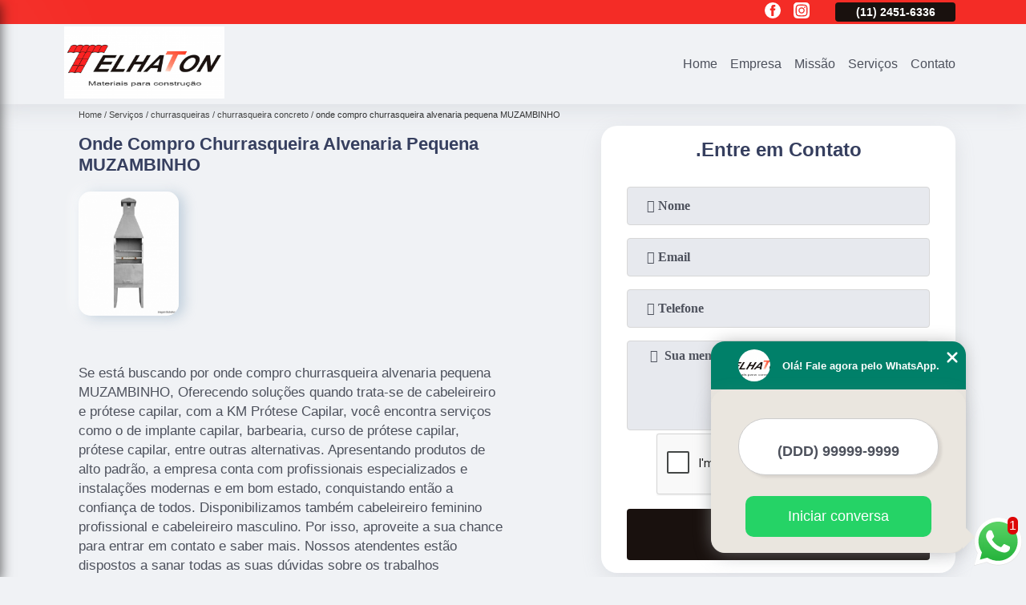

--- FILE ---
content_type: text/html; charset=utf-8
request_url: https://telha.telhaton.com.br/churrasqueiras/churrasqueira-concreto/onde-compro-churrasqueira-alvenaria-pequena-muzambinho
body_size: 12054
content:
<!DOCTYPE html>
<!--[if lt IE 7]>
<html class="no-js lt-ie9 lt-ie8 lt-ie7"> <![endif]-->
<!--[if IE 7]>
<html class="no-js lt-ie9 lt-ie8"> <![endif]-->
<!--[if IE 8]>
<html class="no-js lt-ie9"> <![endif]-->
<!--[if gt IE 8]><!-->
<html class="no-js" lang="pt-br"> <!--<![endif]-->
<head>

 <!-- Google Tag Manager -->
 <script>(function(w,d,s,l,i){w[l]=w[l]||[];w[l].push({'gtm.start':
        new Date().getTime(),event:'gtm.js'});var f=d.getElementsByTagName(s)[0],
        j=d.createElement(s),dl=l!='dataLayer'?'&l='+l:'';j.async=true;j.src=
        'https://www.googletagmanager.com/gtm.js?id='+i+dl;f.parentNode.insertBefore(j,f);
        })(window,document,'script','dataLayer','GTM-TVFSK3X');</script>
        <!-- End Google Tag Manager -->

<link rel="preconnect" href="https://fonts.googleapis.com">
  <link rel="preconnect" href="https://fonts.gstatic.com" crossorigin>
  <link rel="preload" href="https://telha.telhaton.com.br/css/theme.css" as="style">
  <link rel="preload" href="https://telha.telhaton.com.br/css/main.css" as="style">

  <link rel="preload"  href="https://telha.telhaton.com.br/./css/owl.carousel.css" as="style" />
  <link rel="preload" 
    href="https://telha.telhaton.com.br/./css/owl.theme.default.css" as="style" />
  <link rel="preload"  href="https://telha.telhaton.com.br/./css/notify.css" as="style" />
    <title>Onde Compro Churrasqueira Alvenaria Pequena MUZAMBINHO - Churrasqueira Concreto        - Telhaton </title>
    <meta charset="utf-8">
    <link rel="shortcut icon" href="https://telha.telhaton.com.br/imagens/favicon.ico">
    <base href="https://telha.telhaton.com.br/">
            <meta name="google-site-verification" content="Rxf_NGNhtOphLGZfuYR9zY8Xo793QRhui2LksTJcHH8"/>
                <meta name="msvalidate.01" content="B97076572F192F27DCCFF916FAE136E2"/>
        <meta name="description" content="">
    <meta name="keywords" content="churrasqueira concreto, churrasqueira, concreto">
    <meta name="viewport" content="width=device-width, initial-scale=1.0">
    <meta name="geo.position"
          content=";">
    <meta name="geo.region" content="">
    <meta name="geo.placename" content="">
    <meta name="ICBM"
          content=",">
    <meta name="robots" content="index,follow">
    <meta name="rating" content="General">
    <meta name="revisit-after" content="7 days">
    <meta name="author" content="Telhaton">
    <meta property="og:region" content="Brasil">
    <meta property="og:title"
          content="Onde Compro Churrasqueira Alvenaria Pequena MUZAMBINHO - Churrasqueira Concreto - Telhaton ">
    <meta property="og:type" content="article">
    <meta property="og:image"
          content="https://telha.telhaton.com.br/imagens/logo.png">
    <meta property="og:url"
          content="https://telha.telhaton.com.br/churrasqueiras/churrasqueira-concreto/onde-compro-churrasqueira-alvenaria-pequena-muzambinho">
    <meta property="og:description" content="">
    <meta property="og:site_name" content="Telhaton">
        <link rel="canonical" href="https://telha.telhaton.com.br/churrasqueiras/churrasqueira-concreto/onde-compro-churrasqueira-alvenaria-pequena-muzambinho">
    <link rel="stylesheet" href="https://telha.telhaton.com.br/css/theme.css">
    <link rel="stylesheet" type='text/css' href="https://telha.telhaton.com.br/css/main.css"/>
    
    <!-- Desenvolvido por BUSCA CLIENTES - www.buscaclientes.com.br -->
</head> 

<body data-pagina="0b5965e818048535fda075a89ae971e6">


 <!-- Google Tag Manager (noscript) -->
 <noscript><iframe src="https://www.googletagmanager.com/ns.html?id=GTM-TVFSK3X"
        height="0" width="0" style="display:none;visibility:hidden"></iframe></noscript>
        <!-- End Google Tag Manager (noscript) -->

    <header>
          <!--  -->
<div class="contact">

  <div class="wrapper">

    <div class="social-container">
      <ul class="social-icons">
      </ul>

    </div>

    <div class="tel">
      <div id="telefones" class="right owl-carousel owl-theme">
       
        <p> (11) <span>2452-3929          </span></p><p> (11) <span>2451-6336          </span></p>        
      </div>
      <div class="tel-dropdown">
       
        <p> (11) <span><a rel="nofollow" class="tel follow-click"
              data-origem="cabecalho-telefone-"
              title="Telefone  - Telhaton"
              href="tel:+551124523929">2452-3929</a>
          </span></p><p> (11) <span><a rel="nofollow" class="tel follow-click"
              data-origem="cabecalho-telefone-2"
              title="Telefone 2 - Telhaton"
              href="tel:+551124516336">2451-6336</a>
          </span></p>        
      </div>

    </div>

  </div>
</div>
<!-- -->
<nav class="navbar">
    <!--  -->  
  <div class="logo">
    <a href="https://telha.telhaton.com.br/" class="pagina-logo" data-area="paginaLogo"
      title="Telhaton - ">
      <img
       src="https://telha.telhaton.com.br/imagens/vazio.jpg" data-src="https://telha.telhaton.com.br/imagens/logo.png"
        title="Logo - Telhaton" class="lazyload"
        alt="Onde Compro Churrasqueira Alvenaria Pequena MUZAMBINHO - Churrasqueira Concreto - Telhaton">
    </a>
  </div>
  <!-- -->
  
  <div class="hamburguer">
    <span></span>
    <span></span>
    <span></span>
  </div>

  <ul class="menu">
            <li><a class="btn-home" data-area="paginaHome"        href="https://telha.telhaton.com.br/"
        title="Home">Home</a></li>        <li><a         href="https://telha.telhaton.com.br/empresa"
        title="Empresa">Empresa</a></li>        <li><a         href="https://telha.telhaton.com.br/missao"
        title="Missão">Missão</a></li>        <li class="dropdown" id="open-side-menu"><a         href="https://telha.telhaton.com.br/servicos"
        title="Serviços">Serviços</a></li>        <li><a         href="https://telha.telhaton.com.br/contato"
        title="Contato">Contato</a></li>
  </ul>

</nav>
    </header>
    <aside class="sidebar">
    <h2>Serviços</h2>
    
    <nav class="menu">
        
                                
                        <a href="https://telha.telhaton.com.br/aquecedores-solar"
                           title="Aquecedores Solar">Aquecedores Solar</a>
                    
                                        
                        <a href="https://telha.telhaton.com.br/caixas-dagua"
                           title="Caixas D'água">Caixas D'água</a>
                    
                                        
                        <a href="https://telha.telhaton.com.br/churrasqueiras"
                           title="Churrasqueiras">Churrasqueiras</a>
                    
                                        
                        <a href="https://telha.telhaton.com.br/coberturas-residenciais"
                           title="Coberturas Residenciais">Coberturas Residenciais</a>
                    
                                        
                        <a href="https://telha.telhaton.com.br/perfis-de-aluminio"
                           title="Perfis de Alumínio">Perfis de Alumínio</a>
                    
                                        
                        <a href="https://telha.telhaton.com.br/placas-acm"
                           title="Placas Acm">Placas Acm</a>
                    
                                        
                        <a href="https://telha.telhaton.com.br/policarbonato"
                           title="Policarbonato">Policarbonato</a>
                    
                                        
                        <a href="https://telha.telhaton.com.br/reformas"
                           title="Reformas">Reformas</a>
                    
                                        
                        <a href="https://telha.telhaton.com.br/telhados-industriais"
                           title="Telhados Industriais">Telhados Industriais</a>
                    
                                        
                        <a href="https://telha.telhaton.com.br/telhas-brasilit"
                           title="Telhas Brasilit">Telhas Brasilit</a>
                    
                                        
                        <a href="https://telha.telhaton.com.br/telhas-canaletes"
                           title="Telhas Canaletes">Telhas Canaletes</a>
                    
                                        
                        <a href="https://telha.telhaton.com.br/telhas-de-policarbonato"
                           title="Telhas de Policarbonato">Telhas de Policarbonato</a>
                    
                                        
                        <a href="https://telha.telhaton.com.br/telhas-eternit"
                           title="Telhas Eternit">Telhas Eternit</a>
                    
                                        
                        <a href="https://telha.telhaton.com.br/telhas-kalhetas"
                           title="Telhas Kalhetas">Telhas Kalhetas</a>
                    
                                        
                        <a href="https://telha.telhaton.com.br/telhas-moduladas"
                           title="Telhas Moduladas">Telhas Moduladas</a>
                    
                                        
                        <a href="https://telha.telhaton.com.br/telhas-trapezio"
                           title="Telhas Trapézio">Telhas Trapézio</a>
                    
                            
        </nav>
</aside>
    <main>
        <div class="wrapper"><div class="container">

<div id="breadcrumb">
		<ol itemscope itemtype="http://schema.org/BreadcrumbList">
								<li itemprop="itemListElement" itemscope
						itemtype="http://schema.org/ListItem">
						<a itemprop="item" href="https://telha.telhaton.com.br/">
							<span itemprop="name">Home</span></a>
						<meta itemprop="position" content="1"/>
					</li>
											<li itemprop="itemListElement" itemscope itemtype="http://schema.org/ListItem">
							<a itemprop="item"
							   href="https://telha.telhaton.com.br/servicos">
								<span itemprop="name">Serviços</span></a>
							<meta itemprop="position" content="2"/>
						</li>
												<li itemprop="itemListElement" itemscope itemtype="http://schema.org/ListItem">
							<a itemprop="item"
							   href="https://telha.telhaton.com.br/churrasqueiras">
								<span itemprop="name">churrasqueiras</span></a>
							<meta itemprop="position" content="3"/>
						</li>
												<li itemprop="itemListElement" itemscope itemtype="http://schema.org/ListItem">
							<a itemprop="item"
							   href="https://telha.telhaton.com.br/churrasqueira-concreto">
								<span itemprop="name">churrasqueira concreto</span></a>
							<meta itemprop="position" content="4"/>
						</li>
												<li><span>onde compro churrasqueira alvenaria pequena MUZAMBINHO</span></li>
								</ol>
</div>

</div>
</div>
        <div class="wrapper text">
 
            <article class="readMore">
                <h1>Onde Compro Churrasqueira Alvenaria Pequena MUZAMBINHO</h1>
                <img class="imagem-pagina lazyload" src="https://telha.telhaton.com.br/imagens/vazio.jpg" data-src="https://telha.telhaton.com.br/imagens/onde-compro-churrasqueira-alvenaria-pequena.jpg"
                    id="imagem-"
                    alt="Onde Compro Churrasqueira Alvenaria Pequena MUZAMBINHO - Churrasqueira Concreto"
                    title="Onde Compro Churrasqueira Alvenaria Pequena MUZAMBINHO - Churrasqueira Concreto"
                    width="155"
                    height="172">
                <p></p>
                <p>Se está buscando por onde compro churrasqueira alvenaria pequena MUZAMBINHO, Oferecendo soluções quando trata-se de cabeleireiro e prótese capilar, com a KM Prótese Capilar, você encontra serviços como o de implante capilar, barbearia, curso de prótese capilar, prótese capilar, entre outras alternativas. Apresentando produtos de alto padrão, a empresa conta com profissionais especializados e instalações modernas e em bom estado, conquistando então a confiança de todos. Disponibilizamos também cabeleireiro feminino profissional e cabeleireiro masculino. Por isso, aproveite a sua chance para entrar em contato e saber mais. Nossos atendentes estão dispostos a sanar todas as suas dúvidas sobre os trabalhos oferecidos. Saiba mais!</p>
            </article>

            

                    <div class="formCotacao">
    <form action="https://telha.telhaton.com.br/enviar-cotacao" id="formulario-cotacao" method="post">
        <div class="header">
            <h3>.</h3>
        </div>
        <input type="hidden" name="acao" value="cotacao">
        <input type="hidden" name="produto_nome" value="">
        <input class="url-atual" type="hidden" name="produto_url" value="">
        <input class="url-atual" type="hidden" name="produto_ref" value="">
        <input type="hidden" name="imagem" value="" />
        <input type="hidden" name="site" value="https://telha.telhaton.com.br/" />
        <input type="hidden" name="email" value="vendas@telhaton.com.br" />
                <input type="hidden" name="projeto" value="3589" />

        <div class="item-form" id="campos-formulario">
            <input style="font-family: 'Font Awesome 5 Free'; font-weight: 700;" type="text" name="nome"
                placeholder="&#xf007; Nome" required>
            <p class="error-message" id="erro_nome"></p>
            <input style="font-family: 'Font Awesome 5 Free'; font-weight: 700;" type="email" name="email_contato"
                placeholder="&#xf0e0; Email" required>
            <p class="error-message" id="erro_email_contato"></p>
            <input style="font-family: 'Font Awesome 5 Free'; font-weight: 700;" type="text" name="telefone"
                class="telefone" placeholder="&#xf095; Telefone" required>
            <p class="error-message" id="erro_telefone"></p>

            <p class="error-message" id="erro_palavra"></p>
        </div>

        <div class="item-form" id="mensagem-formulario">
            <textarea style="font-family: 'Font Awesome 5 Free'; font-weight: 700;" name="mensagem"
                placeholder=" &#xf0e0;  Sua mensagem"></textarea>
            <p class="error-message" id="erro_mensagem"></p>
        </div>
        <div class="clear"></div>

        <div class="cta-formulario">
            <div class="seguranca-cta-formulario">
                <div class="item-cta">
                                        <div class="g-recaptcha" data-sitekey="6LdwdLAUAAAAAJ2DrmTjqy55iDSAL5Oo0CW6fmiG">
                    </div>
                                    </div>
                <div class="item-cta">
                <button type="button" id="btn-enviar-cotacao" class="btn-verde">Enviar</button>

                    <img src="https://telha.telhaton.com.br/imagens/vazio.jpg" data-src="imagens/ajax-loader.gif" class="lazyload image-loading" id="loader-ajax" alt="Aguarde..."
                        title="Aguarde..." style="display:none">
                </div>
            </div>
        </div>

        

    </form>
    </div>
    

    
            

        </div>

        <div class="categorias">
            <div id="prova_social" class="prova_social owl-carousel owl-theme"><div class="item"><div class="review" itemscope itemtype="https://schema.org/Review"><div class="item_review" itemprop="itemReviewed" itemscope itemtype="https://schema.org/Organization"><span itemprop="name">Telhaton</span></div><span itemprop="reviewRating" itemscope itemtype="https://schema.org/Rating"> <span class="ration" itemprop="ratingValue">5</span> </span> <b><span class="title" itemprop="name">"Entrega rápida"</span> </b><span itemprop="author" itemscope itemtype="https://schema.org/Person"> <span class="name" itemprop="name">Luiz Andrade</span> </span><span class="review_body" itemprop="reviewBody">Excelente atendimento e preço. Tinha todo o material de que eu precisava. Entrega rápida.</span></div></div><div class="item"><div class="review" itemscope itemtype="https://schema.org/Review"><div class="item_review" itemprop="itemReviewed" itemscope itemtype="https://schema.org/Organization"><span itemprop="name">Telhaton</span></div><span itemprop="reviewRating" itemscope itemtype="https://schema.org/Rating"> <span class="ration" itemprop="ratingValue">5</span> </span> <b><span class="title" itemprop="name">"Gostei!"</span> </b><span itemprop="author" itemscope itemtype="https://schema.org/Person"> <span class="name" itemprop="name">Ello Ello</span> </span><span class="review_body" itemprop="reviewBody">Gostei, produtos e atendimento.</span></div></div><div class="item"><div class="review" itemscope itemtype="https://schema.org/Review"><div class="item_review" itemprop="itemReviewed" itemscope itemtype="https://schema.org/Organization"><span itemprop="name">Telhaton</span></div><span itemprop="reviewRating" itemscope itemtype="https://schema.org/Rating"> <span class="ration" itemprop="ratingValue">5</span> </span> <b><span class="title" itemprop="name">"Muito bom!"</span> </b><span itemprop="author" itemscope itemtype="https://schema.org/Person"> <span class="name" itemprop="name">Suely Berlandi</span> </span><span class="review_body" itemprop="reviewBody">Encontrei o que eu queria, muito Bom!</span></div></div><div class="item"><div class="review" itemscope itemtype="https://schema.org/Review"><div class="item_review" itemprop="itemReviewed" itemscope itemtype="https://schema.org/Organization"><span itemprop="name">Telhaton</span></div><span itemprop="reviewRating" itemscope itemtype="https://schema.org/Rating"> <span class="ration" itemprop="ratingValue">5</span> </span> <b><span class="title" itemprop="name">"Bom atendimento"</span> </b><span itemprop="author" itemscope itemtype="https://schema.org/Person"> <span class="name" itemprop="name">Jefferson Cordeiro</span> </span><span class="review_body" itemprop="reviewBody">Bom atendimento, entrega no prazo.</span></div></div><div class="item"><div class="review" itemscope itemtype="https://schema.org/Review"><div class="item_review" itemprop="itemReviewed" itemscope itemtype="https://schema.org/Organization"><span itemprop="name">Telhaton</span></div><span itemprop="reviewRating" itemscope itemtype="https://schema.org/Rating"> <span class="ration" itemprop="ratingValue">5</span> </span> <b><span class="title" itemprop="name">"Atendimento excelente!"</span> </b><span itemprop="author" itemscope itemtype="https://schema.org/Person"> <span class="name" itemprop="name">Antonio Carlos Nogueira QADASH</span> </span><span class="review_body" itemprop="reviewBody">O atendimento via fone e presencial foram excelentes.</span></div></div></div>        </div>


        <div class="copyright">O conteúdo do texto
            "<strong>Onde Compro Churrasqueira Alvenaria Pequena MUZAMBINHO</strong>" é de direito reservado. Sua
            reprodução, parcial ou total, mesmo citando nossos links, é proibida sem a autorização do autor.
            Crime de violação de direito autoral &ndash; artigo 184 do Código Penal &ndash; <a
                title="Lei de direitos autorais" target="_blank"
                href="http://www.planalto.gov.br/Ccivil_03/Leis/L9610.htm" rel="noreferrer">Lei 9610/98 - Lei
                de direitos autorais</a>.
        </div>

    </main>
    </div><!-- .wrapper -->
    
    <footer>
    <aside class="categorias-footer">
        <h2>
            <a href="https://telha.telhaton.com.br/servicos"
                title="Serviços - Telhaton ">Serviços</a>
        </h2>
        <nav>
            <ul class="cssmenu" id="accordian">
                                <li class="dropdown">
                    <a class="dropdown-toggle" href="https://telha.telhaton.com.br/aquecedores-solar"
                        title="Aquecedores Solar">Aquecedores Solar</a>
                    <ul class="sub-menu subcategoria-menu">
                                                <li>
                            <a href="https://telha.telhaton.com.br/aquecedor-solar-a-vacuo"
                                title="Aquecedor Solar a Vàcuo">Aquecedor Solar a Vàcuo</a>
                        </li>

                                                <li>
                            <a href="https://telha.telhaton.com.br/aquecedor-solar-acoplado"
                                title="Aquecedor Solar Acoplado">Aquecedor Solar Acoplado</a>
                        </li>

                                                <li>
                            <a href="https://telha.telhaton.com.br/aquecedor-solar-alta-pressao"
                                title="Aquecedor Solar Alta Pressão">Aquecedor Solar Alta Pressão</a>
                        </li>

                                                <li>
                            <a href="https://telha.telhaton.com.br/aquecedor-solar-de-baixo-custo"
                                title="Aquecedor Solar de Baixo Custo">Aquecedor Solar de Baixo Custo</a>
                        </li>

                                                <li>
                            <a href="https://telha.telhaton.com.br/aquecedor-solar-digital"
                                title="Aquecedor Solar Digital">Aquecedor Solar Digital</a>
                        </li>

                                                <li>
                            <a href="https://telha.telhaton.com.br/aquecedor-solar-para-chuveiro"
                                title="Aquecedor Solar para Chuveiro">Aquecedor Solar para Chuveiro</a>
                        </li>

                                                <li>
                            <a href="https://telha.telhaton.com.br/boiler"
                                title="Boiler">Boiler</a>
                        </li>

                                                <li>
                            <a href="https://telha.telhaton.com.br/coletor-solar"
                                title="Coletor Solar">Coletor Solar</a>
                        </li>

                                                <li>
                            <a href="https://telha.telhaton.com.br/painel-solar"
                                title="Painel Solar">Painel Solar</a>
                        </li>

                                                <li>
                            <a href="https://telha.telhaton.com.br/painel-solar-apartamento"
                                title="Painel Solar Apartamento">Painel Solar Apartamento</a>
                        </li>

                                                <li>
                            <a href="https://telha.telhaton.com.br/painel-solar-fotovoltaico"
                                title="Painel Solar Fotovoltaico">Painel Solar Fotovoltaico</a>
                        </li>

                                                <li>
                            <a href="https://telha.telhaton.com.br/placa-aquecedor-solar"
                                title="Placa Aquecedor Solar">Placa Aquecedor Solar</a>
                        </li>

                                            </ul>
                </li>
                                <li class="dropdown">
                    <a class="dropdown-toggle" href="https://telha.telhaton.com.br/caixas-dagua"
                        title="Caixas D'água">Caixas D'água</a>
                    <ul class="sub-menu subcategoria-menu">
                                                <li>
                            <a href="https://telha.telhaton.com.br/caixa-dagua-10000-litros"
                                title="Caixa D'água 10000 Litros">Caixa D'água 10000 Litros</a>
                        </li>

                                                <li>
                            <a href="https://telha.telhaton.com.br/caixa-dagua-15000-litros"
                                title="Caixa D'água 15000 Litros">Caixa D'água 15000 Litros</a>
                        </li>

                                                <li>
                            <a href="https://telha.telhaton.com.br/caixa-dagua-5000-litros"
                                title="Caixa D'água 5000 Litros">Caixa D'água 5000 Litros</a>
                        </li>

                                                <li>
                            <a href="https://telha.telhaton.com.br/caixa-dagua-aqualimp"
                                title="Caixa D'água Aqualimp">Caixa D'água Aqualimp</a>
                        </li>

                                                <li>
                            <a href="https://telha.telhaton.com.br/caixa-dagua-fibra-de-vidro"
                                title="Caixa D'água Fibra de Vidro">Caixa D'água Fibra de Vidro</a>
                        </li>

                                                <li>
                            <a href="https://telha.telhaton.com.br/caixa-dagua-inox"
                                title="Caixa D'água Inox">Caixa D'água Inox</a>
                        </li>

                                                <li>
                            <a href="https://telha.telhaton.com.br/caixa-dagua-inox-sander"
                                title="Caixa D'água Inox Sander">Caixa D'água Inox Sander</a>
                        </li>

                                                <li>
                            <a href="https://telha.telhaton.com.br/caixa-dagua-sander"
                                title="Caixa D'água Sander">Caixa D'água Sander</a>
                        </li>

                                                <li>
                            <a href="https://telha.telhaton.com.br/caixa-dagua-tampa-rosca"
                                title="Caixa D'água Tampa Rosca">Caixa D'água Tampa Rosca</a>
                        </li>

                                                <li>
                            <a href="https://telha.telhaton.com.br/filtro-caixa-dagua"
                                title="Filtro Caixa D'água">Filtro Caixa D'água</a>
                        </li>

                                                <li>
                            <a href="https://telha.telhaton.com.br/tampa-aqualimp"
                                title="Tampa Aqualimp">Tampa Aqualimp</a>
                        </li>

                                                <li>
                            <a href="https://telha.telhaton.com.br/tampa-caixa-dagua"
                                title="Tampa Caixa D'água">Tampa Caixa D'água</a>
                        </li>

                                            </ul>
                </li>
                                <li class="dropdown">
                    <a class="dropdown-toggle" href="https://telha.telhaton.com.br/churrasqueiras"
                        title="Churrasqueiras">Churrasqueiras</a>
                    <ul class="sub-menu subcategoria-menu">
                                                <li>
                            <a href="https://telha.telhaton.com.br/churrasqueira-alvenaria"
                                title="Churrasqueira Alvenaria">Churrasqueira Alvenaria</a>
                        </li>

                                                <li>
                            <a href="https://telha.telhaton.com.br/churrasqueira-alvenaria-apartamento"
                                title="Churrasqueira Alvenaria Apartamento">Churrasqueira Alvenaria Apartamento</a>
                        </li>

                                                <li>
                            <a href="https://telha.telhaton.com.br/churrasqueira-alvenaria-pequena"
                                title="Churrasqueira Alvenaria Pequena">Churrasqueira Alvenaria Pequena</a>
                        </li>

                                                <li>
                            <a href="https://telha.telhaton.com.br/churrasqueira-concreto"
                                title="Churrasqueira Concreto">Churrasqueira Concreto</a>
                        </li>

                                                <li>
                            <a href="https://telha.telhaton.com.br/churrasqueira-de-alvenaria"
                                title="Churrasqueira de Alvenaria">Churrasqueira de Alvenaria</a>
                        </li>

                                                <li>
                            <a href="https://telha.telhaton.com.br/churrasqueira-pre-moldada"
                                title="Churrasqueira Pré Moldada">Churrasqueira Pré Moldada</a>
                        </li>

                                                <li>
                            <a href="https://telha.telhaton.com.br/churrasqueira-pre-moldada-com-bancada"
                                title="Churrasqueira Pré Moldada com Bancada">Churrasqueira Pré Moldada com Bancada</a>
                        </li>

                                                <li>
                            <a href="https://telha.telhaton.com.br/churrasqueira-pre-moldada-com-forno"
                                title="Churrasqueira Pré Moldada com Forno">Churrasqueira Pré Moldada com Forno</a>
                        </li>

                                                <li>
                            <a href="https://telha.telhaton.com.br/churrasqueira-pre-moldada-revestida"
                                title="Churrasqueira Pré Moldada Revestida">Churrasqueira Pré Moldada Revestida</a>
                        </li>

                                                <li>
                            <a href="https://telha.telhaton.com.br/churrasqueira-tijolinho"
                                title="Churrasqueira Tijolinho">Churrasqueira Tijolinho</a>
                        </li>

                                                <li>
                            <a href="https://telha.telhaton.com.br/churrasqueira-tijolinho-branco"
                                title="Churrasqueira Tijolinho Branco">Churrasqueira Tijolinho Branco</a>
                        </li>

                                                <li>
                            <a href="https://telha.telhaton.com.br/churrasqueira-tijolo-aparente"
                                title="Churrasqueira Tijolo Aparente">Churrasqueira Tijolo Aparente</a>
                        </li>

                                            </ul>
                </li>
                                <li class="dropdown">
                    <a class="dropdown-toggle" href="https://telha.telhaton.com.br/coberturas-residenciais"
                        title="Coberturas Residenciais">Coberturas Residenciais</a>
                    <ul class="sub-menu subcategoria-menu">
                                                <li>
                            <a href="https://telha.telhaton.com.br/cobertura-garagem-residencial-policarbonato"
                                title="Cobertura Garagem Residencial Policarbonato">Cobertura Garagem Residencial Policarbonato</a>
                        </li>

                                                <li>
                            <a href="https://telha.telhaton.com.br/cobertura-para-casa"
                                title="Cobertura para Casa">Cobertura para Casa</a>
                        </li>

                                                <li>
                            <a href="https://telha.telhaton.com.br/cobertura-para-corredor-residencial"
                                title="Cobertura para Corredor Residencial">Cobertura para Corredor Residencial</a>
                        </li>

                                                <li>
                            <a href="https://telha.telhaton.com.br/cobertura-residencial"
                                title="Cobertura Residencial">Cobertura Residencial</a>
                        </li>

                                                <li>
                            <a href="https://telha.telhaton.com.br/cobertura-residencial-de-madeira"
                                title="Cobertura Residencial de Madeira">Cobertura Residencial de Madeira</a>
                        </li>

                                                <li>
                            <a href="https://telha.telhaton.com.br/cobertura-residencial-de-madeira-mlc"
                                title="Cobertura Residencial de Madeira Mlc">Cobertura Residencial de Madeira Mlc</a>
                        </li>

                                                <li>
                            <a href="https://telha.telhaton.com.br/cobertura-residencial-de-policarbonato"
                                title="Cobertura Residencial de Policarbonato">Cobertura Residencial de Policarbonato</a>
                        </li>

                                                <li>
                            <a href="https://telha.telhaton.com.br/cobertura-residencial-gourmet"
                                title="Cobertura Residencial Gourmet">Cobertura Residencial Gourmet</a>
                        </li>

                                                <li>
                            <a href="https://telha.telhaton.com.br/cobertura-residencial-madeira-clt"
                                title="Cobertura Residencial Madeira Clt">Cobertura Residencial Madeira Clt</a>
                        </li>

                                                <li>
                            <a href="https://telha.telhaton.com.br/cobertura-residencial-para-garagem"
                                title="Cobertura Residencial para Garagem">Cobertura Residencial para Garagem</a>
                        </li>

                                                <li>
                            <a href="https://telha.telhaton.com.br/cobertura-residencial-pergolado"
                                title="Cobertura Residencial Pergolado">Cobertura Residencial Pergolado</a>
                        </li>

                                                <li>
                            <a href="https://telha.telhaton.com.br/cobertura-residencial-policarbonato"
                                title="Cobertura Residencial Policarbonato">Cobertura Residencial Policarbonato</a>
                        </li>

                                            </ul>
                </li>
                                <li class="dropdown">
                    <a class="dropdown-toggle" href="https://telha.telhaton.com.br/perfis-de-aluminio"
                        title="Perfis de Alumínio">Perfis de Alumínio</a>
                    <ul class="sub-menu subcategoria-menu">
                                                <li>
                            <a href="https://telha.telhaton.com.br/perfil-de-aluminio"
                                title="Perfil de Alumínio">Perfil de Alumínio</a>
                        </li>

                                                <li>
                            <a href="https://telha.telhaton.com.br/perfil-de-aluminio-10mm"
                                title="Perfil de Alumínio 10mm">Perfil de Alumínio 10mm</a>
                        </li>

                                                <li>
                            <a href="https://telha.telhaton.com.br/perfil-de-aluminio-8mm"
                                title="Perfil de Alumínio 8mm">Perfil de Alumínio 8mm</a>
                        </li>

                                                <li>
                            <a href="https://telha.telhaton.com.br/perfil-de-aluminio-cantoneira-abas-desiguais"
                                title="Perfil de Alumínio Cantoneira Abas Desiguais">Perfil de Alumínio Cantoneira Abas Desiguais</a>
                        </li>

                                                <li>
                            <a href="https://telha.telhaton.com.br/perfil-de-aluminio-cantoneira-abas-iguais"
                                title="Perfil de Alumínio Cantoneira Abas Iguais">Perfil de Alumínio Cantoneira Abas Iguais</a>
                        </li>

                                                <li>
                            <a href="https://telha.telhaton.com.br/perfil-de-aluminio-policarbonato"
                                title="Perfil de Alumínio Policarbonato">Perfil de Alumínio Policarbonato</a>
                        </li>

                                                <li>
                            <a href="https://telha.telhaton.com.br/perfil-de-aluminio-t"
                                title="Perfil de Alumínio T">Perfil de Alumínio T</a>
                        </li>

                                                <li>
                            <a href="https://telha.telhaton.com.br/perfil-de-aluminio-tubo-quadrado"
                                title="Perfil de Alumínio Tubo Quadrado">Perfil de Alumínio Tubo Quadrado</a>
                        </li>

                                                <li>
                            <a href="https://telha.telhaton.com.br/perfil-de-aluminio-tubo-redondo"
                                title="Perfil de Alumínio Tubo Redondo">Perfil de Alumínio Tubo Redondo</a>
                        </li>

                                                <li>
                            <a href="https://telha.telhaton.com.br/perfil-de-aluminio-tubo-retangular"
                                title="Perfil de Alumínio Tubo Retangular">Perfil de Alumínio Tubo Retangular</a>
                        </li>

                                            </ul>
                </li>
                                <li class="dropdown">
                    <a class="dropdown-toggle" href="https://telha.telhaton.com.br/placas-acm"
                        title="Placas Acm">Placas Acm</a>
                    <ul class="sub-menu subcategoria-menu">
                                                <li>
                            <a href="https://telha.telhaton.com.br/chapa-acm-10mm"
                                title="Chapa Acm 10mm">Chapa Acm 10mm</a>
                        </li>

                                                <li>
                            <a href="https://telha.telhaton.com.br/chapa-acm-2mm"
                                title="Chapa Acm 2mm">Chapa Acm 2mm</a>
                        </li>

                                                <li>
                            <a href="https://telha.telhaton.com.br/chapa-acm-4mm"
                                title="Chapa Acm 4mm">Chapa Acm 4mm</a>
                        </li>

                                                <li>
                            <a href="https://telha.telhaton.com.br/chapa-acm-5mm"
                                title="Chapa Acm 5mm">Chapa Acm 5mm</a>
                        </li>

                                                <li>
                            <a href="https://telha.telhaton.com.br/placa-acm"
                                title="Placa Acm">Placa Acm</a>
                        </li>

                                                <li>
                            <a href="https://telha.telhaton.com.br/placa-acm-3mm"
                                title="Placa Acm 3mm">Placa Acm 3mm</a>
                        </li>

                                                <li>
                            <a href="https://telha.telhaton.com.br/placa-acm-com-letra-caixa"
                                title="Placa Acm com Letra Caixa">Placa Acm com Letra Caixa</a>
                        </li>

                                                <li>
                            <a href="https://telha.telhaton.com.br/placa-acm-fachada"
                                title="Placa Acm Fachada">Placa Acm Fachada</a>
                        </li>

                                                <li>
                            <a href="https://telha.telhaton.com.br/placa-acm-iluminada"
                                title="Placa Acm Iluminada">Placa Acm Iluminada</a>
                        </li>

                                                <li>
                            <a href="https://telha.telhaton.com.br/placa-acm-letra-caixa"
                                title="Placa Acm Letra Caixa">Placa Acm Letra Caixa</a>
                        </li>

                                                <li>
                            <a href="https://telha.telhaton.com.br/placa-de-acm-2mm"
                                title="Placa de Acm 2mm">Placa de Acm 2mm</a>
                        </li>

                                                <li>
                            <a href="https://telha.telhaton.com.br/placa-de-acm-para-fachada"
                                title="Placa de Acm para Fachada">Placa de Acm para Fachada</a>
                        </li>

                                            </ul>
                </li>
                                <li class="dropdown">
                    <a class="dropdown-toggle" href="https://telha.telhaton.com.br/policarbonato"
                        title="Policarbonato">Policarbonato</a>
                    <ul class="sub-menu subcategoria-menu">
                                                <li>
                            <a href="https://telha.telhaton.com.br/chapa-policarbonato"
                                title="Chapa Policarbonato">Chapa Policarbonato</a>
                        </li>

                                                <li>
                            <a href="https://telha.telhaton.com.br/emenda-policarbonato"
                                title="Emenda Policarbonato">Emenda Policarbonato</a>
                        </li>

                                                <li>
                            <a href="https://telha.telhaton.com.br/perfil-policarbonato"
                                title="Perfil Policarbonato">Perfil Policarbonato</a>
                        </li>

                                                <li>
                            <a href="https://telha.telhaton.com.br/placa-policarbonato"
                                title="Placa Policarbonato">Placa Policarbonato</a>
                        </li>

                                                <li>
                            <a href="https://telha.telhaton.com.br/policarbonato-alveolar"
                                title="Policarbonato Alveolar">Policarbonato Alveolar</a>
                        </li>

                                                <li>
                            <a href="https://telha.telhaton.com.br/policarbonato-azul"
                                title="Policarbonato Azul">Policarbonato Azul</a>
                        </li>

                                                <li>
                            <a href="https://telha.telhaton.com.br/policarbonato-branco"
                                title="Policarbonato Branco">Policarbonato Branco</a>
                        </li>

                                                <li>
                            <a href="https://telha.telhaton.com.br/policarbonato-bronze"
                                title="Policarbonato Bronze">Policarbonato Bronze</a>
                        </li>

                                                <li>
                            <a href="https://telha.telhaton.com.br/policarbonato-compacto"
                                title="Policarbonato Compacto">Policarbonato Compacto</a>
                        </li>

                                                <li>
                            <a href="https://telha.telhaton.com.br/policarbonato-cristal"
                                title="Policarbonato Cristal">Policarbonato Cristal</a>
                        </li>

                                                <li>
                            <a href="https://telha.telhaton.com.br/policarbonato-fume"
                                title="Policarbonato Fume">Policarbonato Fume</a>
                        </li>

                                                <li>
                            <a href="https://telha.telhaton.com.br/telha-policarbonato"
                                title="Telha Policarbonato">Telha Policarbonato</a>
                        </li>

                                            </ul>
                </li>
                                <li class="dropdown">
                    <a class="dropdown-toggle" href="https://telha.telhaton.com.br/reformas"
                        title="Reformas">Reformas</a>
                    <ul class="sub-menu subcategoria-menu">
                                                <li>
                            <a href="https://telha.telhaton.com.br/arquitetura-e-reforma-residencial"
                                title="Arquitetura e Reforma Residencial">Arquitetura e Reforma Residencial</a>
                        </li>

                                                <li>
                            <a href="https://telha.telhaton.com.br/design-de-interior-e-reforma"
                                title="Design de Interior e Reforma">Design de Interior e Reforma</a>
                        </li>

                                                <li>
                            <a href="https://telha.telhaton.com.br/projeto-e-reforma-residencial"
                                title="Projeto e Reforma Residencial">Projeto e Reforma Residencial</a>
                        </li>

                                                <li>
                            <a href="https://telha.telhaton.com.br/reforma-comercial"
                                title="Reforma Comercial">Reforma Comercial</a>
                        </li>

                                                <li>
                            <a href="https://telha.telhaton.com.br/reforma-de-apartamento"
                                title="Reforma de Apartamento">Reforma de Apartamento</a>
                        </li>

                                                <li>
                            <a href="https://telha.telhaton.com.br/reforma-de-casa"
                                title="Reforma de Casa">Reforma de Casa</a>
                        </li>

                                                <li>
                            <a href="https://telha.telhaton.com.br/reforma-de-fachada-loja"
                                title="Reforma de Fachada Loja">Reforma de Fachada Loja</a>
                        </li>

                                                <li>
                            <a href="https://telha.telhaton.com.br/reforma-de-farmacia"
                                title="Reforma de Farmácia">Reforma de Farmácia</a>
                        </li>

                                                <li>
                            <a href="https://telha.telhaton.com.br/reforma-de-instituicoes-financeiras"
                                title="Reforma de Instituições Financeiras">Reforma de Instituições Financeiras</a>
                        </li>

                                                <li>
                            <a href="https://telha.telhaton.com.br/reforma-de-loja"
                                title="Reforma de Loja">Reforma de Loja</a>
                        </li>

                                                <li>
                            <a href="https://telha.telhaton.com.br/reforma-de-shopping"
                                title="Reforma de Shopping">Reforma de Shopping</a>
                        </li>

                                                <li>
                            <a href="https://telha.telhaton.com.br/reforma-residencial"
                                title="Reforma Residencial">Reforma Residencial</a>
                        </li>

                                            </ul>
                </li>
                                <li class="dropdown">
                    <a class="dropdown-toggle" href="https://telha.telhaton.com.br/telhados-industriais"
                        title="Telhados Industriais">Telhados Industriais</a>
                    <ul class="sub-menu subcategoria-menu">
                                                <li>
                            <a href="https://telha.telhaton.com.br/reforma-de-telhado"
                                title="Reforma de Telhado">Reforma de Telhado</a>
                        </li>

                                                <li>
                            <a href="https://telha.telhaton.com.br/telhado-galpao-industrial"
                                title="Telhado Galpão Industrial">Telhado Galpão Industrial</a>
                        </li>

                                                <li>
                            <a href="https://telha.telhaton.com.br/telhado-galvanizado-acustico"
                                title="Telhado Galvanizado Acústico">Telhado Galvanizado Acústico</a>
                        </li>

                                                <li>
                            <a href="https://telha.telhaton.com.br/telhado-galvanizado-embutido"
                                title="Telhado Galvanizado Embutido">Telhado Galvanizado Embutido</a>
                        </li>

                                                <li>
                            <a href="https://telha.telhaton.com.br/telhado-industrial"
                                title="Telhado Industrial">Telhado Industrial</a>
                        </li>

                                                <li>
                            <a href="https://telha.telhaton.com.br/telhado-industrial-galvanizado"
                                title="Telhado Industrial Galvanizado">Telhado Industrial Galvanizado</a>
                        </li>

                                                <li>
                            <a href="https://telha.telhaton.com.br/telhado-industrial-manutencao"
                                title="Telhado Industrial Manutenção">Telhado Industrial Manutenção</a>
                        </li>

                                                <li>
                            <a href="https://telha.telhaton.com.br/telhado-industrial-mao-de-obra"
                                title="Telhado Industrial Mão de Obra">Telhado Industrial Mão de Obra</a>
                        </li>

                                                <li>
                            <a href="https://telha.telhaton.com.br/telhado-industrial-policarbonato"
                                title="Telhado Industrial Policarbonato">Telhado Industrial Policarbonato</a>
                        </li>

                                                <li>
                            <a href="https://telha.telhaton.com.br/telhado-industrial-reforma"
                                title="Telhado Industrial Reforma">Telhado Industrial Reforma</a>
                        </li>

                                                <li>
                            <a href="https://telha.telhaton.com.br/telhado-para-galpao-industrial"
                                title="Telhado para Galpão Industrial">Telhado para Galpão Industrial</a>
                        </li>

                                                <li>
                            <a href="https://telha.telhaton.com.br/telhados-industriais-empresas"
                                title="Telhados Industriais Empresas">Telhados Industriais Empresas</a>
                        </li>

                                            </ul>
                </li>
                                <li class="dropdown">
                    <a class="dropdown-toggle" href="https://telha.telhaton.com.br/telhas-brasilit"
                        title="Telhas Brasilit">Telhas Brasilit</a>
                    <ul class="sub-menu subcategoria-menu">
                                                <li>
                            <a href="https://telha.telhaton.com.br/telha-brasilit-244"
                                title="Telha Brasilit 2,44">Telha Brasilit 2,44</a>
                        </li>

                                                <li>
                            <a href="https://telha.telhaton.com.br/telha-brasilit-5mm"
                                title="Telha Brasilit 5mm">Telha Brasilit 5mm</a>
                        </li>

                                                <li>
                            <a href="https://telha.telhaton.com.br/telha-brasilit-6mm"
                                title="Telha Brasilit 6mm">Telha Brasilit 6mm</a>
                        </li>

                                                <li>
                            <a href="https://telha.telhaton.com.br/telha-brasilit-8mm"
                                title="Telha Brasilit 8mm">Telha Brasilit 8mm</a>
                        </li>

                                                <li>
                            <a href="https://telha.telhaton.com.br/telha-brasilit-acrilico"
                                title="Telha Brasilit Acrílico">Telha Brasilit Acrílico</a>
                        </li>

                                                <li>
                            <a href="https://telha.telhaton.com.br/telha-brasilit-antitermica"
                                title="Telha Brasilit Antitérmica">Telha Brasilit Antitérmica</a>
                        </li>

                                                <li>
                            <a href="https://telha.telhaton.com.br/telha-brasilit-branca"
                                title="Telha Brasilit Branca">Telha Brasilit Branca</a>
                        </li>

                                                <li>
                            <a href="https://telha.telhaton.com.br/telha-brasilit-colonial"
                                title="Telha Brasilit Colonial">Telha Brasilit Colonial</a>
                        </li>

                                                <li>
                            <a href="https://telha.telhaton.com.br/telha-brasilit-de-3-metros"
                                title="Telha Brasilit de 3 Metros">Telha Brasilit de 3 Metros</a>
                        </li>

                                                <li>
                            <a href="https://telha.telhaton.com.br/telha-brasilit-eternit"
                                title="Telha Brasilit Eternit">Telha Brasilit Eternit</a>
                        </li>

                                                <li>
                            <a href="https://telha.telhaton.com.br/telha-brasilit-garagem"
                                title="Telha Brasilit Garagem">Telha Brasilit Garagem</a>
                        </li>

                                                <li>
                            <a href="https://telha.telhaton.com.br/telha-brasilit-industrial"
                                title="Telha Brasilit Industrial">Telha Brasilit Industrial</a>
                        </li>

                                                <li>
                            <a href="https://telha.telhaton.com.br/telha-brasilit-transparente"
                                title="Telha Brasilit Transparente">Telha Brasilit Transparente</a>
                        </li>

                                            </ul>
                </li>
                                <li class="dropdown">
                    <a class="dropdown-toggle" href="https://telha.telhaton.com.br/telhas-canaletes"
                        title="Telhas Canaletes">Telhas Canaletes</a>
                    <ul class="sub-menu subcategoria-menu">
                                                <li>
                            <a href="https://telha.telhaton.com.br/telha-canaletao"
                                title="Telha Canaletão">Telha Canaletão</a>
                        </li>

                                                <li>
                            <a href="https://telha.telhaton.com.br/telha-canaletao-eternit"
                                title="Telha Canaletão Eternit">Telha Canaletão Eternit</a>
                        </li>

                                                <li>
                            <a href="https://telha.telhaton.com.br/telha-canalete-43"
                                title="Telha Canalete 43">Telha Canalete 43</a>
                        </li>

                                                <li>
                            <a href="https://telha.telhaton.com.br/telha-canalete-43-transparente"
                                title="Telha Canalete 43 Transparente">Telha Canalete 43 Transparente</a>
                        </li>

                                                <li>
                            <a href="https://telha.telhaton.com.br/telha-canalete-49"
                                title="Telha Canalete 49">Telha Canalete 49</a>
                        </li>

                                                <li>
                            <a href="https://telha.telhaton.com.br/telha-canalete-49-transparente"
                                title="Telha Canalete 49 Transparente">Telha Canalete 49 Transparente</a>
                        </li>

                                                <li>
                            <a href="https://telha.telhaton.com.br/telha-canalete-90"
                                title="Telha Canalete 90">Telha Canalete 90</a>
                        </li>

                                                <li>
                            <a href="https://telha.telhaton.com.br/telha-canalete-90-transparente"
                                title="Telha Canalete 90 Transparente">Telha Canalete 90 Transparente</a>
                        </li>

                                                <li>
                            <a href="https://telha.telhaton.com.br/telha-canalete-transparente"
                                title="Telha Canalete Transparente">Telha Canalete Transparente</a>
                        </li>

                                                <li>
                            <a href="https://telha.telhaton.com.br/telha-canalete-trapezio-25-transparente"
                                title="Telha Canalete Trapézio 25 Transparente">Telha Canalete Trapézio 25 Transparente</a>
                        </li>

                                                <li>
                            <a href="https://telha.telhaton.com.br/telha-canalete-trapezio-40-transparente"
                                title="Telha Canalete Trapézio 40 Transparente">Telha Canalete Trapézio 40 Transparente</a>
                        </li>

                                                <li>
                            <a href="https://telha.telhaton.com.br/telha-canalete-trapezio-transparente"
                                title="Telha Canalete Trapézio Transparente">Telha Canalete Trapézio Transparente</a>
                        </li>

                                            </ul>
                </li>
                                <li class="dropdown">
                    <a class="dropdown-toggle" href="https://telha.telhaton.com.br/telhas-de-policarbonato"
                        title="Telhas de Policarbonato">Telhas de Policarbonato</a>
                    <ul class="sub-menu subcategoria-menu">
                                                <li>
                            <a href="https://telha.telhaton.com.br/telha-de-policarbonato"
                                title="Telha de Policarbonato">Telha de Policarbonato</a>
                        </li>

                                                <li>
                            <a href="https://telha.telhaton.com.br/telha-de-policarbonato-lisa"
                                title="Telha de Policarbonato Lisa">Telha de Policarbonato Lisa</a>
                        </li>

                                                <li>
                            <a href="https://telha.telhaton.com.br/telha-de-policarbonato-ondulada-transparente"
                                title="Telha de Policarbonato Ondulada Transparente">Telha de Policarbonato Ondulada Transparente</a>
                        </li>

                                                <li>
                            <a href="https://telha.telhaton.com.br/telha-de-policarbonato-transparente"
                                title="Telha de Policarbonato Transparente">Telha de Policarbonato Transparente</a>
                        </li>

                                                <li>
                            <a href="https://telha.telhaton.com.br/telha-policarbonato-alveolar"
                                title="Telha Policarbonato Alveolar">Telha Policarbonato Alveolar</a>
                        </li>

                                                <li>
                            <a href="https://telha.telhaton.com.br/telha-policarbonato-cristal"
                                title="Telha Policarbonato Cristal">Telha Policarbonato Cristal</a>
                        </li>

                                                <li>
                            <a href="https://telha.telhaton.com.br/telha-policarbonato-transparente"
                                title="Telha Policarbonato Transparente">Telha Policarbonato Transparente</a>
                        </li>

                                                <li>
                            <a href="https://telha.telhaton.com.br/telha-romana-de-policarbonato"
                                title="Telha Romana de Policarbonato">Telha Romana de Policarbonato</a>
                        </li>

                                                <li>
                            <a href="https://telha.telhaton.com.br/telha-romana-policarbonato"
                                title="Telha Romana Policarbonato">Telha Romana Policarbonato</a>
                        </li>

                                                <li>
                            <a href="https://telha.telhaton.com.br/telha-translucida-de-policarbonato"
                                title="Telha Translúcida de Policarbonato">Telha Translúcida de Policarbonato</a>
                        </li>

                                                <li>
                            <a href="https://telha.telhaton.com.br/telha-transparente-de-policarbonato"
                                title="Telha Transparente de Policarbonato">Telha Transparente de Policarbonato</a>
                        </li>

                                                <li>
                            <a href="https://telha.telhaton.com.br/telha-transparente-policarbonato"
                                title="Telha Transparente Policarbonato">Telha Transparente Policarbonato</a>
                        </li>

                                            </ul>
                </li>
                                <li class="dropdown">
                    <a class="dropdown-toggle" href="https://telha.telhaton.com.br/telhas-eternit"
                        title="Telhas Eternit">Telhas Eternit</a>
                    <ul class="sub-menu subcategoria-menu">
                                                <li>
                            <a href="https://telha.telhaton.com.br/telha-eternit-244"
                                title="Telha Eternit 2,44">Telha Eternit 2,44</a>
                        </li>

                                                <li>
                            <a href="https://telha.telhaton.com.br/telha-eternit-5mm"
                                title="Telha Eternit 5mm">Telha Eternit 5mm</a>
                        </li>

                                                <li>
                            <a href="https://telha.telhaton.com.br/telha-eternit-6mm"
                                title="Telha Eternit 6mm">Telha Eternit 6mm</a>
                        </li>

                                                <li>
                            <a href="https://telha.telhaton.com.br/telha-eternit-8mm"
                                title="Telha Eternit 8mm">Telha Eternit 8mm</a>
                        </li>

                                                <li>
                            <a href="https://telha.telhaton.com.br/telha-eternit-atacado"
                                title="Telha Eternit Atacado">Telha Eternit Atacado</a>
                        </li>

                                                <li>
                            <a href="https://telha.telhaton.com.br/telha-eternit-branca"
                                title="Telha Eternit Branca">Telha Eternit Branca</a>
                        </li>

                                                <li>
                            <a href="https://telha.telhaton.com.br/telha-eternit-canalete-49"
                                title="Telha Eternit Canalete 49">Telha Eternit Canalete 49</a>
                        </li>

                                                <li>
                            <a href="https://telha.telhaton.com.br/telha-eternit-colonial"
                                title="Telha Eternit Colonial">Telha Eternit Colonial</a>
                        </li>

                                                <li>
                            <a href="https://telha.telhaton.com.br/telha-eternit-com-alcapao"
                                title="Telha Eternit com Alçapão">Telha Eternit com Alçapão</a>
                        </li>

                                                <li>
                            <a href="https://telha.telhaton.com.br/telha-eternit-com-amianto"
                                title="Telha Eternit com Amianto">Telha Eternit com Amianto</a>
                        </li>

                                                <li>
                            <a href="https://telha.telhaton.com.br/telha-eternit-grande"
                                title="Telha Eternit Grande">Telha Eternit Grande</a>
                        </li>

                                                <li>
                            <a href="https://telha.telhaton.com.br/telha-eternit-leitosa"
                                title="Telha Eternit Leitosa">Telha Eternit Leitosa</a>
                        </li>

                                                <li>
                            <a href="https://telha.telhaton.com.br/telha-eternit-transparente"
                                title="Telha Eternit Transparente">Telha Eternit Transparente</a>
                        </li>

                                            </ul>
                </li>
                                <li class="dropdown">
                    <a class="dropdown-toggle" href="https://telha.telhaton.com.br/telhas-kalhetas"
                        title="Telhas Kalhetas">Telhas Kalhetas</a>
                    <ul class="sub-menu subcategoria-menu">
                                                <li>
                            <a href="https://telha.telhaton.com.br/telha-kalheta"
                                title="Telha Kalheta">Telha Kalheta</a>
                        </li>

                                                <li>
                            <a href="https://telha.telhaton.com.br/telha-kalheta-43"
                                title="Telha Kalheta 43">Telha Kalheta 43</a>
                        </li>

                                                <li>
                            <a href="https://telha.telhaton.com.br/telha-kalheta-43-transparente"
                                title="Telha Kalheta 43 Transparente">Telha Kalheta 43 Transparente</a>
                        </li>

                                                <li>
                            <a href="https://telha.telhaton.com.br/telha-kalheta-44"
                                title="Telha Kalheta 44">Telha Kalheta 44</a>
                        </li>

                                                <li>
                            <a href="https://telha.telhaton.com.br/telha-kalheta-44-transparente"
                                title="Telha Kalheta 44 Transparente">Telha Kalheta 44 Transparente</a>
                        </li>

                                                <li>
                            <a href="https://telha.telhaton.com.br/telha-kalheta-49"
                                title="Telha Kalheta 49">Telha Kalheta 49</a>
                        </li>

                                                <li>
                            <a href="https://telha.telhaton.com.br/telha-kalheta-90"
                                title="Telha Kalheta 90">Telha Kalheta 90</a>
                        </li>

                                                <li>
                            <a href="https://telha.telhaton.com.br/telha-kalheta-brasilit"
                                title="Telha Kalheta Brasilit">Telha Kalheta Brasilit</a>
                        </li>

                                                <li>
                            <a href="https://telha.telhaton.com.br/telha-kalheta-de-concreto-transparente"
                                title="Telha Kalheta de Concreto Transparente">Telha Kalheta de Concreto Transparente</a>
                        </li>

                                                <li>
                            <a href="https://telha.telhaton.com.br/telha-kalhetao"
                                title="Telha Kalhetão">Telha Kalhetão</a>
                        </li>

                                                <li>
                            <a href="https://telha.telhaton.com.br/telha-kalhetao-transparente"
                                title="Telha Kalhetão Transparente">Telha Kalhetão Transparente</a>
                        </li>

                                                <li>
                            <a href="https://telha.telhaton.com.br/telha-transparente-kalheta"
                                title="Telha Transparente Kalheta">Telha Transparente Kalheta</a>
                        </li>

                                            </ul>
                </li>
                                <li class="dropdown">
                    <a class="dropdown-toggle" href="https://telha.telhaton.com.br/telhas-moduladas"
                        title="Telhas Moduladas">Telhas Moduladas</a>
                    <ul class="sub-menu subcategoria-menu">
                                                <li>
                            <a href="https://telha.telhaton.com.br/telha-modulada-370x060cm-8mm"
                                title="Telha Modulada 370x060cm 8mm">Telha Modulada 370x060cm 8mm</a>
                        </li>

                                                <li>
                            <a href="https://telha.telhaton.com.br/telha-modulada-4-6"
                                title="Telha Modulada 4 6">Telha Modulada 4 6</a>
                        </li>

                                                <li>
                            <a href="https://telha.telhaton.com.br/telha-modulada-5-metros"
                                title="Telha Modulada 5 Metros">Telha Modulada 5 Metros</a>
                        </li>

                                                <li>
                            <a href="https://telha.telhaton.com.br/telha-modulada-8mm"
                                title="Telha Modulada 8mm">Telha Modulada 8mm</a>
                        </li>

                                                <li>
                            <a href="https://telha.telhaton.com.br/telha-modulada-8mm-410x060cm"
                                title="Telha Modulada 8mm 410x060cm">Telha Modulada 8mm 410x060cm</a>
                        </li>

                                                <li>
                            <a href="https://telha.telhaton.com.br/telha-modulada-de-fibrocimento"
                                title="Telha Modulada de Fibrocimento">Telha Modulada de Fibrocimento</a>
                        </li>

                                                <li>
                            <a href="https://telha.telhaton.com.br/telha-modulada-eternit"
                                title="Telha Modulada Eternit">Telha Modulada Eternit</a>
                        </li>

                                                <li>
                            <a href="https://telha.telhaton.com.br/telha-modulada-eternit-8mm"
                                title="Telha Modulada Eternit 8mm">Telha Modulada Eternit 8mm</a>
                        </li>

                                                <li>
                            <a href="https://telha.telhaton.com.br/telha-modulada-fibra"
                                title="Telha Modulada Fibra">Telha Modulada Fibra</a>
                        </li>

                                                <li>
                            <a href="https://telha.telhaton.com.br/telha-modulada-onda-50"
                                title="Telha Modulada Onda 50">Telha Modulada Onda 50</a>
                        </li>

                                                <li>
                            <a href="https://telha.telhaton.com.br/telha-modulada-onda-50-eternit"
                                title="Telha Modulada Onda 50 Eternit">Telha Modulada Onda 50 Eternit</a>
                        </li>

                                                <li>
                            <a href="https://telha.telhaton.com.br/telha-modulada-transparente"
                                title="Telha Modulada Transparente">Telha Modulada Transparente</a>
                        </li>

                                            </ul>
                </li>
                                <li class="dropdown">
                    <a class="dropdown-toggle" href="https://telha.telhaton.com.br/telhas-trapezio"
                        title="Telhas Trapézio">Telhas Trapézio</a>
                    <ul class="sub-menu subcategoria-menu">
                                                <li>
                            <a href="https://telha.telhaton.com.br/telha-trapezio"
                                title="Telha Trapézio">Telha Trapézio</a>
                        </li>

                                                <li>
                            <a href="https://telha.telhaton.com.br/telha-trapezio-100"
                                title="Telha Trapézio 100">Telha Trapézio 100</a>
                        </li>

                                                <li>
                            <a href="https://telha.telhaton.com.br/telha-trapezio-25"
                                title="Telha Trapézio 25">Telha Trapézio 25</a>
                        </li>

                                                <li>
                            <a href="https://telha.telhaton.com.br/telha-trapezio-35"
                                title="Telha Trapézio 35">Telha Trapézio 35</a>
                        </li>

                                                <li>
                            <a href="https://telha.telhaton.com.br/telha-trapezio-40"
                                title="Telha Trapézio 40">Telha Trapézio 40</a>
                        </li>

                                                <li>
                            <a href="https://telha.telhaton.com.br/telha-trapezio-40-policarbonato"
                                title="Telha Trapézio 40 Policarbonato">Telha Trapézio 40 Policarbonato</a>
                        </li>

                                                <li>
                            <a href="https://telha.telhaton.com.br/telha-trapezio-aco-galvanizado"
                                title="Telha Trapézio Aço Galvanizado">Telha Trapézio Aço Galvanizado</a>
                        </li>

                                                <li>
                            <a href="https://telha.telhaton.com.br/telha-trapezio-alto"
                                title="Telha Trapézio Alto">Telha Trapézio Alto</a>
                        </li>

                                                <li>
                            <a href="https://telha.telhaton.com.br/telha-trapezio-policarbonato"
                                title="Telha Trapézio Policarbonato">Telha Trapézio Policarbonato</a>
                        </li>

                                                <li>
                            <a href="https://telha.telhaton.com.br/telha-trapezio-sanduiche"
                                title="Telha Trapézio Sanduíche">Telha Trapézio Sanduíche</a>
                        </li>

                                                <li>
                            <a href="https://telha.telhaton.com.br/telha-trapezio-translucida"
                                title="Telha Trapézio Translúcida">Telha Trapézio Translúcida</a>
                        </li>

                                                <li>
                            <a href="https://telha.telhaton.com.br/telha-trapezio-transparente"
                                title="Telha Trapézio Transparente">Telha Trapézio Transparente</a>
                        </li>

                                            </ul>
                </li>
                            </ul>
        </nav>

    </aside>
    
    <div id="main-footer">
        <!--  -->
        <article id="pgEndereco">
            <a href="https://telha.telhaton.com.br/" class="pagina-logo" data-area="paginaLogo"
                title="Telhaton - ">
                <img src="https://telha.telhaton.com.br/imagens/vazio.jpg" data-src="https://telha.telhaton.com.br/imagens/logo.png"
                    title="Logo - Telhaton"
                    class="lazyload"   alt="Onde Compro Churrasqueira Alvenaria Pequena MUZAMBINHO - Churrasqueira Concreto - Telhaton">
            </a>
            <h4>Telhaton</h4>
            <div class="end_adicionais">
                <div class="endereco">
                    <p class="end">
                        Rua Dezesseis                        , 57                        Guarulhos                         - CEP: 07077-260                    </p>
                    
                    <p> (11)  2452-3929</p>
                    <p> (11)  2451-6336</p>
                                        <!-- -->
                </div>
            </div>
        </article>


        <nav>
        <ul>
                            <li>
                <a rel="nofollow" href="https://telha.telhaton.com.br/"
                   title="Home">Home</a>
                </li>
                                <li>
                <a rel="nofollow" href="https://telha.telhaton.com.br/empresa"
                   title="Empresa">Empresa</a>
                </li>
                                <li>
                <a rel="nofollow" href="https://telha.telhaton.com.br/missao"
                   title="Missão">Missão</a>
                </li>
                                <li>
                <a rel="nofollow" href="https://telha.telhaton.com.br/servicos"
                   title="Serviços">Serviços</a>
                </li>
                                <li>
                <a rel="nofollow" href="https://telha.telhaton.com.br/contato"
                   title="Contato">Contato</a>
                </li>
                            
            <li><a href="https://telha.telhaton.com.br/mapa-do-site"
                   title="Mapa do site Telhaton">Mapa do site</a></li>
                   
                    <li class="abre-menu"><a href="https://telha.telhaton.com.br/servicos"
            title="Mais Serviços">Mais Serviços</a></li>

            
        </ul>
    </nav>

         <!--  -->
        <div class="social-container">
        <div class="social-icons"></div>
        <!-- -->
        </div>
    </div>
    <div id="copyrigth">
        <div class="footer_footer">

            <p>O inteiro teor deste site está sujeito à proteção de direitos autorais. Copyright©
                Telhaton (Lei 9610 de 19/02/1998)</p>
            <div class="footer_selos">
            <img alt="Plataforma criada por BuscaCliente.com.br" class="lazyload busca-clientes"
               src="https://telha.telhaton.com.br/imagens/vazio.jpg" data-src="https://telha.telhaton.com.br/imagens/max.png">
            <br>
            <a rel="noreferrer" class="busca-clientes"
                href="http://validator.w3.org/check?uri=https://telha.telhaton.com.br/" target="_blank"
                title="Site Desenvolvido em HTML5 nos padrões internacionais W3C"><img
                 src="https://telha.telhaton.com.br/imagens/vazio.jpg"   data-src="https://telha.telhaton.com.br/imagens/selo-w3c-html5.png"
                    class="lazyload" alt="Site Desenvolvido em HTML5 nos padrões internacionais W3C"></a>
            <img alt="Site seguro" class="lazyload busca-clientes" src="https://telha.telhaton.com.br/imagens/vazio.jpg" data-src="imagens/selo.png">
            </div>
        </div>
    </div>
    <a id="myBtn" href="#formulario-cotacao">
    <div  title="Go to top" class="active"><svg xmlns="http://www.w3.org/2000/svg" height="24px" viewBox="0 0 24 24" width="24px" fill="var(--shape)">
            <path d="M0 0h24v24H0V0z" fill="none"></path>
            <path d="M4 12l1.41 1.41L11 7.83V20h2V7.83l5.58 5.59L20 12l-8-8-8 8z"></path>
        </svg></div></a>

    
        <div id="confirma">

            <div id="mainConfirma">
                <form action="javascript:void(0);" id="formulario-cotacao-whats" class="form-Whats " method="post">
                                    <div class="C-modal">X</div>
                    <input type="hidden" name="acao" value="cotacao"><input type="hidden" name="produto_nome"
                        value=""><input class="url-atual" type="hidden" name="produto_url" value=""><input
                        class="url-atual" type="hidden" name="produto_ref" value=""><input type="hidden" name="imagem"
                        value=""><input type="hidden" name="site"
                        value="https://telha.telhaton.com.br/"><input type="hidden" name="email"
                        value="vendas@telhaton.com.br"><input type="hidden" name="projeto"
                        value="3589"> 
                    <div class="dados-cotacao">
                        <h4>Fale conosco no whatsapp <span><svg xmlns="http://www.w3.org/2000/svg" xmlns:xlink="http://www.w3.org/1999/xlink" width="50" height="50" viewBox="0 0 1219.547 1225.016"><path fill="#E0E0E0" d="M1041.858 178.02C927.206 63.289 774.753.07 612.325 0 277.617 0 5.232 272.298 5.098 606.991c-.039 106.986 27.915 211.42 81.048 303.476L0 1225.016l321.898-84.406c88.689 48.368 188.547 73.855 290.166 73.896h.258.003c334.654 0 607.08-272.346 607.222-607.023.056-162.208-63.052-314.724-177.689-429.463zm-429.533 933.963h-.197c-90.578-.048-179.402-24.366-256.878-70.339l-18.438-10.93-191.021 50.083 51-186.176-12.013-19.087c-50.525-80.336-77.198-173.175-77.16-268.504.111-278.186 226.507-504.503 504.898-504.503 134.812.056 261.519 52.604 356.814 147.965 95.289 95.36 147.728 222.128 147.688 356.948-.118 278.195-226.522 504.543-504.693 504.543z"/><linearGradient id="a" gradientUnits="userSpaceOnUse" x1="609.77" y1="1190.114" x2="609.77" y2="21.084"><stop offset="0" stop-color="#20b038"/><stop offset="1" stop-color="#60d66a"/></linearGradient><path fill="url(#a)" d="M27.875 1190.114l82.211-300.18c-50.719-87.852-77.391-187.523-77.359-289.602.133-319.398 260.078-579.25 579.469-579.25 155.016.07 300.508 60.398 409.898 169.891 109.414 109.492 169.633 255.031 169.57 409.812-.133 319.406-260.094 579.281-579.445 579.281-.023 0 .016 0 0 0h-.258c-96.977-.031-192.266-24.375-276.898-70.5l-307.188 80.548z"/><image overflow="visible" opacity=".08" width="682" height="639" xlink:href="FCC0802E2AF8A915.png" transform="translate(270.984 291.372)"/><path fill-rule="evenodd" clip-rule="evenodd" fill="#FFF" d="M462.273 349.294c-11.234-24.977-23.062-25.477-33.75-25.914-8.742-.375-18.75-.352-28.742-.352-10 0-26.25 3.758-39.992 18.766-13.75 15.008-52.5 51.289-52.5 125.078 0 73.797 53.75 145.102 61.242 155.117 7.5 10 103.758 166.266 256.203 226.383 126.695 49.961 152.477 40.023 179.977 37.523s88.734-36.273 101.234-71.297c12.5-35.016 12.5-65.031 8.75-71.305-3.75-6.25-13.75-10-28.75-17.5s-88.734-43.789-102.484-48.789-23.75-7.5-33.75 7.516c-10 15-38.727 48.773-47.477 58.773-8.75 10.023-17.5 11.273-32.5 3.773-15-7.523-63.305-23.344-120.609-74.438-44.586-39.75-74.688-88.844-83.438-103.859-8.75-15-.938-23.125 6.586-30.602 6.734-6.719 15-17.508 22.5-26.266 7.484-8.758 9.984-15.008 14.984-25.008 5-10.016 2.5-18.773-1.25-26.273s-32.898-81.67-46.234-111.326z"/><path fill="#FFF" d="M1036.898 176.091C923.562 62.677 772.859.185 612.297.114 281.43.114 12.172 269.286 12.039 600.137 12 705.896 39.633 809.13 92.156 900.13L7 1211.067l318.203-83.438c87.672 47.812 186.383 73.008 286.836 73.047h.255.003c330.812 0 600.109-269.219 600.25-600.055.055-160.343-62.328-311.108-175.649-424.53zm-424.601 923.242h-.195c-89.539-.047-177.344-24.086-253.93-69.531l-18.227-10.805-188.828 49.508 50.414-184.039-11.875-18.867c-49.945-79.414-76.312-171.188-76.273-265.422.109-274.992 223.906-498.711 499.102-498.711 133.266.055 258.516 52 352.719 146.266 94.195 94.266 146.031 219.578 145.992 352.852-.118 274.999-223.923 498.749-498.899 498.749z"/></svg></span></h4>
                        <input style="font-family: 'Font Awesome 5 Free'; font-weight: 700;" type="text" id="Input-name" name="nome"
                            placeholder="&#xf007; Nome">
                       
                        <input style="font-family: 'Font Awesome 5 Free'; font-weight: 700;" type="text" name="telefone"
                            class="telefone" placeholder="&#xf095; Telefone">
                        <textarea style="font-family: 'Font Awesome 5 Free'; font-weight: 700;" name="mensagem" id="mensg" placeholder="&#xf0e0; Mensagem" rows="3"
                            required=""></textarea><input type="hidden" name="email_contato"
                            value="form-whats@whatsapp.com.br">
                    </div>                    <div class="g-recaptcha" data-sitekey="6LdwdLAUAAAAAJ2DrmTjqy55iDSAL5Oo0CW6fmiG">
                    </div>
                    <div class="clear"></div>
                    <button type="submit" class="btn-verde" id="btnConfirmaWhats">Mandar WhatsApp</button>
                    <img src="https://telha.telhaton.com.br/imagens/vazio.jpg" data-src="/imagens/ajax-loader.gif" class="lazyload image-loading" id="loader-ajax-whats" alt="Aguarde..."
                        title="Aguarde..." style="display:none">
                </form>
            </div>
            <div id="footerConfirma"></div>
        </div>
    

</footer>
<script src="js/lazysizes.min.js" async=""></script>
<link rel="stylesheet" type='text/css' href="https://telha.telhaton.com.br/./css/owl.carousel.css" />
<link rel="stylesheet" type='text/css'
    href="https://telha.telhaton.com.br/./css/owl.theme.default.css" />
<link rel="stylesheet" type='text/css' href="https://telha.telhaton.com.br/./css/notify.css" />
<script src="https://telha.telhaton.com.br/js/jquery-3.6.0.min.js"></script>
<script>
$(document).ready(function() {

    

        (function(i, s, o, g, r, a, m) {
            i['GoogleAnalyticsObject'] = r;
            i[r] = i[r] || function() {
                (i[r].q = i[r].q || []).push(arguments)
            }, i[r].l = 1 * new Date();
            a = s.createElement(o),
                m = s.getElementsByTagName(o)[0];
            a.async = 1;
            a.src = g;
            m.parentNode.insertBefore(a, m)
        })(window, document, 'script', '//www.google-analytics.com/analytics.js', 'ga');

    ga('create', 'UA-145083804-49', 'auto');
    ga('send', 'pageview');
    })
</script>
<!-- Global site tag (gtag.js) - Google Analytics -->
<script async
    src="https://www.googletagmanager.com/gtag/js?id=GTM-TVFSK3X">
</script>
<script>
window.dataLayer = window.dataLayer || [];

function gtag() {
    dataLayer.push(arguments);
}
gtag('js', new Date());

gtag('config', 'GTM-TVFSK3X');
</script>

<script async src='https://www.google.com/recaptcha/api.js'></script>
<script async src="https://kit.fontawesome.com/4641593e0d.js" crossorigin="anonymous"></script>
<script src="https://telha.telhaton.com.br/js/owl.carousel.min.js"></script>
<script src="https://telha.telhaton.com.br/js/functions.js"></script>
<script src="https://telha.telhaton.com.br/js/geral.js"></script>

<!-- Desenvolvido por BUSCA CLIENTES - www.buscaclientes.com.br -->

<!-- #!Version3 - BuscaMax -->
    </body>

</html>

--- FILE ---
content_type: text/html; charset=utf-8
request_url: https://www.google.com/recaptcha/api2/anchor?ar=1&k=6LdwdLAUAAAAAJ2DrmTjqy55iDSAL5Oo0CW6fmiG&co=aHR0cHM6Ly90ZWxoYS50ZWxoYXRvbi5jb20uYnI6NDQz&hl=en&v=PoyoqOPhxBO7pBk68S4YbpHZ&size=normal&anchor-ms=20000&execute-ms=30000&cb=jtnx77xsc1tp
body_size: 49462
content:
<!DOCTYPE HTML><html dir="ltr" lang="en"><head><meta http-equiv="Content-Type" content="text/html; charset=UTF-8">
<meta http-equiv="X-UA-Compatible" content="IE=edge">
<title>reCAPTCHA</title>
<style type="text/css">
/* cyrillic-ext */
@font-face {
  font-family: 'Roboto';
  font-style: normal;
  font-weight: 400;
  font-stretch: 100%;
  src: url(//fonts.gstatic.com/s/roboto/v48/KFO7CnqEu92Fr1ME7kSn66aGLdTylUAMa3GUBHMdazTgWw.woff2) format('woff2');
  unicode-range: U+0460-052F, U+1C80-1C8A, U+20B4, U+2DE0-2DFF, U+A640-A69F, U+FE2E-FE2F;
}
/* cyrillic */
@font-face {
  font-family: 'Roboto';
  font-style: normal;
  font-weight: 400;
  font-stretch: 100%;
  src: url(//fonts.gstatic.com/s/roboto/v48/KFO7CnqEu92Fr1ME7kSn66aGLdTylUAMa3iUBHMdazTgWw.woff2) format('woff2');
  unicode-range: U+0301, U+0400-045F, U+0490-0491, U+04B0-04B1, U+2116;
}
/* greek-ext */
@font-face {
  font-family: 'Roboto';
  font-style: normal;
  font-weight: 400;
  font-stretch: 100%;
  src: url(//fonts.gstatic.com/s/roboto/v48/KFO7CnqEu92Fr1ME7kSn66aGLdTylUAMa3CUBHMdazTgWw.woff2) format('woff2');
  unicode-range: U+1F00-1FFF;
}
/* greek */
@font-face {
  font-family: 'Roboto';
  font-style: normal;
  font-weight: 400;
  font-stretch: 100%;
  src: url(//fonts.gstatic.com/s/roboto/v48/KFO7CnqEu92Fr1ME7kSn66aGLdTylUAMa3-UBHMdazTgWw.woff2) format('woff2');
  unicode-range: U+0370-0377, U+037A-037F, U+0384-038A, U+038C, U+038E-03A1, U+03A3-03FF;
}
/* math */
@font-face {
  font-family: 'Roboto';
  font-style: normal;
  font-weight: 400;
  font-stretch: 100%;
  src: url(//fonts.gstatic.com/s/roboto/v48/KFO7CnqEu92Fr1ME7kSn66aGLdTylUAMawCUBHMdazTgWw.woff2) format('woff2');
  unicode-range: U+0302-0303, U+0305, U+0307-0308, U+0310, U+0312, U+0315, U+031A, U+0326-0327, U+032C, U+032F-0330, U+0332-0333, U+0338, U+033A, U+0346, U+034D, U+0391-03A1, U+03A3-03A9, U+03B1-03C9, U+03D1, U+03D5-03D6, U+03F0-03F1, U+03F4-03F5, U+2016-2017, U+2034-2038, U+203C, U+2040, U+2043, U+2047, U+2050, U+2057, U+205F, U+2070-2071, U+2074-208E, U+2090-209C, U+20D0-20DC, U+20E1, U+20E5-20EF, U+2100-2112, U+2114-2115, U+2117-2121, U+2123-214F, U+2190, U+2192, U+2194-21AE, U+21B0-21E5, U+21F1-21F2, U+21F4-2211, U+2213-2214, U+2216-22FF, U+2308-230B, U+2310, U+2319, U+231C-2321, U+2336-237A, U+237C, U+2395, U+239B-23B7, U+23D0, U+23DC-23E1, U+2474-2475, U+25AF, U+25B3, U+25B7, U+25BD, U+25C1, U+25CA, U+25CC, U+25FB, U+266D-266F, U+27C0-27FF, U+2900-2AFF, U+2B0E-2B11, U+2B30-2B4C, U+2BFE, U+3030, U+FF5B, U+FF5D, U+1D400-1D7FF, U+1EE00-1EEFF;
}
/* symbols */
@font-face {
  font-family: 'Roboto';
  font-style: normal;
  font-weight: 400;
  font-stretch: 100%;
  src: url(//fonts.gstatic.com/s/roboto/v48/KFO7CnqEu92Fr1ME7kSn66aGLdTylUAMaxKUBHMdazTgWw.woff2) format('woff2');
  unicode-range: U+0001-000C, U+000E-001F, U+007F-009F, U+20DD-20E0, U+20E2-20E4, U+2150-218F, U+2190, U+2192, U+2194-2199, U+21AF, U+21E6-21F0, U+21F3, U+2218-2219, U+2299, U+22C4-22C6, U+2300-243F, U+2440-244A, U+2460-24FF, U+25A0-27BF, U+2800-28FF, U+2921-2922, U+2981, U+29BF, U+29EB, U+2B00-2BFF, U+4DC0-4DFF, U+FFF9-FFFB, U+10140-1018E, U+10190-1019C, U+101A0, U+101D0-101FD, U+102E0-102FB, U+10E60-10E7E, U+1D2C0-1D2D3, U+1D2E0-1D37F, U+1F000-1F0FF, U+1F100-1F1AD, U+1F1E6-1F1FF, U+1F30D-1F30F, U+1F315, U+1F31C, U+1F31E, U+1F320-1F32C, U+1F336, U+1F378, U+1F37D, U+1F382, U+1F393-1F39F, U+1F3A7-1F3A8, U+1F3AC-1F3AF, U+1F3C2, U+1F3C4-1F3C6, U+1F3CA-1F3CE, U+1F3D4-1F3E0, U+1F3ED, U+1F3F1-1F3F3, U+1F3F5-1F3F7, U+1F408, U+1F415, U+1F41F, U+1F426, U+1F43F, U+1F441-1F442, U+1F444, U+1F446-1F449, U+1F44C-1F44E, U+1F453, U+1F46A, U+1F47D, U+1F4A3, U+1F4B0, U+1F4B3, U+1F4B9, U+1F4BB, U+1F4BF, U+1F4C8-1F4CB, U+1F4D6, U+1F4DA, U+1F4DF, U+1F4E3-1F4E6, U+1F4EA-1F4ED, U+1F4F7, U+1F4F9-1F4FB, U+1F4FD-1F4FE, U+1F503, U+1F507-1F50B, U+1F50D, U+1F512-1F513, U+1F53E-1F54A, U+1F54F-1F5FA, U+1F610, U+1F650-1F67F, U+1F687, U+1F68D, U+1F691, U+1F694, U+1F698, U+1F6AD, U+1F6B2, U+1F6B9-1F6BA, U+1F6BC, U+1F6C6-1F6CF, U+1F6D3-1F6D7, U+1F6E0-1F6EA, U+1F6F0-1F6F3, U+1F6F7-1F6FC, U+1F700-1F7FF, U+1F800-1F80B, U+1F810-1F847, U+1F850-1F859, U+1F860-1F887, U+1F890-1F8AD, U+1F8B0-1F8BB, U+1F8C0-1F8C1, U+1F900-1F90B, U+1F93B, U+1F946, U+1F984, U+1F996, U+1F9E9, U+1FA00-1FA6F, U+1FA70-1FA7C, U+1FA80-1FA89, U+1FA8F-1FAC6, U+1FACE-1FADC, U+1FADF-1FAE9, U+1FAF0-1FAF8, U+1FB00-1FBFF;
}
/* vietnamese */
@font-face {
  font-family: 'Roboto';
  font-style: normal;
  font-weight: 400;
  font-stretch: 100%;
  src: url(//fonts.gstatic.com/s/roboto/v48/KFO7CnqEu92Fr1ME7kSn66aGLdTylUAMa3OUBHMdazTgWw.woff2) format('woff2');
  unicode-range: U+0102-0103, U+0110-0111, U+0128-0129, U+0168-0169, U+01A0-01A1, U+01AF-01B0, U+0300-0301, U+0303-0304, U+0308-0309, U+0323, U+0329, U+1EA0-1EF9, U+20AB;
}
/* latin-ext */
@font-face {
  font-family: 'Roboto';
  font-style: normal;
  font-weight: 400;
  font-stretch: 100%;
  src: url(//fonts.gstatic.com/s/roboto/v48/KFO7CnqEu92Fr1ME7kSn66aGLdTylUAMa3KUBHMdazTgWw.woff2) format('woff2');
  unicode-range: U+0100-02BA, U+02BD-02C5, U+02C7-02CC, U+02CE-02D7, U+02DD-02FF, U+0304, U+0308, U+0329, U+1D00-1DBF, U+1E00-1E9F, U+1EF2-1EFF, U+2020, U+20A0-20AB, U+20AD-20C0, U+2113, U+2C60-2C7F, U+A720-A7FF;
}
/* latin */
@font-face {
  font-family: 'Roboto';
  font-style: normal;
  font-weight: 400;
  font-stretch: 100%;
  src: url(//fonts.gstatic.com/s/roboto/v48/KFO7CnqEu92Fr1ME7kSn66aGLdTylUAMa3yUBHMdazQ.woff2) format('woff2');
  unicode-range: U+0000-00FF, U+0131, U+0152-0153, U+02BB-02BC, U+02C6, U+02DA, U+02DC, U+0304, U+0308, U+0329, U+2000-206F, U+20AC, U+2122, U+2191, U+2193, U+2212, U+2215, U+FEFF, U+FFFD;
}
/* cyrillic-ext */
@font-face {
  font-family: 'Roboto';
  font-style: normal;
  font-weight: 500;
  font-stretch: 100%;
  src: url(//fonts.gstatic.com/s/roboto/v48/KFO7CnqEu92Fr1ME7kSn66aGLdTylUAMa3GUBHMdazTgWw.woff2) format('woff2');
  unicode-range: U+0460-052F, U+1C80-1C8A, U+20B4, U+2DE0-2DFF, U+A640-A69F, U+FE2E-FE2F;
}
/* cyrillic */
@font-face {
  font-family: 'Roboto';
  font-style: normal;
  font-weight: 500;
  font-stretch: 100%;
  src: url(//fonts.gstatic.com/s/roboto/v48/KFO7CnqEu92Fr1ME7kSn66aGLdTylUAMa3iUBHMdazTgWw.woff2) format('woff2');
  unicode-range: U+0301, U+0400-045F, U+0490-0491, U+04B0-04B1, U+2116;
}
/* greek-ext */
@font-face {
  font-family: 'Roboto';
  font-style: normal;
  font-weight: 500;
  font-stretch: 100%;
  src: url(//fonts.gstatic.com/s/roboto/v48/KFO7CnqEu92Fr1ME7kSn66aGLdTylUAMa3CUBHMdazTgWw.woff2) format('woff2');
  unicode-range: U+1F00-1FFF;
}
/* greek */
@font-face {
  font-family: 'Roboto';
  font-style: normal;
  font-weight: 500;
  font-stretch: 100%;
  src: url(//fonts.gstatic.com/s/roboto/v48/KFO7CnqEu92Fr1ME7kSn66aGLdTylUAMa3-UBHMdazTgWw.woff2) format('woff2');
  unicode-range: U+0370-0377, U+037A-037F, U+0384-038A, U+038C, U+038E-03A1, U+03A3-03FF;
}
/* math */
@font-face {
  font-family: 'Roboto';
  font-style: normal;
  font-weight: 500;
  font-stretch: 100%;
  src: url(//fonts.gstatic.com/s/roboto/v48/KFO7CnqEu92Fr1ME7kSn66aGLdTylUAMawCUBHMdazTgWw.woff2) format('woff2');
  unicode-range: U+0302-0303, U+0305, U+0307-0308, U+0310, U+0312, U+0315, U+031A, U+0326-0327, U+032C, U+032F-0330, U+0332-0333, U+0338, U+033A, U+0346, U+034D, U+0391-03A1, U+03A3-03A9, U+03B1-03C9, U+03D1, U+03D5-03D6, U+03F0-03F1, U+03F4-03F5, U+2016-2017, U+2034-2038, U+203C, U+2040, U+2043, U+2047, U+2050, U+2057, U+205F, U+2070-2071, U+2074-208E, U+2090-209C, U+20D0-20DC, U+20E1, U+20E5-20EF, U+2100-2112, U+2114-2115, U+2117-2121, U+2123-214F, U+2190, U+2192, U+2194-21AE, U+21B0-21E5, U+21F1-21F2, U+21F4-2211, U+2213-2214, U+2216-22FF, U+2308-230B, U+2310, U+2319, U+231C-2321, U+2336-237A, U+237C, U+2395, U+239B-23B7, U+23D0, U+23DC-23E1, U+2474-2475, U+25AF, U+25B3, U+25B7, U+25BD, U+25C1, U+25CA, U+25CC, U+25FB, U+266D-266F, U+27C0-27FF, U+2900-2AFF, U+2B0E-2B11, U+2B30-2B4C, U+2BFE, U+3030, U+FF5B, U+FF5D, U+1D400-1D7FF, U+1EE00-1EEFF;
}
/* symbols */
@font-face {
  font-family: 'Roboto';
  font-style: normal;
  font-weight: 500;
  font-stretch: 100%;
  src: url(//fonts.gstatic.com/s/roboto/v48/KFO7CnqEu92Fr1ME7kSn66aGLdTylUAMaxKUBHMdazTgWw.woff2) format('woff2');
  unicode-range: U+0001-000C, U+000E-001F, U+007F-009F, U+20DD-20E0, U+20E2-20E4, U+2150-218F, U+2190, U+2192, U+2194-2199, U+21AF, U+21E6-21F0, U+21F3, U+2218-2219, U+2299, U+22C4-22C6, U+2300-243F, U+2440-244A, U+2460-24FF, U+25A0-27BF, U+2800-28FF, U+2921-2922, U+2981, U+29BF, U+29EB, U+2B00-2BFF, U+4DC0-4DFF, U+FFF9-FFFB, U+10140-1018E, U+10190-1019C, U+101A0, U+101D0-101FD, U+102E0-102FB, U+10E60-10E7E, U+1D2C0-1D2D3, U+1D2E0-1D37F, U+1F000-1F0FF, U+1F100-1F1AD, U+1F1E6-1F1FF, U+1F30D-1F30F, U+1F315, U+1F31C, U+1F31E, U+1F320-1F32C, U+1F336, U+1F378, U+1F37D, U+1F382, U+1F393-1F39F, U+1F3A7-1F3A8, U+1F3AC-1F3AF, U+1F3C2, U+1F3C4-1F3C6, U+1F3CA-1F3CE, U+1F3D4-1F3E0, U+1F3ED, U+1F3F1-1F3F3, U+1F3F5-1F3F7, U+1F408, U+1F415, U+1F41F, U+1F426, U+1F43F, U+1F441-1F442, U+1F444, U+1F446-1F449, U+1F44C-1F44E, U+1F453, U+1F46A, U+1F47D, U+1F4A3, U+1F4B0, U+1F4B3, U+1F4B9, U+1F4BB, U+1F4BF, U+1F4C8-1F4CB, U+1F4D6, U+1F4DA, U+1F4DF, U+1F4E3-1F4E6, U+1F4EA-1F4ED, U+1F4F7, U+1F4F9-1F4FB, U+1F4FD-1F4FE, U+1F503, U+1F507-1F50B, U+1F50D, U+1F512-1F513, U+1F53E-1F54A, U+1F54F-1F5FA, U+1F610, U+1F650-1F67F, U+1F687, U+1F68D, U+1F691, U+1F694, U+1F698, U+1F6AD, U+1F6B2, U+1F6B9-1F6BA, U+1F6BC, U+1F6C6-1F6CF, U+1F6D3-1F6D7, U+1F6E0-1F6EA, U+1F6F0-1F6F3, U+1F6F7-1F6FC, U+1F700-1F7FF, U+1F800-1F80B, U+1F810-1F847, U+1F850-1F859, U+1F860-1F887, U+1F890-1F8AD, U+1F8B0-1F8BB, U+1F8C0-1F8C1, U+1F900-1F90B, U+1F93B, U+1F946, U+1F984, U+1F996, U+1F9E9, U+1FA00-1FA6F, U+1FA70-1FA7C, U+1FA80-1FA89, U+1FA8F-1FAC6, U+1FACE-1FADC, U+1FADF-1FAE9, U+1FAF0-1FAF8, U+1FB00-1FBFF;
}
/* vietnamese */
@font-face {
  font-family: 'Roboto';
  font-style: normal;
  font-weight: 500;
  font-stretch: 100%;
  src: url(//fonts.gstatic.com/s/roboto/v48/KFO7CnqEu92Fr1ME7kSn66aGLdTylUAMa3OUBHMdazTgWw.woff2) format('woff2');
  unicode-range: U+0102-0103, U+0110-0111, U+0128-0129, U+0168-0169, U+01A0-01A1, U+01AF-01B0, U+0300-0301, U+0303-0304, U+0308-0309, U+0323, U+0329, U+1EA0-1EF9, U+20AB;
}
/* latin-ext */
@font-face {
  font-family: 'Roboto';
  font-style: normal;
  font-weight: 500;
  font-stretch: 100%;
  src: url(//fonts.gstatic.com/s/roboto/v48/KFO7CnqEu92Fr1ME7kSn66aGLdTylUAMa3KUBHMdazTgWw.woff2) format('woff2');
  unicode-range: U+0100-02BA, U+02BD-02C5, U+02C7-02CC, U+02CE-02D7, U+02DD-02FF, U+0304, U+0308, U+0329, U+1D00-1DBF, U+1E00-1E9F, U+1EF2-1EFF, U+2020, U+20A0-20AB, U+20AD-20C0, U+2113, U+2C60-2C7F, U+A720-A7FF;
}
/* latin */
@font-face {
  font-family: 'Roboto';
  font-style: normal;
  font-weight: 500;
  font-stretch: 100%;
  src: url(//fonts.gstatic.com/s/roboto/v48/KFO7CnqEu92Fr1ME7kSn66aGLdTylUAMa3yUBHMdazQ.woff2) format('woff2');
  unicode-range: U+0000-00FF, U+0131, U+0152-0153, U+02BB-02BC, U+02C6, U+02DA, U+02DC, U+0304, U+0308, U+0329, U+2000-206F, U+20AC, U+2122, U+2191, U+2193, U+2212, U+2215, U+FEFF, U+FFFD;
}
/* cyrillic-ext */
@font-face {
  font-family: 'Roboto';
  font-style: normal;
  font-weight: 900;
  font-stretch: 100%;
  src: url(//fonts.gstatic.com/s/roboto/v48/KFO7CnqEu92Fr1ME7kSn66aGLdTylUAMa3GUBHMdazTgWw.woff2) format('woff2');
  unicode-range: U+0460-052F, U+1C80-1C8A, U+20B4, U+2DE0-2DFF, U+A640-A69F, U+FE2E-FE2F;
}
/* cyrillic */
@font-face {
  font-family: 'Roboto';
  font-style: normal;
  font-weight: 900;
  font-stretch: 100%;
  src: url(//fonts.gstatic.com/s/roboto/v48/KFO7CnqEu92Fr1ME7kSn66aGLdTylUAMa3iUBHMdazTgWw.woff2) format('woff2');
  unicode-range: U+0301, U+0400-045F, U+0490-0491, U+04B0-04B1, U+2116;
}
/* greek-ext */
@font-face {
  font-family: 'Roboto';
  font-style: normal;
  font-weight: 900;
  font-stretch: 100%;
  src: url(//fonts.gstatic.com/s/roboto/v48/KFO7CnqEu92Fr1ME7kSn66aGLdTylUAMa3CUBHMdazTgWw.woff2) format('woff2');
  unicode-range: U+1F00-1FFF;
}
/* greek */
@font-face {
  font-family: 'Roboto';
  font-style: normal;
  font-weight: 900;
  font-stretch: 100%;
  src: url(//fonts.gstatic.com/s/roboto/v48/KFO7CnqEu92Fr1ME7kSn66aGLdTylUAMa3-UBHMdazTgWw.woff2) format('woff2');
  unicode-range: U+0370-0377, U+037A-037F, U+0384-038A, U+038C, U+038E-03A1, U+03A3-03FF;
}
/* math */
@font-face {
  font-family: 'Roboto';
  font-style: normal;
  font-weight: 900;
  font-stretch: 100%;
  src: url(//fonts.gstatic.com/s/roboto/v48/KFO7CnqEu92Fr1ME7kSn66aGLdTylUAMawCUBHMdazTgWw.woff2) format('woff2');
  unicode-range: U+0302-0303, U+0305, U+0307-0308, U+0310, U+0312, U+0315, U+031A, U+0326-0327, U+032C, U+032F-0330, U+0332-0333, U+0338, U+033A, U+0346, U+034D, U+0391-03A1, U+03A3-03A9, U+03B1-03C9, U+03D1, U+03D5-03D6, U+03F0-03F1, U+03F4-03F5, U+2016-2017, U+2034-2038, U+203C, U+2040, U+2043, U+2047, U+2050, U+2057, U+205F, U+2070-2071, U+2074-208E, U+2090-209C, U+20D0-20DC, U+20E1, U+20E5-20EF, U+2100-2112, U+2114-2115, U+2117-2121, U+2123-214F, U+2190, U+2192, U+2194-21AE, U+21B0-21E5, U+21F1-21F2, U+21F4-2211, U+2213-2214, U+2216-22FF, U+2308-230B, U+2310, U+2319, U+231C-2321, U+2336-237A, U+237C, U+2395, U+239B-23B7, U+23D0, U+23DC-23E1, U+2474-2475, U+25AF, U+25B3, U+25B7, U+25BD, U+25C1, U+25CA, U+25CC, U+25FB, U+266D-266F, U+27C0-27FF, U+2900-2AFF, U+2B0E-2B11, U+2B30-2B4C, U+2BFE, U+3030, U+FF5B, U+FF5D, U+1D400-1D7FF, U+1EE00-1EEFF;
}
/* symbols */
@font-face {
  font-family: 'Roboto';
  font-style: normal;
  font-weight: 900;
  font-stretch: 100%;
  src: url(//fonts.gstatic.com/s/roboto/v48/KFO7CnqEu92Fr1ME7kSn66aGLdTylUAMaxKUBHMdazTgWw.woff2) format('woff2');
  unicode-range: U+0001-000C, U+000E-001F, U+007F-009F, U+20DD-20E0, U+20E2-20E4, U+2150-218F, U+2190, U+2192, U+2194-2199, U+21AF, U+21E6-21F0, U+21F3, U+2218-2219, U+2299, U+22C4-22C6, U+2300-243F, U+2440-244A, U+2460-24FF, U+25A0-27BF, U+2800-28FF, U+2921-2922, U+2981, U+29BF, U+29EB, U+2B00-2BFF, U+4DC0-4DFF, U+FFF9-FFFB, U+10140-1018E, U+10190-1019C, U+101A0, U+101D0-101FD, U+102E0-102FB, U+10E60-10E7E, U+1D2C0-1D2D3, U+1D2E0-1D37F, U+1F000-1F0FF, U+1F100-1F1AD, U+1F1E6-1F1FF, U+1F30D-1F30F, U+1F315, U+1F31C, U+1F31E, U+1F320-1F32C, U+1F336, U+1F378, U+1F37D, U+1F382, U+1F393-1F39F, U+1F3A7-1F3A8, U+1F3AC-1F3AF, U+1F3C2, U+1F3C4-1F3C6, U+1F3CA-1F3CE, U+1F3D4-1F3E0, U+1F3ED, U+1F3F1-1F3F3, U+1F3F5-1F3F7, U+1F408, U+1F415, U+1F41F, U+1F426, U+1F43F, U+1F441-1F442, U+1F444, U+1F446-1F449, U+1F44C-1F44E, U+1F453, U+1F46A, U+1F47D, U+1F4A3, U+1F4B0, U+1F4B3, U+1F4B9, U+1F4BB, U+1F4BF, U+1F4C8-1F4CB, U+1F4D6, U+1F4DA, U+1F4DF, U+1F4E3-1F4E6, U+1F4EA-1F4ED, U+1F4F7, U+1F4F9-1F4FB, U+1F4FD-1F4FE, U+1F503, U+1F507-1F50B, U+1F50D, U+1F512-1F513, U+1F53E-1F54A, U+1F54F-1F5FA, U+1F610, U+1F650-1F67F, U+1F687, U+1F68D, U+1F691, U+1F694, U+1F698, U+1F6AD, U+1F6B2, U+1F6B9-1F6BA, U+1F6BC, U+1F6C6-1F6CF, U+1F6D3-1F6D7, U+1F6E0-1F6EA, U+1F6F0-1F6F3, U+1F6F7-1F6FC, U+1F700-1F7FF, U+1F800-1F80B, U+1F810-1F847, U+1F850-1F859, U+1F860-1F887, U+1F890-1F8AD, U+1F8B0-1F8BB, U+1F8C0-1F8C1, U+1F900-1F90B, U+1F93B, U+1F946, U+1F984, U+1F996, U+1F9E9, U+1FA00-1FA6F, U+1FA70-1FA7C, U+1FA80-1FA89, U+1FA8F-1FAC6, U+1FACE-1FADC, U+1FADF-1FAE9, U+1FAF0-1FAF8, U+1FB00-1FBFF;
}
/* vietnamese */
@font-face {
  font-family: 'Roboto';
  font-style: normal;
  font-weight: 900;
  font-stretch: 100%;
  src: url(//fonts.gstatic.com/s/roboto/v48/KFO7CnqEu92Fr1ME7kSn66aGLdTylUAMa3OUBHMdazTgWw.woff2) format('woff2');
  unicode-range: U+0102-0103, U+0110-0111, U+0128-0129, U+0168-0169, U+01A0-01A1, U+01AF-01B0, U+0300-0301, U+0303-0304, U+0308-0309, U+0323, U+0329, U+1EA0-1EF9, U+20AB;
}
/* latin-ext */
@font-face {
  font-family: 'Roboto';
  font-style: normal;
  font-weight: 900;
  font-stretch: 100%;
  src: url(//fonts.gstatic.com/s/roboto/v48/KFO7CnqEu92Fr1ME7kSn66aGLdTylUAMa3KUBHMdazTgWw.woff2) format('woff2');
  unicode-range: U+0100-02BA, U+02BD-02C5, U+02C7-02CC, U+02CE-02D7, U+02DD-02FF, U+0304, U+0308, U+0329, U+1D00-1DBF, U+1E00-1E9F, U+1EF2-1EFF, U+2020, U+20A0-20AB, U+20AD-20C0, U+2113, U+2C60-2C7F, U+A720-A7FF;
}
/* latin */
@font-face {
  font-family: 'Roboto';
  font-style: normal;
  font-weight: 900;
  font-stretch: 100%;
  src: url(//fonts.gstatic.com/s/roboto/v48/KFO7CnqEu92Fr1ME7kSn66aGLdTylUAMa3yUBHMdazQ.woff2) format('woff2');
  unicode-range: U+0000-00FF, U+0131, U+0152-0153, U+02BB-02BC, U+02C6, U+02DA, U+02DC, U+0304, U+0308, U+0329, U+2000-206F, U+20AC, U+2122, U+2191, U+2193, U+2212, U+2215, U+FEFF, U+FFFD;
}

</style>
<link rel="stylesheet" type="text/css" href="https://www.gstatic.com/recaptcha/releases/PoyoqOPhxBO7pBk68S4YbpHZ/styles__ltr.css">
<script nonce="laL5oNEOx5Hcd3GE2ldFMg" type="text/javascript">window['__recaptcha_api'] = 'https://www.google.com/recaptcha/api2/';</script>
<script type="text/javascript" src="https://www.gstatic.com/recaptcha/releases/PoyoqOPhxBO7pBk68S4YbpHZ/recaptcha__en.js" nonce="laL5oNEOx5Hcd3GE2ldFMg">
      
    </script></head>
<body><div id="rc-anchor-alert" class="rc-anchor-alert"></div>
<input type="hidden" id="recaptcha-token" value="[base64]">
<script type="text/javascript" nonce="laL5oNEOx5Hcd3GE2ldFMg">
      recaptcha.anchor.Main.init("[\x22ainput\x22,[\x22bgdata\x22,\x22\x22,\[base64]/[base64]/bmV3IFpbdF0obVswXSk6Sz09Mj9uZXcgWlt0XShtWzBdLG1bMV0pOks9PTM/bmV3IFpbdF0obVswXSxtWzFdLG1bMl0pOks9PTQ/[base64]/[base64]/[base64]/[base64]/[base64]/[base64]/[base64]/[base64]/[base64]/[base64]/[base64]/[base64]/[base64]/[base64]\\u003d\\u003d\x22,\[base64]\\u003d\\u003d\x22,\x22w5/Dv8KRV1nCosKqw7XDrxTChXrDlxTCjTcHwofCq8Kaw5XDrTcaN0dPwpx6TMKTwrYHwrPDpz7Dgw3DvV5PRDrCtsKMw7DDocOhbC7DhHLCu3vDuSDCnMKIXsKsLMOJwpZCK8K4w5Bwf8KJwrY/[base64]/DuEXDnMO4OMKNYsOWw6QVGsOpMcKqw5oGwqvCgsKmw7nDkjbDt8OoXcKqfD9vdwHDscOHDsOUw63DrsKKwpZ4w43Dkw40JFzChSYvf0QACEcBw74xKcOlwplIHhzCgCnDv8Odwp1qwqxyNsKtH1HDoysWbsK+TzdGw5rCl8O0d8KaY2tEw7t9Mm/[base64]/CrsKAw5rDsR4rXncTw4NZwqzDmMKrwqEVGMOwwo7Dng9NwqrCi1XDvDvDjcKrw60vwqgpa1BowqZXGsKPwpITS2XCoBzCtnR2w7x7wpdrJVrDpxDDkcKDwoBoDsOKwq/CtMObWzgNw6JwcBMZw7wKNMKBw4Rmwo5DwqI3WsK3KsKwwrBEUCBHAXfCsjJdB3fDuMKlJ8KnMcO6CcKCC0kUw5wTTTXDnHzCscOzwq7DhsO5wqFXMmTDmsOgJlzDgRZIB1hINsK/[base64]/w5kYc8Krax16UxpJw4NiworCoTA9w6bCocKpJlnDqsKLw7fDh8O4wqHCkcK7wpFcw4VAw5PCvERpwrTDs2Qrw4rDocKIwpJPw6zCozslwpLCu2/CqsK6w5NXwpI6WcOrIwZIwqfDrg7CjnvDq2/[base64]/UF/DpMOhwpBzfMO/[base64]/w5tVw4vCtCrDqhfDuUnCkcO7EcK4w4tXwq7DmcOhFcKGJjUPLcKVVQlrXcK+O8OUbsORK8OBwoXCtDLDkMKAw4nDmxzDujoBURfCknYfw415wrVkwrnCpF/DsD3DvcOKCMOuwpoTwrvDtMK6wobDuGNgd8KJE8KKw5zCnsOXDTFmA1vCp00iwrjDklx4w7/Cj1vCuHpxw5MdGmrCrcOYwqIow4XDlkFPDMKlK8KtJsKUWi95PcKJXsOKw65vcDvDo03CvcK+aF9tEgdlwqATC8KPw5Bbw6zCt3B/w5TDnAXDssOyw6DDhTvDvjjDoT9PwrbDgzwIRMO8HnDCoxTDisKsw4EVGxFSw6MsCcOkWsKoKkYmJB/Cs1nCisKoF8OKFsO7YnPCl8KGa8O1fGDCvi/[base64]/CgyjDssOlwrF6wpTCucOZZMKnwoJBf8O2w5bCnEAcLsKiwoAsw5UNwrfDrsK4wr1OPcKvTMKWwrrDlSnCtmPDjHZYeD0+N0TChsOWMMOUBmhgKE/DrA98Fy89w5ImYXnCtDAoDC3ChARRwpdRwq5eM8KVPMKQwozCvsOsA8KCw48hNgcfI8K/w6DDqMOLwrZ6wpQpw7TCtsO0XMOGwqMTa8KbwqMBw7XCiMO3w7t5KMKmAcOWf8Odw7xRw4Jpw5Bow4/CiDEOw67CocKAw6h+KsKcHRjCqcKWSQXCp3LDqMOJwqLDgQApwrLCv8OYfcOxZcKHwossWHV2w47Dm8OowpQpNk/CiMKyw47CgkBuwqPDmcO9Ug/Cr8KGJWnChMOXFGXCqgwBw6XDrg7DgDF1w6ZEe8OhBUd/wpfCqsKLw43DkMK2w4fDsEZqHsKZwpXClcKiLw5Qw4bDskhhw6zDtGB+w5HDvcOKKm/Cnl/CisOTfGUqwozDrsOPwqdzw4rDgcOUw7gtwqjCvsKfcnZRTVt1K8Klw7TDi3Yzw6EEK1XDr8O5NcOWOMOCdw1HwpjDux1zw7bCoRLDqMOkw5kuYsOtwoB0f8KkTcK0w4IVw6LDj8KSVDvCo8Ktw5DCjsOwwpjCvMKCXxs9w5QnTGnDksK8wqTDosOPw7nChMKywq/Csy/DmGRgwrHDpsKEPQh+VAPDizJfwojCgsKQwqfDpHLCscKXw4Jqw5LCosO3w4VvVsOAwobCuRrDti7CjHQkdVLCi1w8NQYGwqVNWcOpVHFcdVbDkMKaw4Rbw512w67Dgj3DjmnDjMK4w6DCs8Kswq06AMOtCsO0KExbEcKBw77CkmZnbl/Dm8KcBALCqcKpw7Jzw4TClwbCrSzCnUzDkXXCvcOeR8KQeMOjMsK9JMKfF08/w7sVwqdtR8OiDcOgAzgHw4/DtsOBwqDCoAQ2w5Evw4/CncKcw6UqR8Oewp7ComTCl27Cg8K6w41CEcKBwq4rwqvDlcK4wqrDuRPCtC9aIMOWwoMmc8KeFMOyUSlfG2ttw6bCtsKhaVdrTsOlwqcewoohw4wWZRFwRhUgNcKKTMOnw6TDlcKNwr3CnknDmMKIN8KJA8KXH8KUw5DDpcOOw6fDuxLCsCIpGV52cn/Dl8OaBcOfJMKXA8KAwqphBWp+CVnCmTnDtlJCwoDChXV8esOSwrfDp8Krw4Fcw5tJw5nDt8KdwrnDhsOLD8KuwozDtcOMwrNYWxTCoMO1wq7Cg8OWd3/DicOCw4bDrsKSf1PDgToIw7QMHsKowpHDpw59w6MtYMOqUFAESipEwo7DuB80HcOXNcKtAD5jW2wQacO1wrXCp8OiaMKmGHFbAWHCshI7cjHCtsKlwqTCj33DnH3Dn8O/wrzCqwbDhTHCocOQDcK/PsKfwqTCjMOqJ8OOOsOew4bChSLCgVvChFI3w5HDjsOXCwR9woLDrx5Vw4Mcw7NKwokrD30TwrcMw41FeAhiS0HDplDDpcOTZz94wqYFYhrCv3JnQcKrBsOKw7PCpjXCjsOswqzCmMOeJsOoXj3CuSpvwqzDo0/[base64]/DkMOcwqbCkHrDoMKDbClDwqvDsVh/eMOWwpdAwq3Cn8O0w7t+w6tkwoHCiWQcdynCtcOqGBRgwrPCoMK8D0F8wrzCkGDCiEQmFBDCl1wEPwjCjVjChR9yOm/CjMOMw5nCnw7CqldTHsKnw7VnA8O4woFxw5XCpMODaz9/wqbDsFrCozHCl1rCsxp3fMObOMKWwq4kw63Cn0xcwrvDs8KGwoPCiXbCqy5PYzbCiMOcwqU2AxkTFcKlw7nCuQjDghlzQyvDisKdw6TCssOZb8Oow4nCtHQ2w55tJWYxOiDDl8K2csKaw4Vmw4HCoDLDtW/DhG1QWMKmSWgTaXhZacKHb8Oew7zCuDnCqsK7w45PwqTDtwbDvcOxUcOvE8OuKWNya2YBwqM0b37DtcKqUWspw6/DrXlKf8OyZBPDlxLDqXEmJ8OvNCvDksOTwqvCuUsMwpDDhRcvNsOhJnUbcmTCh8K9wr5BXTPDlcO4wrTCgsKTw7kXwrvDmMO/w4TCl1/Dt8KHw7zDqWjCgcKTw43CocOaTBjCtMOvJ8Kfwp1vXcKaU8OtKsKiB1sVwos1esOhMFHCnHDDq3XDlsOjYD/Dn23ChcO0w5DDol3DmcK2wq9PGC0Xwopkwpg9wpbCmMK3bMKVEMK5GhXChsKMTcOpTh0QwpTDv8K/[base64]/Cpm1cwrlKPW3CpcOFw7NQZxxACcOkwroYYcKHDsKcwppkw7RlYx/CpnpFwp7ChcKmNnwDw5wkwqMeU8Klw5vCsk3DjsOMW8OIwp/CjjtvMiHDocODwpjCi2nDnUUow7dwZkrCqsOpw40ke8KoccK/AEkQw5TDlFVOw5JGbGTDs8OIK0Bxwphww6vCksOfw60zwr7Cq8OETMKAw7AGdh4oFiJfbMO2FcOSwq84wrsFw5tOS8K1QCZqLB0pw57DqBjCo8OmLiFbTkE7w53CoWttTGxrcU7DuUrCjgYMZlMnw7XDjUvCk29aUU9XTXApR8K1w7cBIi/DqsO2w7IiwqI5B8OJKcKbSUFBDsK7wpkYwoINw7vDp8KPHcOvSUzChMO/cMK1w6LCiD5PwoXDgXbCp2rDo8OIw5/CtMOGwo0zwrJuD1FEwoctaVh8w6bDoMKJbsK/w7/[base64]/QsKewqXDg8K0NsOPwpvDi8O/wonCnzjCklNLWmzDpMKmT2tMwrDDv8K5wrlfw4DDusOKwqvClWZXUngMwqRnwrrCrQN7w5AUw45Vw4bCkMOQAcKAcsOew4vCh8K1woDCpyBDw7XCjcKMZAICFMKOJTnDsyjCiibDm8KpUMKtw7zDosO/UkzDusKnw6slOsKVw4vDin/CjsKqE1jDhXPDlifDlXbDjcOuw6tXw47CiG3CmH0Twqcpw6B6E8K7U8OGw6tSwqZ3wrHCiEvDtG4Xw63DiArCkk7DsBgZwoLDk8Kyw6NVcz3DsTbCgMO6w54bw7PDkcKTwoLCtx/Cr8KOwp7Dh8Ozw5Q0BwfCjVPCuxlCNnjDpV4Gw7E4w5XCqFfCu2PCg8KQwqDCryAqwr/[base64]/Dq8OYw6fCv3xbw5jCqXzDgMOEKUrCjMOiB8O5w49EXX7CojwhEFTDrsKvO8OMwowNw45LIQd2w5LCocK/OcKNw4B8wrPCpMK2fMK4UwQOw7IhcsKrwqzCnzTCrMOBMsOOb2rCpGFeEsKXwq4iw43ChMO0EQsfMiNVw6dawrwSTMK4w6cnw5bCl01+w5rCiE13w5LCizFmFMO6w6TCjMOww7nCoS0ODVbCicKbSTh2IcKJMzjDiCnCmMK4KV/CvTRCBXjDvWfDiMO1wp3CgMKeDHPDjT0HwojCphUYwrbDo8KHwoJ/w7/DuAFPBB/[base64]/DoMKDwrRwBhQgLsO9UXxZwogmw51hdsKtw79eclLDncO4w7/[base64]/wpJWw6d3UTrCnRwaRyZNw5ttMx9ew7IOw5LDlcOLwqsDbMOPwo8YCAZ7fVHDvsKsb8OXfMOBeid1woxkKMK1Yl5aw6I4w5Ibw4zDi8KLwp8mKiPCucKGw5LDq15VAUMBdMKPDU/DhsKuwrkCYsKGc2w9NMOZD8Oiwqk9Ez40V8OJSE/[base64]/RkjDg8KKZcKAwqgcfcK/[base64]/PHTDrcOBfA/Cs27DmDwTScOZw54gwrZ/wqF6w7xMwoc1w5x0anQDwp1zw4AeX1PDlMKgUMKQc8K/F8KzYsOnbWjDlCIfw4JuelTCrMO/eCASWMKUBG/CuMKQNsOEwrXDj8O4Yy/CksO6GDjCusKmw7LCrMOYwrMoRcKAwrByFgTCmm7CjWvCv8OtYMKQIMObVVZFwrvDuiZfwq3CmAV9WcKbw4wTIlYvwprDn8OeWMOpGUoVLCnDrMKMwotpw67DuzXCvWbCvljCpER7w7/[base64]/CnsOiwoJwcMKIfcO6BCLCvsO6wq8Cw5ZaaWBDXcOiwpMEw5t2wrtWUcK+w4sVwr5ZLcOVfMOsw60ww6LCpnnCq8Kzw4rCu8OWFQcPSsOedTvCkcK/wqRjwpvCisO2UsKdwqPCsMOrwokXQMKTw6p/QyDCiDFbZMKfw5rCvsOywoosAHnDjD3CisOhG27DqwhYfMKPGkvDicOxQcO8MMOmwrFHPsO9w73CvMO7wrfDlwJJBTLDqR83w7B2w5QecMKbwrzCrcKLw78/w4/CmQNZwpnDn8KpwpTCqWYhwqwCwrxLOsO4w4/CgR3DlADCmcOqAsKkwp3DvsKyO8OswqzCmcKlw4E8w7FXR0/Ds8OcCydywqzCscOiwq/DkcKGwo9/wpTDmcO+wpwHw7bCuMO1wqDChMOscDIKSCXDnMKjHcKNXyjDgy0OHFLCgT5uw5XCki7CjMOJwpgWwqkbZ2RTfcKmw4kKAV0Iwo/CpzZ4w5fDgMOXb2F9wr0gw5jDucOYOMKzw4DDvFotw4jDtsOCClPCrMK4w6PCuC0HIldow5hLJcK6bwvCuQ7DlcKmJsKkAsOhwqfDjy3DrcO4a8KqwoDDn8KYK8O8wpV1w6zDgAtcQsOxwqpWJnLCvXjDrMKvwqvDvMOjw7RCwpTCpHVlEcO/w7hpwoRiw4l4w63CkcKCK8KTwpPDmMKiTnwXTQfCoUl1FMKQwoUXck09UEjDtHXDm8K9w54iFMKxw6kqTsOEw4XDocKvBsKzw7JUw5hVwrrCsxLCgXTDvMKpFcOjLsOywq3DumVDXy09wpfCssOZXMOXw7EBM8Oicy/Cm8K8wpjCkx/CtcKIw63CrsKQN8OGZ2dzfcKnRhAhwpcPw5vCog8OwpZyw6xAS3rDkMKwwqFFEcKMwrfCgyJRUcO+w6/[base64]/C8O2EMOiWsO5NcOSw7/Dk8KFBiTCvE4Mwp/CscKGM8Oaw5hyw6fCv8OKJCY1SsKWw6DDqMOVcQJrWMKtwo5hwp3DnnXCmMOUwq5cSMKrXcOYBsK4wrbCocKmeVNBwpcpw7JFw4bCrH7CnsOYTcONw5jCiHkJwrw+wrNtwpcBw6HDnnDCvG3Co0YMwr/Co8Opw5rDsm7CqsKmw73Dt0HDjgTChyrCkcOdXW3CnRrDjsOMw4zCkMKQDcO2XsKpEsKAQsKtw6rDmsONwqHCux0TcTpeR3ZPZcKlI8Otw6/DjcOmwoRbw7HDtG0zCMKfSzUXCMOGUBVpw7swwrQXMsKPJMOyOcKDUsOvRMKhw50re27Dv8OAw6o7fcKBwolww5/CsVjCuMOZw6rCtcKww5zDp8Ojw7sKwrZ6esK0wrsVb1fDicOaPcKUwokPwr/[base64]/DqxBPUcOMPsKoXcK0w6fCkkh2N2nCgsONwrE6w7oPwrvCpsKwwr5mengpccK/[base64]/DsMKebcKNwrZQwqLDisKtID0LNMKRAAfCjMOswqtOw6xuw4Y1wp7DrsKke8Kkw7jCl8O1wqh7S07Dj8Klw6rClsKKBgBEw7fDscKTPHPChsOPwqXDjcOmw6/CqMOfwoc8w6nCi8KAScOKeMOAPCbDlQPClMO0HSnCgcODw5DDnsOHCxAGNWpdwqhDwphjw7RlwqhLFGHCgkHDuh3CpD40UcKLTz0bwrB2wq3Cl2LDtMOwwpBbEcKKZSnCgBLCiMKIfWrCr1nCpSMeT8O/WF8CG1nDvMOmwpwPwqU/CsOWw5HClTrDt8OSw6oHwp/CnkDDqAkRZCnCiHI4D8KBF8KgeMORLcOcZsOGTmXCp8K9J8KtwoLDt8KWFsOww4pCLi7Cu2nClHvCicKbwqsKN3XCp2rCmWZrw49Tw79RwrREREQNwq4vJMOYw7F7wpNoW33CqcOGw5fDo8OXwqU6RyTDmg4cBsOxWMOVw7IUwrjCiMO5KsOkw7/Dq37DjxDColLCvBHDhcKkMVTDpTxSOETCuMOowp3DvcK5w7/Cp8OTwp/Dux5Kez5pwrHDszFMeHVYEF4tQMOwwojClBEmwp7DrRc4wrl3SsKdHsOWwrfCmcOJQSDDh8KbUlQ0w4rCisOPcSZGwpwlbsKpwrHDmcOLw6QFw6khwpzCksK9J8K3FWIGbsOPwqZTw7PChMKYXcKUwonCqUbCtcOpVMK/Z8KCw51JwoPDhRpyw6HDgMOsw7DCkWzCoMOMeMKHJVxRNw03dDtBw5NrVcKhC8OEw6nCrMOqw4PDpQHDrsKRSEjCjUDCnsOswq1vURNLwqF2w7xvw4jCtcObwp7CuMKkZcOwUEgww7JTw6UKwoNKw5LDhsObdzDCgMKMfzvDnh3DhT/DssOXwpTChcOHd8KMR8OLw4UzbcOZIcKFw4scf2TDnWfDnsO5w6DDjnM0AsKEw4szdn8UYT0ew7HCsQjCgWI0NgDDkl/Cp8KIw7DDg8Ouw7rCm2FNwqvDr0PDosOEw5LCvXMYw54bHMKNw4PCmGIPwp7DssKkw6tcwpnDvFDDiVPCpknCgMOpwrnDiBzCkMKEU8OYYzXDjsO5HsKsLFtbTsKSf8OMwoTDmsKdKMKywq3Dv8O4A8O0w5Emw6nCjsKVwrB+MVrDk8O+wpRkG8OydVDCqsOgAB/[base64]/w6Vkw6bDjsONBsKETcOjZkPCgMK8P2/CgsKwBCkjP8OWw4HDvBXDjmlnZ8KOaRvCmsK+YSYdXMOaw4rDmsO+K1NFwqzDngfDs8KwwrfCqcKrw7kRwqnClBgJwrBxwq1xw48fUSrCo8K5wowowrNfMkEqw5Y+McOXw43DuA1hEcOmecKQMMK4w4/[base64]/w6YeMsOHwqHDgBnDsC9tJsOHwpJNK8K5S1bDjsOZwox3wpbDjcKuHjjCgcO/wpQow68Uw6rCph8CPsKVPjVJYhvCh8KjL0AQwobDp8OZMMOWw7zDsREBOMKeWcKpw4HCpEhVUk3CmR1gOcKgK8KVwr52PR3Dl8O5GgIybAJ6Hw8BGMK2Jm/DgWzDrAcKw4XDs1RYwpgBw7zCmjjDljl8VjvDqsOSGzzDh0lewp7DhxfDmsO/fsKGblhDw5PCgUrCtBYDwr/Ch8KIdcOoIMO9w5XDhMOrIhJwGHnDsMOJLzTDr8K8LsKiUMKZdw7CjmZXwrTDqC/CoVLDnRA8wq/CkMKcwpzDlR0LTMO6wq8paQ5cw5h5w6V3XcOkw4t0w5EQMixkwq5cOcKVwpzCgsKFw5sMA8O8w47DocKawpkYFwHCjcKkZsKabxHDoC8fwqLDtj/Cuw5lwpPCl8KoNcKuAATCvcKvwqMkAMOzw5nDlQIswokgHcOGF8Ozw5PDlcOBFMK1wrVaFsOnOcOeD0Jqwo3DhSXDmjjDrBvCuGTDsgp9Z2YmZFIxwobDvcOVwpVTU8K5fsKnw5PDs0vDrsKmwoMpJ8K/Rk1Tw4smw6AkD8OyAgsbw6MgOsKLVMO1eB/ChiBcaMOvMUzDqzRYCcKydsO3wrJjEcOyfMO0bMOhw60iVRI2RCbCtmjCvzLDtVNFDlHDicKAwqvDocO6YhPCthDCicOfwrbDiDXDn8OZw7N5ekXCtmpxOnrChMKKeEZtw77CksKMeWNOd8KNYGHDgcKIaHnDnsK/w69nDmpDDcOAAMOITDNCGWPDtFDCtyUWw7rDrsKOwpRhSCbCp1ZSUMK1w6vCtS7Cj2jCgsKbUsKkwqsSIMKxZGtZw4NJOMOpERxqwrXDt0oaXmoFw7rDpEt9wrIdw5NDSlwrDcKRw5lSwp51V8KXwoUUCMK1X8KlCADCs8OXezURw7/Cn8K4IwcuKhrDj8OBw4xlIxIzw7oAwojDs8O4KsOlw6spw7jDtFjDksKZwqrDpsO7B8OIXsOnw4nDqcKbS8O/RMKzwq7DnhjDmH7CsWJwDxHDi8O0wpvDsDbCmsO5wo1aw6vCuWomw7jDvE0ZT8KkOV7CpljDjQnCjSXCs8KGw5EiX8KBZcOiNcKNHsOEw4HCpsKGw5Bsw7pQw6xGUk3DqGzDtMKJQsKYw6UZw73DgGrClsKbBDQQZ8OTJcOif3fCn8O9KCYjBcOmw45cJBbDinFqw58/[base64]/[base64]/Cp0sEN8Oawpw2wp93woFiVnvCkMO2cFd3CcObeGQtwrwjFG7Cg8KGw6ADLcOnwps3wpnDqcK4w5pzw5/CqzjChsKqwoxww4fDhMKDw49gwrMMA8KyAcKmSQ1zwq3CosOBw6bCqQ3DuUEhw4/Ds0FiacOcAGxow5oJwqQKIBbDrzRqw4ZHw6DCgcKXwoTCilJnM8Ktw4LCucKCEcOmCsO3w7MOwoHCosOQQsOYbcOyYcKDTTzCkS1bwqXCoMKCwqnCmx/CucONwrxKMmHCu1ZXw4UmQ1rCuCDCt8OGYANqe8KxasOYwrfDvB10w5jCpW/DtCfDh8OfwoUNcVfCrcKnbxFAwoc4wqY7w4LCm8KcTD1hwrvCk8Ktw5MSaVrDusOowpTCtUBvw6zDi8KDZiprQsK4HsOzw5vCjTvDosKMw4LCsMOBH8KvGcKROMOaw5/CmErDuDFBwpXCtBhnIzcswrkncU8CwqTCllPDtMKsFsOKasOTfcKRwqjCksKgVMOHwqfCvMO3V8Ovw7LDh8K8BiHDkwnDqGDDhTZHdgc0woXDq2nCkMOUw6PCrcOJwqh4KMKnw699NxRTwrkzw7xuwrTDv3hIwpHDkT1VBMOfwrLCksKDK3zCicOnasOuH8KhOz1/[base64]/Dg8KZN0nDl8KKwq1YacKAw4vCpcO5JEooYiHDj0Q2Z8K9NDfCicKLw6DCo8OmL8KAw41Hb8KTdsK7WX4aADbDqQlDw4Ynwp/DjMKEAMOebsOYe1dcQzLCsQgCwq7CmEnDth5DSGE6w7Z/VMKfw7Jeel3CusKDOcKybcKeK8KJACQbaiHDk3LDi8O+ecKcXcO8w5HCrTPCsMOUYiI9UxXCo8O6IC0ENDcHJcKJwprDlRnCrmbDtzJqw5Qqw6TDrF7DlzdnIsOtw4zDthjDtcOBEG7DgS9yw6vDhsOnwqw6wr1tXsK8wqzDjMO5eXltTm7CiAE5w48ZwpICQsKLw6/DusKLw6YCw7hzWRgkWEDChMK7PhXDisOiW8OBCQjChcK3w67DgMONK8OjwrQobSQzwoXDqMOYX3nCrcOYw5jCi8O+wr4pKMKQTBwxO25fIMOiUMK5R8OaQjjCgR3DhMOPw79gZXrDksOZw7/CqDpne8OowpVyw5Rpw50fwpnCkVsubRbDlGzDg8OKQsOhwoNnw5fDvcOwwpDCjMOjAmA3GHnDkAUowpvDgHIgBcO/RsKkw4XDm8Kiwr/Do8K3w6RrQcOLwpTChcK+ZMKmw7omfsKYw5zCi8OVD8KdLlPDii7DlMOgwpUdRHJzccKYw4/DpsOEwpRRwqdyw6kRw6twwo0Tw5J3K8K5A3phwqrCgsOywpnCh8KBbjUowozChsO7wqZGXQbCo8OYwrMQfMKzTit5AMKiKgxGw4UgM8OVKCB0IMKIwotKbsKFYwPDrHMgw4skwrrDrsO/w5DCmUjCsMKWOMKCwr3CkcOpTivDq8Kmwr/Clh/CkmE2w7jDsysZw7FJZwrCrcKXw4rDmhTCv2vDhsONwpsFw7tOw4sdwqcCw4PDgjMwF8OjR8OHw5nClj9bw6V5wpYFLsOewrTClm3CisKzHMOxU8OQwprDtHHDiggGwrDCh8ORw4Unwpp0w6vCjsO/dCbDoGVJA2TCsjTCjCDCnTdUCgDCqsOaBCRkwpTCq2jDiMO0LcKTPGhdfcOsWcK6w5vCvX3CqcKzCcK1w5PClMKTw49kP1jCpMKLw4F5w7/Dq8OhC8KLU8Kcwr7Dr8OSwrZrfcOQQ8OGVcO6wrJFwoJjR0ViXTzCocKYI1LDiMOzw5RSw4/DhcODR3/CuHp9wr/DtDEyLxESIsK5SsOBQGwcwr3DpmN+w4XCgTIELMK4RTDDpMK9wqInwoEEwrcow7bClsKewqjDpk7Cg21Cw79pE8O4QHfDocONHcOwESbDsgMQw53CmWDCocOTw77Cv0FvQxHCosKiw6EwesKvw5Ucwo/[base64]/[base64]/w6tkwoTDnzlcwpA1IDpSwpAUDcKNw4jDoUI3w4M8e8Ouw4vDm8KwwpTCt0MhE2A1Pj/CrcKFbAHCqRdIb8OcHsKZwoAYw6PCicOVWx86Z8K5fcOXZcOgw4gRwrfCpMOlMMKuMcOVw79XcxVBw5ogwqhKew8FBUjCicKgaUXDj8K5wovCgDfDucK/wrjDmRYUCR8nw5fDq8OWEGcrw4lFKCQ9Kx/[base64]/CvMOKOsK2w4szw57DlsOBw63CqsK1AcOhwrRRw5jClhzCh8OuwpfDvMK0wq1rwqJzQV1+wrQNCsKzEMOZwoMLw4/Du8O6w4gjJx/CmcOMw63CgF/DpMOjN8OJw67DgcOSwpvDhsKnw5zDqxg/O20SHMO3RAjDuSTCuwY6A1xiD8OAw7DDgMKacsKxw7gpMMKbFsO9wr0iwooTRMKzw58owq7DulQKeVMew7vCkW/Dt8OuGX3CqsKywpU0wovCjVrDvkMdw6pUWcKewpR6w44damPDjcKnw5Eyw6LDugbChG4vJVHDscOFFAcuwoEvwq52TzHDoRfDg8OTw4gxw6zDpEE/[base64]/dRwXw4bCjcK5KcKDw6Uaw5N7WyobcBLDiUMmIsOTeTnDtsO0eMKRcW8JMcOsNsOCw5vDrCDDmcOMwpJxw5NhZmYCw57ChHFodMOrwrRkwrzCj8K9UlATw6PCrzldwpbCpj1OOi7CrkvDj8K0FWhSw6/[base64]/DunUoQsOww4UOP8OlRcO/w7Myw5DDi3vDugcgw47DmsOBw6MxdMKOYTo+LcOsCHzCv2HDmcO+MXwGJcK4GwpbwrkQaTDDugxNHlDCncOAwo4LVETCgVfCnkDDigQlw7Rvw5nCh8Ofwo/[base64]/Ct8OlwqlfBMOgHmYrwr3CogdIVsKqwq/CgGQbTylRw7bDiMOCdMOww7XCuxF0FcKeGWTDrEvCiUMFw6oIT8O4RsKqw4rCvzrDiGEYD8O8w7RmbMO3w5fDtMKUwoJGKmFTwq/CrcOLPjd3TCfCjBcEdsKcccKYBXhTw7jDtT7DucKidcK1WsKiCMKJS8KId8OEwr1Rw41uIxzDrAoZL0TClQDDiDQiwoUaDihKezUbPw3CvMKxQcOICMK5w7/DuwfCix/DrcO8wqvDrF5twpPCq8OLw4s8JMKsLMODwrPCvSjCjB/CgxQLZMKyZl7DphBUFsKyw7NAw6dbZsKHSBkWw6/CtDRAYAQXw73DicKCJjPDlsKPwojDiMKew44dC3h4wpPCrMOjw5ReO8Ktw5HDqcKDMsK6w7PCoMKdwq7Cn00sHsKcwp9Bw5R7EMKCw5bCs8KmMQDCmcOoAiPCrMOwGyzCu8Ojwq3CgnPDlT3ChMOHwp5Iw4PDmcOybUnDgDXCvV7CnsOwwr/DuQ3DrkkIwrxnOcOucsKlw4XDnxDDjiXDjjfDuRB3IHsDwqQZwpzCnRQwRcOZHsOZw5YTejUQwqsrXVDDvgLDucO/w6XDicKiwooLwr51w5ZKf8OGwrIKwpfDs8KNwoAGw7vCocKSfcO5csK9NsOpMS8iwrwDw5tjFsO3wr4NWy7Dg8K9AcKwZjHChcO/[base64]/Ct1U2Q8KRI03Dsm7Dj8KHw7vCvVtfRMK5JsKtKi/DqcOMLwTChcOdT0bCpMK/[base64]/Cm8O2w4PClDcKwqtLw68Zb8Otwo3DksOTCMK8wrNlw7t6w5YER1J8Fw3Ck0jDgWPDgcOAM8K/KikMw6JJNcOAcRAEw7/Do8KaTXfCp8KWKUJFScKEC8OZNRPDt2MLw54xPGvDgjkODU/Cs8K3EcKFwpjDkk5yw6IMw4QhwprDpycDw57DscOmw7VGwoHDt8Ktwq8VWMOhwonDuSdGP8KXGsOeLFo5w71FRR/DnMKVY8KLwqIea8KVQkDDjErCs8Omwo/ChMKOwrJ1LMKkYMKHwpfDuMKyw41mw7vDhDfCtMKEwos2UCljABZNwq/[base64]/HcOBfmhLC3Rswr/CpsOpRTjDrQPDigfDpwnChMO/wocyJcO3wo/CtTXCtsKrYxLDs3c4DhdrbsKHdcKwdBnDpm16wrEbBwTDrsKtw5vCr8OZJAwcw5fCrEZcRXTChMK2wr3DtMOMwp/DrcKjw4fDs8ODw594a2fClcKtFXx/E8OAw51dw7rDgcKHwqHDrRfDocO/w6/Cn8Khw44ibMK9dCzDt8KiJcK3bcOowq/Dpy5kw5J2woFuC8KRBRnCksKOw7LCuCDCuMO1wpvDg8O2YQkDw7bCkMKtw7LDq1FTw4hNU8K7wr01LsObwptRwpVYX14EfFnDmAdZf2pHw6N6wpTDq8KgwpfChQhPwolEwq02OF8GwqfDvsOOQcO/[base64]/BEPCjBrDsjhGBiNRc2BRL14HwoUaw7MWwo/Cm8K4M8K1wo/DpxpCAXINccK8XwLDh8KAw4TDtMOhd1fDmsO+BiXDqMKWXCnDpmdpw5nCm10/wpzDjRh5JQnDocOyRWQnVnJ0wrfDhR0SBithw4NpCsKAwpgLXcOww5gmw5x7VcO/wq/Cpl0bwrfDglDCqMOWcWnDhMKxVMOyYcKkw5vDksKOCDsRw4DDmVdQPcKtw605Ln/CkE0Nw6NnBU50w7nCnU9Swo3Dq8OgTcOyw7zCjjbCviUrw7zDngF9cjhGOl7DhBxYKcOWOifDjMO7woVwTClgwplWwqIYLmvCssKrfF5IMU0vwojCkcOcEyvCoF/DhWNebMOvSsKVwrcdwqXCssOxw7LCtcO4w60bMcK0wpdNFMKkw5XDth/CusO6wrXDgWViw7PDnmvCswzDnsOiOxfCsXFIw7zDmxM8w5nCo8Oyw4jDgWrClsKSwpcDwoPDnQbDvsKZEzALw6PDog7DpsKAKsKFQMOrF0vDqEp/cMOJcsOVAQDCn8OPw45wDHfDsV90WMKqw6vDiMK3J8OnJcOMCMKpw6fCh3bDpFbDl8O+csKrwqYowprDuT5OawrDgzvCsFx/WU5FwqDDjkHDpsOGITfCksKHOMKDFsKAZH/Cs8KIwpHDm8KLNR3CpGzDqG8+w4/CgcOVw4TDnsKdwo12XyjCi8K8wqhfHMOgw4LDgSDDjsOnwpDDj2d8a8OOwpZ5KcKJwpXDtFBkEV3Dl085w7XDvMKWw44NdBLClUtaw5nCoFsrDWzDmk9EY8Otwo9lIsOERztswpHCmsKpw73DpcOEw6bDplXDn8Oow6vCoVTDqcOXw5XCrMKDw6lWRzHDpsKew5/DisKaOj8pWjPDmcOgw4cDdsOIYMOyw5RJfsKvw7Nzwp/CucObw4rDmMK6wrXCgWDDgQnCn0PDmMOodMOKS8OKTMKuwrLDkcOTBkPChHtvwqMuwpoww47CvcK0w7pSw7rCl10NXEI+woU7w4TDkj/CmE4gwr3CgDwvdgPDgChewpDCqW3ChsOvTjxpDcOrw77DssOjw78LE8K5w6bCjTPChiXDoW1nw7hsNmoYw451woIuw7YPJMKdRSTDh8O0ehTDtkbDrlvCoMK6UD8Ww7nCnMKTWTvDgsOfY8KQwr4dT8O4wr4/WnUgBSEsw5LCscOjRcO6w4rDk8O2IsOBw7QRPMO5L0zCpz/Ds2XCncKbwq/ChxdFwoRHEMKvIsKnFMKoGcOEXmvDuMOnwoweKAnCsAFuw7/DkxkiwqkYYCZBwq0mwp98wq3Cu8OZO8OyCT8Kw7pkO8KlwoPCqMOqa3/Ch1UQw7skw7fDv8OFQFPDgcO6e1PDr8Kww6DCvcOiw6TCu8K1UsOWLkrDkMKWUcKMwo05YxzDl8Oqw4k7ecKywp/DsDNUGcK/RcOjwrTCgsONSSrDt8K0B8KBw5LDkQ7DgQrDssOTChMWwr3DlcOCZjw2w45Pwrc7MsOKwrdFHMKgw4DDtRfDljEhMcKmw6XCoQtSw6/Chwc/wpBAw4wqwrUGJEXCjDnCh0LChsOBacOvTMKnwp7CtMOywrdvworCssKgB8OkwpsCw79eEgYzCTICwrPCu8KaKlbDt8KmV8KOB8OfDlvCgMKywq/DizRvKAHDhMOObMOdwr4oXzjDih5nwq7DtzDCjkLDlsOLfMOdf0bDljHCj07Dk8Kaw5vCscKWwqDDgQ8MwqbDqMKzMcOCw413XcKeVsK1wqc5JsKMw7dgZMOfw6jCixpXFxTDvsK1dm59wrALw5TCnsOiH8OTw6EEw6fCs8OeVHFDMcOENcOmw5/DqmzCqsKEw4LChMOdAsOAwrrDgMK/NznCg8K/VsOVwrcGUzY6GMOVw4kiKcOswr7ChC3Di8OPXwrDly7Dp8KTDsKPw53DocKvw4Adw4gEw6sxw5wKw4bDmlZMwq3DssO/dEN3w6M/[base64]/U3rChg0zw7LCmMKOKMOyw6vDoRzCvDfDoGvDtwvClMOlw6DDgcKgwp8mwrzDiRbClcKACyhKw5cdwqLDrcOswqbCp8OcwrJmwpjDkMKMKFPCmEDClFYkHsO9QMO6EGJ/EyXDlVwJwqMywqvDsRY8wo91w7NZHA/[base64]/[base64]/[base64]/CuMK5w7pdecO4wo3Do8OcclDCgQAcwq/CulIAfcOIwrtFdhzDhsOCXj/CrMKlTcKtEsKQFMK7JmzCp8K4wqnCucKPw7HCgQVSw6hHw7NBwq4UVcKOwo8aP1/CpsOwSETCiDgPJjo+YBbDnsKCw4fCtMOUw6TCqljDtQpnex/DmH0xMcKLw4HDnsOtwqjDpMO8K8ObbQ/Dp8KEw74Gw7hnIcOZdsKeTMKow71GXQcRUsOdBsOmwqrDhzdQOivDocOTakd2AsK8V8OjIjEPNsOVwqx/w5NoIRTCjnsVw6nDmTh9IQAcw7bCicKjwptTUGDDo8O5wqsmCgtRw5Ylw4trecKTQgTCpMO6wrXCvRY5NMOkwpcEwrU1dsKzDMOAwpNiAT0BWMKHw4PCkwzDk1E/woEFw4PCrcK9w7dgYEbCvm8uw58EwrLDk8KDTF91wp3CvndeLFkMw4XDrsOYc8OAw6bDqMOzwr/Dk8KQwrsxwrlgMQ1TFsO2wqnDkTg2woXDgMKUfsK9w4TDtMOTwrzDsMKqw6DDscK3w7nDkjTDtEDDqMKUwqsiJ8KswroqbWDDgyxeGh/[base64]/[base64]/CqMOdwpdkwos7w7ZDJhvDg1fDhMKgw6TDicK4w5AWw67Cu2vClxFjw5nDnsKUW2N/w58Ew47Ckz0AKcOtDsOXW8OyE8O3wrfDlSPDi8OLw4PCrndNacO8FMOjPzDDkhdJOMKWVsOgw6bDvXYOSXPDjsK9wrHDt8K1wo4NPD/[base64]/CqsO3wpfCkj3DoQkFw7g/wqTClmwowrjCksKUwpnDrUnDn1XDqxrCoU4Ww5/Dhk8LE8KtBG7DsMK3X8Kmw6HCpWkmAMK9ZUvCoUjDoBoww4ozw7vCgTjDiVbDomnCgFJTZ8OGDsKpGMOMWlDDj8Oaw7Nlw7zDkMORwr/ChsOqwrPCoMORwqvDmMOTw60LY3p2S23CjMK7OENOwroQw6AAwp3CvlXCjMKnOjnCjRzCgxfCsjN9dAHDjwxNUBQUwpYLw7phchfDgcK3w63DisOTTSJMw4kBIsKuw55IwpEHeMKIw6PCqRcXw5JLwpPDnClMw5BowrvDnh/DkVnCksOCw6HDmsK3KMOvwqXDsUw+w7MQwrp4wp1hTMO3w7xEKmBpAyzDr3zCj8OwwqHCoRDDqMOLEyHDusKgw4XCvsOFw4HCtMK/wq5iwqAqw6sUZy5qwoIQwrw2w7/DowXCnWxvMiprwqnCjDJ3w5jDq8O/w5XDvT4/O8Olw5QOw6jDv8O/Z8OALDnCrDrDvkDDsD41w7JNwqTDuBx7fMOlVcKbacKXw4oLPiRjNRPDr8OvHzk3wp/CvAfCnTPCtsKNHMOxw6lwwp1lwqB4w5jCj3vDm1tePEU0VFXDgh3DgDfCoDE1FcKSwqNbw63Ci1fDlMKRw6bDpsKKShfCkcOYwoF7wrPCtcKIw6w7bcKmA8OGwrDCrsKtwrE4woxCFsKbwo7DmsOENMKVw6tsE8Kwwo1BYjbDtm/[base64]/DMKiw7nCnDzDl8OJeGhzZMOtw4Vywr7Ck0lFR8KtwpwxPRHCowA7IjgzRSzDtcK4w6bCrlPCgMKaw589w6YBwoYCcMORwq0Iw5odw7nDvFV0A8Ktw5w0w5YOwrbCgQsYLHbCk8OQcS8Jw7zCvcOUwpnCtlHDrcK4HjkbIGEHwooEwobDgT/[base64]/[base64]/DvCAdw5E5wofDrcOTfjsLw71Mc8KkF8OJOjdAw7XDhcOyeydbwp/[base64]/worCjF7DrMKQw6ZawovCuMKZw4nCvsK/w7Qlwp7CrVBKw7fCtcKkw6rCjcORw6fDrx0wwoFrw5HDq8OLwpXCi0bCk8Oew4ZHFTk9F1nDqlNofQrDhTTDlxZJV8KGwqjDsErCo15iEMK3w5AJIMK6AxjCnMKVwqVvDcK/[base64]/wrgGJsOWIWdsw7vDicOZw7xLw5xdw4MzXsOBw7nCgMOGHcO4fG9owrjCpsOXw5XDhBrDozrDqMKvacO4CHIiw6rCrcKTwq4AO3xqwp7DhknCjMOUWcKgwrtgYBzCkBLCm39RwqoWGDRPw4lPwqXDn8K/AGbClXbCpsONRiDCgwfDicKlwqw9wqnDkcO1J0zDsFErEjTDqMOrwp/DisOSw5l3UsOqecK5w5l6HBhrYsOFwrYlw5wVOTAhIhYfZcOywownIDw2ECvDu8O2O8K/wqnDkGDCusKmSTrCqSPCuHJXaMO8w68WwqnCl8KYwporw41Rw7USGmU9K1QjNEvCnsKVbMK3dgA9KcOQwr4gXcORwqFgdcKoJDoMwql2EcKDwqfClMOqXjdXwol4w73DmkjCosOxw689HRzCt8Ogw6fCtxw3B8KPw7LCjUvDpcKFwooGw5ZVZ17CqsK0wo/DnHrCk8OCZsO1F1RGw6zCgGJBJjdDw5B8w77DlMOMw4PDn8K5wrXDvmjDhsKOwqcswp4rw6d9QcKxw6fCuB/CmQfCtkBYC8KhasKhLG9iwp89bsKbwropwr4dRsKyw7oMw79TVMO6wrxKA8O8TMO7w58Twq4UMMOZw5xKMxZsXVJZw64ZLRfCoHhbwqLCpGfDrcKGLwPCm8OQwoXDlcOrwptKwq14Ox8dFTYpF8Omw6NkYHsQwp1YeMKgwo7DmsOJdR/Dj8KRw7ZgAVnCqjgZw4h/wr1iFcKAwobCgjsLS8Otw4kywqLDsSTCi8OGMcKWBMOxLVHCoi7CqsO4wq/CmU8NLMOdw6PCiMO2THrDpMO/wrEywofDmsOUDcOMw6TCssKuwrXCv8Oow6PCtcOWCsORw7DDpzFQP0HDpMKmw4nDqcOcFB0/[base64]/Vg7DqCHClcOvwrpOwpJuwqvCv33CkCw4cWAcDsOhw4HCv8OWwo8ecGNUwog6OiTCmighUCISw7cSwpQQIsO0ZMK6KGjCr8K+NcOyHsK/TibDgF9BGx0Dwp1Qwq0EDlgjMmQdw6PClMO/HsOmw7LDo8OjW8K4wrLCtRIPe8KiwrxWwqh6blfDsVfCk8KUw5DDmg\\u003d\\u003d\x22],null,[\x22conf\x22,null,\x226LdwdLAUAAAAAJ2DrmTjqy55iDSAL5Oo0CW6fmiG\x22,0,null,null,null,1,[21,125,63,73,95,87,41,43,42,83,102,105,109,121],[1017145,333],0,null,null,null,null,0,null,0,1,700,1,null,0,\[base64]/76lBhnEnQkZnOKMAhk\\u003d\x22,0,0,null,null,1,null,0,0,null,null,null,0],\x22https://telha.telhaton.com.br:443\x22,null,[1,1,1],null,null,null,0,3600,[\x22https://www.google.com/intl/en/policies/privacy/\x22,\x22https://www.google.com/intl/en/policies/terms/\x22],\x22OZ3azUsCNaEpKljqvsUXv3ThXKSgWG0Vw+JKkY+4wMc\\u003d\x22,0,0,null,1,1768793399116,0,0,[145,249],null,[132,184,48,13,14],\x22RC-2TqrPtLWVCfKsw\x22,null,null,null,null,null,\x220dAFcWeA5532nAUzsiyp7nbbHXTgvEt_XIcoxIg-r3LcQDyLdE1LU3tu5-NLpDdf8bTDM-C74PyxnaxOvc_eTcMGnMaYEu56r_4w\x22,1768876199252]");
    </script></body></html>

--- FILE ---
content_type: text/html; charset=utf-8
request_url: https://www.google.com/recaptcha/api2/anchor?ar=1&k=6LdwdLAUAAAAAJ2DrmTjqy55iDSAL5Oo0CW6fmiG&co=aHR0cHM6Ly90ZWxoYS50ZWxoYXRvbi5jb20uYnI6NDQz&hl=en&v=PoyoqOPhxBO7pBk68S4YbpHZ&size=normal&anchor-ms=20000&execute-ms=30000&cb=8lworexw71i0
body_size: 49242
content:
<!DOCTYPE HTML><html dir="ltr" lang="en"><head><meta http-equiv="Content-Type" content="text/html; charset=UTF-8">
<meta http-equiv="X-UA-Compatible" content="IE=edge">
<title>reCAPTCHA</title>
<style type="text/css">
/* cyrillic-ext */
@font-face {
  font-family: 'Roboto';
  font-style: normal;
  font-weight: 400;
  font-stretch: 100%;
  src: url(//fonts.gstatic.com/s/roboto/v48/KFO7CnqEu92Fr1ME7kSn66aGLdTylUAMa3GUBHMdazTgWw.woff2) format('woff2');
  unicode-range: U+0460-052F, U+1C80-1C8A, U+20B4, U+2DE0-2DFF, U+A640-A69F, U+FE2E-FE2F;
}
/* cyrillic */
@font-face {
  font-family: 'Roboto';
  font-style: normal;
  font-weight: 400;
  font-stretch: 100%;
  src: url(//fonts.gstatic.com/s/roboto/v48/KFO7CnqEu92Fr1ME7kSn66aGLdTylUAMa3iUBHMdazTgWw.woff2) format('woff2');
  unicode-range: U+0301, U+0400-045F, U+0490-0491, U+04B0-04B1, U+2116;
}
/* greek-ext */
@font-face {
  font-family: 'Roboto';
  font-style: normal;
  font-weight: 400;
  font-stretch: 100%;
  src: url(//fonts.gstatic.com/s/roboto/v48/KFO7CnqEu92Fr1ME7kSn66aGLdTylUAMa3CUBHMdazTgWw.woff2) format('woff2');
  unicode-range: U+1F00-1FFF;
}
/* greek */
@font-face {
  font-family: 'Roboto';
  font-style: normal;
  font-weight: 400;
  font-stretch: 100%;
  src: url(//fonts.gstatic.com/s/roboto/v48/KFO7CnqEu92Fr1ME7kSn66aGLdTylUAMa3-UBHMdazTgWw.woff2) format('woff2');
  unicode-range: U+0370-0377, U+037A-037F, U+0384-038A, U+038C, U+038E-03A1, U+03A3-03FF;
}
/* math */
@font-face {
  font-family: 'Roboto';
  font-style: normal;
  font-weight: 400;
  font-stretch: 100%;
  src: url(//fonts.gstatic.com/s/roboto/v48/KFO7CnqEu92Fr1ME7kSn66aGLdTylUAMawCUBHMdazTgWw.woff2) format('woff2');
  unicode-range: U+0302-0303, U+0305, U+0307-0308, U+0310, U+0312, U+0315, U+031A, U+0326-0327, U+032C, U+032F-0330, U+0332-0333, U+0338, U+033A, U+0346, U+034D, U+0391-03A1, U+03A3-03A9, U+03B1-03C9, U+03D1, U+03D5-03D6, U+03F0-03F1, U+03F4-03F5, U+2016-2017, U+2034-2038, U+203C, U+2040, U+2043, U+2047, U+2050, U+2057, U+205F, U+2070-2071, U+2074-208E, U+2090-209C, U+20D0-20DC, U+20E1, U+20E5-20EF, U+2100-2112, U+2114-2115, U+2117-2121, U+2123-214F, U+2190, U+2192, U+2194-21AE, U+21B0-21E5, U+21F1-21F2, U+21F4-2211, U+2213-2214, U+2216-22FF, U+2308-230B, U+2310, U+2319, U+231C-2321, U+2336-237A, U+237C, U+2395, U+239B-23B7, U+23D0, U+23DC-23E1, U+2474-2475, U+25AF, U+25B3, U+25B7, U+25BD, U+25C1, U+25CA, U+25CC, U+25FB, U+266D-266F, U+27C0-27FF, U+2900-2AFF, U+2B0E-2B11, U+2B30-2B4C, U+2BFE, U+3030, U+FF5B, U+FF5D, U+1D400-1D7FF, U+1EE00-1EEFF;
}
/* symbols */
@font-face {
  font-family: 'Roboto';
  font-style: normal;
  font-weight: 400;
  font-stretch: 100%;
  src: url(//fonts.gstatic.com/s/roboto/v48/KFO7CnqEu92Fr1ME7kSn66aGLdTylUAMaxKUBHMdazTgWw.woff2) format('woff2');
  unicode-range: U+0001-000C, U+000E-001F, U+007F-009F, U+20DD-20E0, U+20E2-20E4, U+2150-218F, U+2190, U+2192, U+2194-2199, U+21AF, U+21E6-21F0, U+21F3, U+2218-2219, U+2299, U+22C4-22C6, U+2300-243F, U+2440-244A, U+2460-24FF, U+25A0-27BF, U+2800-28FF, U+2921-2922, U+2981, U+29BF, U+29EB, U+2B00-2BFF, U+4DC0-4DFF, U+FFF9-FFFB, U+10140-1018E, U+10190-1019C, U+101A0, U+101D0-101FD, U+102E0-102FB, U+10E60-10E7E, U+1D2C0-1D2D3, U+1D2E0-1D37F, U+1F000-1F0FF, U+1F100-1F1AD, U+1F1E6-1F1FF, U+1F30D-1F30F, U+1F315, U+1F31C, U+1F31E, U+1F320-1F32C, U+1F336, U+1F378, U+1F37D, U+1F382, U+1F393-1F39F, U+1F3A7-1F3A8, U+1F3AC-1F3AF, U+1F3C2, U+1F3C4-1F3C6, U+1F3CA-1F3CE, U+1F3D4-1F3E0, U+1F3ED, U+1F3F1-1F3F3, U+1F3F5-1F3F7, U+1F408, U+1F415, U+1F41F, U+1F426, U+1F43F, U+1F441-1F442, U+1F444, U+1F446-1F449, U+1F44C-1F44E, U+1F453, U+1F46A, U+1F47D, U+1F4A3, U+1F4B0, U+1F4B3, U+1F4B9, U+1F4BB, U+1F4BF, U+1F4C8-1F4CB, U+1F4D6, U+1F4DA, U+1F4DF, U+1F4E3-1F4E6, U+1F4EA-1F4ED, U+1F4F7, U+1F4F9-1F4FB, U+1F4FD-1F4FE, U+1F503, U+1F507-1F50B, U+1F50D, U+1F512-1F513, U+1F53E-1F54A, U+1F54F-1F5FA, U+1F610, U+1F650-1F67F, U+1F687, U+1F68D, U+1F691, U+1F694, U+1F698, U+1F6AD, U+1F6B2, U+1F6B9-1F6BA, U+1F6BC, U+1F6C6-1F6CF, U+1F6D3-1F6D7, U+1F6E0-1F6EA, U+1F6F0-1F6F3, U+1F6F7-1F6FC, U+1F700-1F7FF, U+1F800-1F80B, U+1F810-1F847, U+1F850-1F859, U+1F860-1F887, U+1F890-1F8AD, U+1F8B0-1F8BB, U+1F8C0-1F8C1, U+1F900-1F90B, U+1F93B, U+1F946, U+1F984, U+1F996, U+1F9E9, U+1FA00-1FA6F, U+1FA70-1FA7C, U+1FA80-1FA89, U+1FA8F-1FAC6, U+1FACE-1FADC, U+1FADF-1FAE9, U+1FAF0-1FAF8, U+1FB00-1FBFF;
}
/* vietnamese */
@font-face {
  font-family: 'Roboto';
  font-style: normal;
  font-weight: 400;
  font-stretch: 100%;
  src: url(//fonts.gstatic.com/s/roboto/v48/KFO7CnqEu92Fr1ME7kSn66aGLdTylUAMa3OUBHMdazTgWw.woff2) format('woff2');
  unicode-range: U+0102-0103, U+0110-0111, U+0128-0129, U+0168-0169, U+01A0-01A1, U+01AF-01B0, U+0300-0301, U+0303-0304, U+0308-0309, U+0323, U+0329, U+1EA0-1EF9, U+20AB;
}
/* latin-ext */
@font-face {
  font-family: 'Roboto';
  font-style: normal;
  font-weight: 400;
  font-stretch: 100%;
  src: url(//fonts.gstatic.com/s/roboto/v48/KFO7CnqEu92Fr1ME7kSn66aGLdTylUAMa3KUBHMdazTgWw.woff2) format('woff2');
  unicode-range: U+0100-02BA, U+02BD-02C5, U+02C7-02CC, U+02CE-02D7, U+02DD-02FF, U+0304, U+0308, U+0329, U+1D00-1DBF, U+1E00-1E9F, U+1EF2-1EFF, U+2020, U+20A0-20AB, U+20AD-20C0, U+2113, U+2C60-2C7F, U+A720-A7FF;
}
/* latin */
@font-face {
  font-family: 'Roboto';
  font-style: normal;
  font-weight: 400;
  font-stretch: 100%;
  src: url(//fonts.gstatic.com/s/roboto/v48/KFO7CnqEu92Fr1ME7kSn66aGLdTylUAMa3yUBHMdazQ.woff2) format('woff2');
  unicode-range: U+0000-00FF, U+0131, U+0152-0153, U+02BB-02BC, U+02C6, U+02DA, U+02DC, U+0304, U+0308, U+0329, U+2000-206F, U+20AC, U+2122, U+2191, U+2193, U+2212, U+2215, U+FEFF, U+FFFD;
}
/* cyrillic-ext */
@font-face {
  font-family: 'Roboto';
  font-style: normal;
  font-weight: 500;
  font-stretch: 100%;
  src: url(//fonts.gstatic.com/s/roboto/v48/KFO7CnqEu92Fr1ME7kSn66aGLdTylUAMa3GUBHMdazTgWw.woff2) format('woff2');
  unicode-range: U+0460-052F, U+1C80-1C8A, U+20B4, U+2DE0-2DFF, U+A640-A69F, U+FE2E-FE2F;
}
/* cyrillic */
@font-face {
  font-family: 'Roboto';
  font-style: normal;
  font-weight: 500;
  font-stretch: 100%;
  src: url(//fonts.gstatic.com/s/roboto/v48/KFO7CnqEu92Fr1ME7kSn66aGLdTylUAMa3iUBHMdazTgWw.woff2) format('woff2');
  unicode-range: U+0301, U+0400-045F, U+0490-0491, U+04B0-04B1, U+2116;
}
/* greek-ext */
@font-face {
  font-family: 'Roboto';
  font-style: normal;
  font-weight: 500;
  font-stretch: 100%;
  src: url(//fonts.gstatic.com/s/roboto/v48/KFO7CnqEu92Fr1ME7kSn66aGLdTylUAMa3CUBHMdazTgWw.woff2) format('woff2');
  unicode-range: U+1F00-1FFF;
}
/* greek */
@font-face {
  font-family: 'Roboto';
  font-style: normal;
  font-weight: 500;
  font-stretch: 100%;
  src: url(//fonts.gstatic.com/s/roboto/v48/KFO7CnqEu92Fr1ME7kSn66aGLdTylUAMa3-UBHMdazTgWw.woff2) format('woff2');
  unicode-range: U+0370-0377, U+037A-037F, U+0384-038A, U+038C, U+038E-03A1, U+03A3-03FF;
}
/* math */
@font-face {
  font-family: 'Roboto';
  font-style: normal;
  font-weight: 500;
  font-stretch: 100%;
  src: url(//fonts.gstatic.com/s/roboto/v48/KFO7CnqEu92Fr1ME7kSn66aGLdTylUAMawCUBHMdazTgWw.woff2) format('woff2');
  unicode-range: U+0302-0303, U+0305, U+0307-0308, U+0310, U+0312, U+0315, U+031A, U+0326-0327, U+032C, U+032F-0330, U+0332-0333, U+0338, U+033A, U+0346, U+034D, U+0391-03A1, U+03A3-03A9, U+03B1-03C9, U+03D1, U+03D5-03D6, U+03F0-03F1, U+03F4-03F5, U+2016-2017, U+2034-2038, U+203C, U+2040, U+2043, U+2047, U+2050, U+2057, U+205F, U+2070-2071, U+2074-208E, U+2090-209C, U+20D0-20DC, U+20E1, U+20E5-20EF, U+2100-2112, U+2114-2115, U+2117-2121, U+2123-214F, U+2190, U+2192, U+2194-21AE, U+21B0-21E5, U+21F1-21F2, U+21F4-2211, U+2213-2214, U+2216-22FF, U+2308-230B, U+2310, U+2319, U+231C-2321, U+2336-237A, U+237C, U+2395, U+239B-23B7, U+23D0, U+23DC-23E1, U+2474-2475, U+25AF, U+25B3, U+25B7, U+25BD, U+25C1, U+25CA, U+25CC, U+25FB, U+266D-266F, U+27C0-27FF, U+2900-2AFF, U+2B0E-2B11, U+2B30-2B4C, U+2BFE, U+3030, U+FF5B, U+FF5D, U+1D400-1D7FF, U+1EE00-1EEFF;
}
/* symbols */
@font-face {
  font-family: 'Roboto';
  font-style: normal;
  font-weight: 500;
  font-stretch: 100%;
  src: url(//fonts.gstatic.com/s/roboto/v48/KFO7CnqEu92Fr1ME7kSn66aGLdTylUAMaxKUBHMdazTgWw.woff2) format('woff2');
  unicode-range: U+0001-000C, U+000E-001F, U+007F-009F, U+20DD-20E0, U+20E2-20E4, U+2150-218F, U+2190, U+2192, U+2194-2199, U+21AF, U+21E6-21F0, U+21F3, U+2218-2219, U+2299, U+22C4-22C6, U+2300-243F, U+2440-244A, U+2460-24FF, U+25A0-27BF, U+2800-28FF, U+2921-2922, U+2981, U+29BF, U+29EB, U+2B00-2BFF, U+4DC0-4DFF, U+FFF9-FFFB, U+10140-1018E, U+10190-1019C, U+101A0, U+101D0-101FD, U+102E0-102FB, U+10E60-10E7E, U+1D2C0-1D2D3, U+1D2E0-1D37F, U+1F000-1F0FF, U+1F100-1F1AD, U+1F1E6-1F1FF, U+1F30D-1F30F, U+1F315, U+1F31C, U+1F31E, U+1F320-1F32C, U+1F336, U+1F378, U+1F37D, U+1F382, U+1F393-1F39F, U+1F3A7-1F3A8, U+1F3AC-1F3AF, U+1F3C2, U+1F3C4-1F3C6, U+1F3CA-1F3CE, U+1F3D4-1F3E0, U+1F3ED, U+1F3F1-1F3F3, U+1F3F5-1F3F7, U+1F408, U+1F415, U+1F41F, U+1F426, U+1F43F, U+1F441-1F442, U+1F444, U+1F446-1F449, U+1F44C-1F44E, U+1F453, U+1F46A, U+1F47D, U+1F4A3, U+1F4B0, U+1F4B3, U+1F4B9, U+1F4BB, U+1F4BF, U+1F4C8-1F4CB, U+1F4D6, U+1F4DA, U+1F4DF, U+1F4E3-1F4E6, U+1F4EA-1F4ED, U+1F4F7, U+1F4F9-1F4FB, U+1F4FD-1F4FE, U+1F503, U+1F507-1F50B, U+1F50D, U+1F512-1F513, U+1F53E-1F54A, U+1F54F-1F5FA, U+1F610, U+1F650-1F67F, U+1F687, U+1F68D, U+1F691, U+1F694, U+1F698, U+1F6AD, U+1F6B2, U+1F6B9-1F6BA, U+1F6BC, U+1F6C6-1F6CF, U+1F6D3-1F6D7, U+1F6E0-1F6EA, U+1F6F0-1F6F3, U+1F6F7-1F6FC, U+1F700-1F7FF, U+1F800-1F80B, U+1F810-1F847, U+1F850-1F859, U+1F860-1F887, U+1F890-1F8AD, U+1F8B0-1F8BB, U+1F8C0-1F8C1, U+1F900-1F90B, U+1F93B, U+1F946, U+1F984, U+1F996, U+1F9E9, U+1FA00-1FA6F, U+1FA70-1FA7C, U+1FA80-1FA89, U+1FA8F-1FAC6, U+1FACE-1FADC, U+1FADF-1FAE9, U+1FAF0-1FAF8, U+1FB00-1FBFF;
}
/* vietnamese */
@font-face {
  font-family: 'Roboto';
  font-style: normal;
  font-weight: 500;
  font-stretch: 100%;
  src: url(//fonts.gstatic.com/s/roboto/v48/KFO7CnqEu92Fr1ME7kSn66aGLdTylUAMa3OUBHMdazTgWw.woff2) format('woff2');
  unicode-range: U+0102-0103, U+0110-0111, U+0128-0129, U+0168-0169, U+01A0-01A1, U+01AF-01B0, U+0300-0301, U+0303-0304, U+0308-0309, U+0323, U+0329, U+1EA0-1EF9, U+20AB;
}
/* latin-ext */
@font-face {
  font-family: 'Roboto';
  font-style: normal;
  font-weight: 500;
  font-stretch: 100%;
  src: url(//fonts.gstatic.com/s/roboto/v48/KFO7CnqEu92Fr1ME7kSn66aGLdTylUAMa3KUBHMdazTgWw.woff2) format('woff2');
  unicode-range: U+0100-02BA, U+02BD-02C5, U+02C7-02CC, U+02CE-02D7, U+02DD-02FF, U+0304, U+0308, U+0329, U+1D00-1DBF, U+1E00-1E9F, U+1EF2-1EFF, U+2020, U+20A0-20AB, U+20AD-20C0, U+2113, U+2C60-2C7F, U+A720-A7FF;
}
/* latin */
@font-face {
  font-family: 'Roboto';
  font-style: normal;
  font-weight: 500;
  font-stretch: 100%;
  src: url(//fonts.gstatic.com/s/roboto/v48/KFO7CnqEu92Fr1ME7kSn66aGLdTylUAMa3yUBHMdazQ.woff2) format('woff2');
  unicode-range: U+0000-00FF, U+0131, U+0152-0153, U+02BB-02BC, U+02C6, U+02DA, U+02DC, U+0304, U+0308, U+0329, U+2000-206F, U+20AC, U+2122, U+2191, U+2193, U+2212, U+2215, U+FEFF, U+FFFD;
}
/* cyrillic-ext */
@font-face {
  font-family: 'Roboto';
  font-style: normal;
  font-weight: 900;
  font-stretch: 100%;
  src: url(//fonts.gstatic.com/s/roboto/v48/KFO7CnqEu92Fr1ME7kSn66aGLdTylUAMa3GUBHMdazTgWw.woff2) format('woff2');
  unicode-range: U+0460-052F, U+1C80-1C8A, U+20B4, U+2DE0-2DFF, U+A640-A69F, U+FE2E-FE2F;
}
/* cyrillic */
@font-face {
  font-family: 'Roboto';
  font-style: normal;
  font-weight: 900;
  font-stretch: 100%;
  src: url(//fonts.gstatic.com/s/roboto/v48/KFO7CnqEu92Fr1ME7kSn66aGLdTylUAMa3iUBHMdazTgWw.woff2) format('woff2');
  unicode-range: U+0301, U+0400-045F, U+0490-0491, U+04B0-04B1, U+2116;
}
/* greek-ext */
@font-face {
  font-family: 'Roboto';
  font-style: normal;
  font-weight: 900;
  font-stretch: 100%;
  src: url(//fonts.gstatic.com/s/roboto/v48/KFO7CnqEu92Fr1ME7kSn66aGLdTylUAMa3CUBHMdazTgWw.woff2) format('woff2');
  unicode-range: U+1F00-1FFF;
}
/* greek */
@font-face {
  font-family: 'Roboto';
  font-style: normal;
  font-weight: 900;
  font-stretch: 100%;
  src: url(//fonts.gstatic.com/s/roboto/v48/KFO7CnqEu92Fr1ME7kSn66aGLdTylUAMa3-UBHMdazTgWw.woff2) format('woff2');
  unicode-range: U+0370-0377, U+037A-037F, U+0384-038A, U+038C, U+038E-03A1, U+03A3-03FF;
}
/* math */
@font-face {
  font-family: 'Roboto';
  font-style: normal;
  font-weight: 900;
  font-stretch: 100%;
  src: url(//fonts.gstatic.com/s/roboto/v48/KFO7CnqEu92Fr1ME7kSn66aGLdTylUAMawCUBHMdazTgWw.woff2) format('woff2');
  unicode-range: U+0302-0303, U+0305, U+0307-0308, U+0310, U+0312, U+0315, U+031A, U+0326-0327, U+032C, U+032F-0330, U+0332-0333, U+0338, U+033A, U+0346, U+034D, U+0391-03A1, U+03A3-03A9, U+03B1-03C9, U+03D1, U+03D5-03D6, U+03F0-03F1, U+03F4-03F5, U+2016-2017, U+2034-2038, U+203C, U+2040, U+2043, U+2047, U+2050, U+2057, U+205F, U+2070-2071, U+2074-208E, U+2090-209C, U+20D0-20DC, U+20E1, U+20E5-20EF, U+2100-2112, U+2114-2115, U+2117-2121, U+2123-214F, U+2190, U+2192, U+2194-21AE, U+21B0-21E5, U+21F1-21F2, U+21F4-2211, U+2213-2214, U+2216-22FF, U+2308-230B, U+2310, U+2319, U+231C-2321, U+2336-237A, U+237C, U+2395, U+239B-23B7, U+23D0, U+23DC-23E1, U+2474-2475, U+25AF, U+25B3, U+25B7, U+25BD, U+25C1, U+25CA, U+25CC, U+25FB, U+266D-266F, U+27C0-27FF, U+2900-2AFF, U+2B0E-2B11, U+2B30-2B4C, U+2BFE, U+3030, U+FF5B, U+FF5D, U+1D400-1D7FF, U+1EE00-1EEFF;
}
/* symbols */
@font-face {
  font-family: 'Roboto';
  font-style: normal;
  font-weight: 900;
  font-stretch: 100%;
  src: url(//fonts.gstatic.com/s/roboto/v48/KFO7CnqEu92Fr1ME7kSn66aGLdTylUAMaxKUBHMdazTgWw.woff2) format('woff2');
  unicode-range: U+0001-000C, U+000E-001F, U+007F-009F, U+20DD-20E0, U+20E2-20E4, U+2150-218F, U+2190, U+2192, U+2194-2199, U+21AF, U+21E6-21F0, U+21F3, U+2218-2219, U+2299, U+22C4-22C6, U+2300-243F, U+2440-244A, U+2460-24FF, U+25A0-27BF, U+2800-28FF, U+2921-2922, U+2981, U+29BF, U+29EB, U+2B00-2BFF, U+4DC0-4DFF, U+FFF9-FFFB, U+10140-1018E, U+10190-1019C, U+101A0, U+101D0-101FD, U+102E0-102FB, U+10E60-10E7E, U+1D2C0-1D2D3, U+1D2E0-1D37F, U+1F000-1F0FF, U+1F100-1F1AD, U+1F1E6-1F1FF, U+1F30D-1F30F, U+1F315, U+1F31C, U+1F31E, U+1F320-1F32C, U+1F336, U+1F378, U+1F37D, U+1F382, U+1F393-1F39F, U+1F3A7-1F3A8, U+1F3AC-1F3AF, U+1F3C2, U+1F3C4-1F3C6, U+1F3CA-1F3CE, U+1F3D4-1F3E0, U+1F3ED, U+1F3F1-1F3F3, U+1F3F5-1F3F7, U+1F408, U+1F415, U+1F41F, U+1F426, U+1F43F, U+1F441-1F442, U+1F444, U+1F446-1F449, U+1F44C-1F44E, U+1F453, U+1F46A, U+1F47D, U+1F4A3, U+1F4B0, U+1F4B3, U+1F4B9, U+1F4BB, U+1F4BF, U+1F4C8-1F4CB, U+1F4D6, U+1F4DA, U+1F4DF, U+1F4E3-1F4E6, U+1F4EA-1F4ED, U+1F4F7, U+1F4F9-1F4FB, U+1F4FD-1F4FE, U+1F503, U+1F507-1F50B, U+1F50D, U+1F512-1F513, U+1F53E-1F54A, U+1F54F-1F5FA, U+1F610, U+1F650-1F67F, U+1F687, U+1F68D, U+1F691, U+1F694, U+1F698, U+1F6AD, U+1F6B2, U+1F6B9-1F6BA, U+1F6BC, U+1F6C6-1F6CF, U+1F6D3-1F6D7, U+1F6E0-1F6EA, U+1F6F0-1F6F3, U+1F6F7-1F6FC, U+1F700-1F7FF, U+1F800-1F80B, U+1F810-1F847, U+1F850-1F859, U+1F860-1F887, U+1F890-1F8AD, U+1F8B0-1F8BB, U+1F8C0-1F8C1, U+1F900-1F90B, U+1F93B, U+1F946, U+1F984, U+1F996, U+1F9E9, U+1FA00-1FA6F, U+1FA70-1FA7C, U+1FA80-1FA89, U+1FA8F-1FAC6, U+1FACE-1FADC, U+1FADF-1FAE9, U+1FAF0-1FAF8, U+1FB00-1FBFF;
}
/* vietnamese */
@font-face {
  font-family: 'Roboto';
  font-style: normal;
  font-weight: 900;
  font-stretch: 100%;
  src: url(//fonts.gstatic.com/s/roboto/v48/KFO7CnqEu92Fr1ME7kSn66aGLdTylUAMa3OUBHMdazTgWw.woff2) format('woff2');
  unicode-range: U+0102-0103, U+0110-0111, U+0128-0129, U+0168-0169, U+01A0-01A1, U+01AF-01B0, U+0300-0301, U+0303-0304, U+0308-0309, U+0323, U+0329, U+1EA0-1EF9, U+20AB;
}
/* latin-ext */
@font-face {
  font-family: 'Roboto';
  font-style: normal;
  font-weight: 900;
  font-stretch: 100%;
  src: url(//fonts.gstatic.com/s/roboto/v48/KFO7CnqEu92Fr1ME7kSn66aGLdTylUAMa3KUBHMdazTgWw.woff2) format('woff2');
  unicode-range: U+0100-02BA, U+02BD-02C5, U+02C7-02CC, U+02CE-02D7, U+02DD-02FF, U+0304, U+0308, U+0329, U+1D00-1DBF, U+1E00-1E9F, U+1EF2-1EFF, U+2020, U+20A0-20AB, U+20AD-20C0, U+2113, U+2C60-2C7F, U+A720-A7FF;
}
/* latin */
@font-face {
  font-family: 'Roboto';
  font-style: normal;
  font-weight: 900;
  font-stretch: 100%;
  src: url(//fonts.gstatic.com/s/roboto/v48/KFO7CnqEu92Fr1ME7kSn66aGLdTylUAMa3yUBHMdazQ.woff2) format('woff2');
  unicode-range: U+0000-00FF, U+0131, U+0152-0153, U+02BB-02BC, U+02C6, U+02DA, U+02DC, U+0304, U+0308, U+0329, U+2000-206F, U+20AC, U+2122, U+2191, U+2193, U+2212, U+2215, U+FEFF, U+FFFD;
}

</style>
<link rel="stylesheet" type="text/css" href="https://www.gstatic.com/recaptcha/releases/PoyoqOPhxBO7pBk68S4YbpHZ/styles__ltr.css">
<script nonce="_XhdTjr-lyfBAR_TAmlUWw" type="text/javascript">window['__recaptcha_api'] = 'https://www.google.com/recaptcha/api2/';</script>
<script type="text/javascript" src="https://www.gstatic.com/recaptcha/releases/PoyoqOPhxBO7pBk68S4YbpHZ/recaptcha__en.js" nonce="_XhdTjr-lyfBAR_TAmlUWw">
      
    </script></head>
<body><div id="rc-anchor-alert" class="rc-anchor-alert"></div>
<input type="hidden" id="recaptcha-token" value="[base64]">
<script type="text/javascript" nonce="_XhdTjr-lyfBAR_TAmlUWw">
      recaptcha.anchor.Main.init("[\x22ainput\x22,[\x22bgdata\x22,\x22\x22,\[base64]/[base64]/bmV3IFpbdF0obVswXSk6Sz09Mj9uZXcgWlt0XShtWzBdLG1bMV0pOks9PTM/bmV3IFpbdF0obVswXSxtWzFdLG1bMl0pOks9PTQ/[base64]/[base64]/[base64]/[base64]/[base64]/[base64]/[base64]/[base64]/[base64]/[base64]/[base64]/[base64]/[base64]/[base64]\\u003d\\u003d\x22,\[base64]\\u003d\\u003d\x22,\x22S8Odwo4cK8Oow45VwoTDj8O8c3A4SsKrw65zQMKtfXLDucOzwpB5fcOXw73CqADCpiAGwqUkwqR5a8KIecKgJQXDuHR8ecKawr3Dj8KRw5HDrsKaw5fDoRHCsmjCv8KSwqvCkcKmw5vCgSbDkcKLC8KPUkDDicO6worDmMOZw7/Cu8OYwq0HSsKSwql3dhg2wqQfwpgdBcKuwpvDqU/DtcKrw5bCn8OlLUFGwrUnwqHCvMKlwrMtGcKGDUDDocOzwrzCtMOPwr3Coz3Dkz/CqsOAw4LDmcO1wpsKwol6IMOfwqIfwpJcfMOZwqAeY8Kuw5tJW8K0wrVuw6lqw5HCnDrDpArCs1HCp8O/OcKQw6FIwrzDlsOQF8OMCQQXBcKRZQ55V8OeJsKeQ8OiLcOSwqfDqXHDlsKtw5rCmCLDhCVCejbCiDUaw7t6w7Y3wr/CnxzDpTbDrsKJH8OZwoBQwq7DgcK7w4PDr0d+cMK/[base64]/DlsKnw4gZw6/CsD0Lw4MSwqdPQ0PDhA4ow6zDlMOACcK6w4B+OhNgNjHDr8KTGEfCssO/JnxDwrTCj25Ww4XDjMOYScObw6zCu8OqXEQCNsOnwrYPQcOFTFk5N8Okw7jCk8OPw5LCrcK4PcK7wpo2EcKHwqvCihrDkcOSfmfDvgABwqtYwq3CrMOuwpxSXWvDjcOJFhxPPGJtwqPDlFNjw7/Cl8KZWsOiBWx5w4IyB8Kxw7zClMO2wr/CmsONW1RFFjJNB0MGwrbDlHNccMOrwp4dwolEKsKTHsK3AMKXw7DDjcKkN8O7wrrCrcKww64vw7Mjw6Q6T8K3bgR9wqbDgMO7wpbCgcOIwrTDlW3CrULDnsOVwrFgwoTCj8KTRMKkwph3bMOdw6TCsjg4HsKswp48w6sPwrvDh8K/wq9sP8K/[base64]/w5Y8el7DnMKQwp3CgsODw4bCtMOGwpDCqzbDtRhVwrjDkcKKJiZLWTfDiRBfwr3CgcKEwpbDkn/[base64]/woXDs8KVLCTDmjAMwqDDhAxEQj/DgsOqwqMCw6vDpzZrCsKiw4lswp7DvcKkw4jDlXEkw5jChcKGwo5NwphnBMOJw5HCp8KILcO7LMKewpjCs8K2wqJRw7LCg8Knw7pWQ8KaTMOTC8Odw5rCr07Cu8ORAh/DvnrCnGk5wpnCvMKkKcO5wqMAwqofFGM/[base64]/DgjvDjAMMXMKOasOpwrl5w5/CnU0rwrLDtcKqwoPCtgvCiyR1FDvCs8OTw74DHUN3A8KewrnDqzrDjxFtdR/DkMKdw53Cl8KNZ8OSw67CtDYtw5p2e3M1EH3Dj8OqL8KBw6hUw7bCohjDnWLDh1hMY8KgSG8aRHVTdcOEB8OSw57CmCXCrMKSw7BlwqDDpAbDqMOWV8ORC8OuOFJDLVYrw5BqZDjCrcOsYSwewpfDj1p6G8O7Z3LClQnDhFZwBsOPP3HDhMOYwr/[base64]/UT1swo7DmMKfwqDDu8Odw7vDpMKsw5tEwr3CssKPdMOIOsOWw7RkwrdzwqAsAC/DmsKRcsKqw7oUw74owr0LNgxow7cZw55ABsKOAmVtw6vCqcOxw53CosK9bTzCvTPDgArDjFvCpsK2OcKaHSvDksOsKcKqw5xXIijDolzDhhPDtgQRw7PDr2oHwqjDtMOdwqt8w7lqBFvCs8KkwocHDFc/ccKjwrPDr8KAI8KUJcKywpk2AMOsw47DjsKEJzZcw5bCpg9nUzUjw7zCpcKPT8OeaxTDl15+wpoRZWPCqcOvw7NHUBZ4IMOlwr84fsOTDMKFwqZpw4cEejjChFJuwoPCtMKSMmElw4s+wqEtUsKgw7PCj27DksODesOGwofCqBpvMTbDj8K5wrTDvjbCiDM5w5JSKG/CgMOkwpM9R8O7EcKxDkNBw47DiVwIw6JYXFbDk8OBMDVhwp1sw67CtMO3w4gzwrDCjMOiZsK8w58uQQZxCxUOacOBE8OrwpwEwp0fwqp+WMOOPyN0AGYAw7XDiGvDucOsMlIkVDdIw7/[base64]/Dn8K/CEtBwrHDo8KNwqkZw6jDi8OswqnCiEt9VWULw7tnwrPCqyYMw4oVw6IOw7fDr8O1asKgdcOBwrzCicKCw4TChUVmw6rCoMOKRSQgbsKCYhDDoCvCrQjCqcKCXMKfw7XDn8OgfVvCpcK9w5U6fMKNw6vDmHLCjMKGDVXDrm/CjCHDtDHDkMOOwqpDw6nCoSzChlgewpQww5lRdcKxdsObw4NfwqZswqnCvFLDtl8Ow5vDugHCunnDlCkswqPDqMKkw5ZDTA/DmSHCp8KRw7gAwojDtMK5w5PDhF/[base64]/CthLCp8KDwpDCuRjDtcOuw6DDl8O4EXJRFldWLm0jLMKdw7XDucK3wrZMB10UBcKsw4UGSHvCvQtqRhvDsR1JbE0IwoLCvMK0NQkuw7FVw5t5wojDn1rDrcO4GnnDhsK2w5Vgwo0ow6Ujw6LCmSljI8OZQcKvwrhWw7MUC8O9ZTk1BVHCky/DpsO0wrPDo2F5w5rCqjnDs8K7Dm/CicKjd8Ocw7UlXhjCmVcneGXDisKWXcOrwogKwpFyCXRhw7vCjMOAAsKTwqkHwo3DrsKKD8OrbDgEwpQOVsKTwpbCmRjCgcOYT8OtDF/Dgz0qd8OJwp0Cw7XDqMOENnYfAFB+wpJrwposLcKzw6FZwqHDvF0dwqXCjkxCwq3Dnwl9Y8OIwqXDjsKPw7/CpwUMJRfCtMOocWlfVsK4fj/CjXnDo8OpeEDDsChbHgfDiSbClcOzwobDscO7CXnCliw3wo/DoCsHwp/[base64]/DvcKRdGXDjsOvw4DDmRTDqwImwq7ChnQtwr7Dn0fDj8KMw4Ibw4zDscObwpVhwpUDw7h3w48bdMKyFsOJZ1bCoMOlG2AiR8K9w4YUw6XDpmXCkDorw6rCn8Onw6VXA8O8dFnDu8O4asO+Wz7CgmLDlMKtQD5VDBLDn8O5ZRLCr8O8wrfDglLCjBrDlcK/wrhFAgQnK8OrcWJYw7oAw55oUcKew5FpUzzDv8Okw5LDq8K+XcOZwpttUAvCqX/CusK5VsOcw77DnsK8wp/DpsO/wqnCn1Row5Asc2DDnTlcZknDthDCr8Kow6jDhkElwrB4w7IowrgpFMOWQcOnQAHDlMKXwrA8TQEBVMOLL2MERcK6w5tZdcOeD8OjW8KAZzvDnmhYIcK1w4oawojDqsKLw7bChsKJTXwIw7dGF8OXwpfDjcKsLsKCOcKow7I/w4ZUwpjDvVrCu8KtKmsDeybDnjjCmmojQUZRYGrDgizDqQ/Dq8O3WFILUcKJwrbCulLDlxrCvcK1wrPCuMOhwqRsw4pQL0rDpg7CoT/Cog7DhRfDmMOsJMKlDMOLw5fDq38GQ3/CpsOfwptww6dDSR3CtxARNQ1Bw6NdBTtjw7g7wqbDqMO1wpZ6TMK4wqJPI29IXnrDmMKGEMOpd8O5egNMwrdUD8KgRkFlwpgKwowxw4vDpMOQwrsRMzLDjsKKwpfDnxN7TFVUd8KVJ2jDv8KCwqJGf8KMJGAXEcOIa8OAwp8kI2I3CcONTmjCrw/Ch8KEw6DCjMO4YcOlwpsPw77DocKjFDjDrcKRdMOlRyNoU8OZInTCsgIkw7XCvjXDmFLDqxPCnmnCrW0uwqLCvw3DmMKkZmBKLMOIwoF/w7sywp3Dvygkw6h5N8O8BhzCi8ONEMOJbT7Csm7DrVZfIyhVBMO7NMOBw7Qnw45GOcOYwr7DjykrOkvDocKYwrVEPsOmA37DrsOTwpfDiMOQwotxw5BfSSIaDnfCuF/CjD/[base64]/[base64]/CusK0GUEkwp1xAMOBfsKhR8OKw5FNwpHDtQJdIi/[base64]/Cj2jDvsOuR8KAw4tQwolNMsKlLcKfwqpnw6J3YifDnTZ9w6XCkTELw5QgEjHCncODw5fCsADDtBR3PcOoaQTDucOIwpvCo8Klw57Cq1ZDNsKwwrsBSCfCq8O+wpkBaDYsw6PCn8KYJMOGw4RaTw3CucKjwq8Kw6pREMOcw5PDvcOGwrzDqsO/a0zDuXoBTlLDmG5rSDQ+S8OFw7R7fMKdS8KZZ8Otw4IaZ8KFwro8HMKaf8KlXUEqwonCicKGbsO3cgEeaMOCTMOZwqTChRkqSVlsw65SwqfCg8Kjw4M3IsKZKcOJw6lqw7vDi8Orw4QjZsOUI8KcP2/Dv8KOw5gdwq1fHl0gU8Knwptnw4UjwrUlT8KDwq90wptbOcOWC8OJw6lHwo7CmXbCicK3w5zDqsO3NzE/csOAcjfCscKywoFvwr/CgcOcF8KjwovDrsONwrx4ecKBw44qfxbDvwwrecKWw6LDpcOQw7U5a3/[base64]/w7rDtS7DrsOdLsKtw47DrMKAGcKYwrdpw4fCkhJlL8Oywo5VI3XCjlnDgsOfwqLDucOGw55RwpDCp1JhOsKbw55Uwqdjw65vw7LCr8KGC8K7wpvDtMK7YWc0EyHDvE15AsKNwrAqWmofZH/DqkPDq8KOw70uNcKMw7UTb8Orw5jDjcKcVMKawrVMwqt2wrDCjXHCi3bDosOkKMOhfcK7wofCoH5ZbnJjwqbCgcObbMOcwpEBC8OTUBzCucK8w4/Crx7Cm8OxwpDCucO3KMKLbCZXPMKUPTgfwo9/w53Dp0tUwo9Kw7VHQSHDuMK9w7B7TcORwpzCpip8cMOkwrDDh3rChQ08w5oCw5Y2MMKKF0wFwprDp8OoFXhcw402w6fDiBNow6rCmCoDaRHCmRsyX8K1w7bDtEJnCMO/[base64]/ccKiSMOFMMKTwpnCl8OiVklVw5Ezw64aw4HCj1TCv8K4EMOmwrvDtCcFwrZawoNsw41Xwr3Du3zDonTCu31ow6HCo8ONwpTDqlPCpsOZw4jDvBXCvQbCvgHDqsO0X0TDpjbDqsOywrvDgcKiPMKFY8KkSsO/D8O0w4bCqcOPwpHCmGYHKjcLTDNUMMK7W8O6wq/DoMKowqZRwqDDoDABNcKNQyNJI8O1W0lRw7AWwq4gKcKZdMOtKMKed8OARcKBw5EQWmLDssO1w5Q/SsKDwrZBw7jCu0TCvMOzw6zCncK4w5HDgMKyw5UYwo11TcO+woRWcRLDv8Oxf8KjwoszwpLCgHPCtcKtw4/DmCLCnsKJdUkNw4fDh00GXzxKUxBWUjFaw47DilB0BMOlRsKZFCI/[base64]/Cq8K3cMKYUcKoNhPCsyZNwpR4wrDCocKCJ8Kmw7XDlQlFwpzCmsKdwohRQAbChsOYUcOywqjDolnCggYTwpwtwrpew6xvPEbCu3sOwqjCrMKPdsKFE2/ChcOzwqI3w7bDqRx9wqheEibConnCuBw/wqMDw68jwppdTSHCj8Kcw6NhRjhjDnY4TAFJcMOOIDIUw6IPw6zDuMKjw4dqOHMBw7odPX1FwonCu8K1ew7CrgphCMKWFFVuYsKYw7HDj8O4w7gYUcKBKVoxGMKXWsOCwoY8c8KOSD/Dv8KywrrDl8OQJsO5TyXDqcKDw5HCmhHDjMKow4Z5w6Quwo/Dj8KRw4cMNTELWsKxw7sNw5TCoAUKwpUgV8OYw78dwqEhM8OVV8KBw5TDh8KZccORw7AOw7nDvcO/[base64]/[base64]/[base64]/Cl1jDocOgw4XDq3pfw5ZVLMOXw4PCjkYwwofDm8KEw4V1worDhmvCsnHDkGvClsOrwo/DpWDDoMKLe8KAWiTCs8OvZcOnS3pwc8KpWsOqw5TDisKVTMK9wrfDg8KPWsOfw4Fdw6/DjsK0w4c7GSTCqMOFw5FSaMOteHzDlcOgUVrChFV2ccKwITnDrD4pWsOjKcOmMMKmV2FhejwuwrrDmxhTw5Ybc8O/[base64]/CrMKVYSTDvMOAw4VZw6k/wp/ChjYqYcK9MjtyZRzCn8KwMxIjwpDDrsOeO8OOw4LCsxQSR8KccsKAw5jCq3ETXG3CrCNnSMKNPcKVw6F8Cx/CqsOgOgVBaQV7ZA1FD8OzFT7DrA/DhVIcwqHDlmp5w613wovCsU/CgARGDWrDgsOxVWDDkVUcw43DgR7CosOcTMKfaQd7wq7DvULCoW9Rwp3CoMOJCsOeEsKcw5fCu8KuY1dha3LCj8KtMQ3DmcKnCMKaecKcYBnChnsjwpfDjSLCnVzDozkcwpfCk8KbwpXCmRl9aMOnw58JBzkHwo13w6MpAcOyw413woMSC1x/wpR3Z8Kfw5nDvMOgw6soC8Oiw7TDk8OYwq8iFT3CkMKmS8KDNRrDqRorwoTDnQTCuzV8wpPCqsKYCMKvWiLCnMOzwoASNsOpw6DDijc9w7M2PsOVasONw6LDs8O0HcKowrRcIcOrNMKeE0Y2wqrDoQnDsBTDmzLDgV/CszpuZnUoZGFNwrTDvMO8wrtHbsKdQcOWwqTDoVXDosK5wq0kQsKMXAogw4x8w51baMOcN3AmwrI/[base64]/DqMOhRwxtw6bCmMOoSAEdEATDucO1w5dICy4Lw4cTwqrCnsKAfsOww40Zw6DDpX7Dg8KCwrLDp8OfWsOnecO9w7/CmcKrcsKdN8KgwozDimPCum/CrRFdKTDCusOGw6zDnWnCqcOtwqoBw47CvVJdw5HDuhRiZcOkYCHDrGbDjQvDrBTCrcO/[base64]/[base64]/NmRTwqHDlcO5w73DoXLCgxgJwrDDt2B+EsOSGWYTw68Gw5t5LBzCoEtBw6hkwpHCocK/wqHCqVxGPcK8w7HCgcKeNcOwMsO6w5QHw6XCqcOkScKWP8OJesOFUj7CrUpSw4LDhsOxw5rDihXDnsOnw6lrUS/DjE8sw6p7RATCtwTDhcKlakJzCMKQc8KYwrnDnGxHwqLCghrDtC3DlsO6wrxxQnfClMOpTip8w7ccwq4pwq7CvsOBCllTwrzCp8Ovw6scVyHDmsKow5/Cs35Bw7PCi8KuYhJCa8OFMcKyw5zDvhXClcO3w5vDt8KFKMOXRMKnF8OZw6nCrFXDiEd2wqzCsmNkLW5wwpMAQ1snw67CrmfDscKEL8KVbsOOXcOiwrbCjcKMT8Odwp/DvcO1SMOtw5TDnsK9LxTDgy/Dv1fDiBVeXAoew4zDjyrCoMKNw4LCrsOywohDGMKQwqlAMTRDwplSw4dMwpDDl0McwqbDjxRLNcOlwpTCscKFSg/CucOGAcKZMcK/CShiTmHCsMKQdcKZwod7w4vCqARfwpo8wo7CuMKeUHIVZTkKwqDDtzXDpEbCsHbDqsOiMcKDw5rDoBDDmMK/[base64]/[base64]/[base64]/wrA+LsOnwq/[base64]/w6pHTMOBRkvDtcOtLcOOLQjDpCUjw6/DlUDCuMOmw6jCggJBBCrCvsKvw61cfMKSw5dawofDrWPDsRQVw50Iw7skwrbDjyl+wrQNNMKPZgpFTgXDv8OkeSbCv8OxwqVlwrZfw6zCp8OQw6cyN8O/wqUHdRXDrsKqw6QdwrsgNcOowqhCIMKlwpHDn0bDokDDtsKcwoVbJFVuw6UlRsK2cSIYw4QTTcKPwq7CmT84bMK/GMOpdMKPScOyPHXCjX/DocKlJ8KGKhA1woNfMH7Du8KQwoptWsK2NsO8w4vDgF3DuE3CsEAfDsKGOcOVw57DnX7ChhRKdCXDrBo9wrwQw789wrXCtTXDmMKeJxzDh8KMw7J4HsOow7XDtkLDvcKYwp0DwpcCVcKbNMO+YcK9fsOrL8O8flPCu0nChcOgw6LDpjrDtjY/w546a13DtMOww6vDvsOkMFTDgxHDicKvw6XDg3pmeMK8wp95w5rDmD7DjsKkwqYIwpMQdWrDhRt/[base64]/CuE3DoCPDsXDDusOhHsO0AWo5CxJuLsOjwpBZw5RbAMK/wpPDkTE7XGUYwqPCqB0BShDCvTIbw7PCjQAnO8K5dcKqwrLDilNuwrkZw6fCp8KAwrHCiDgRwr51w65YwpjDpT8Gw5cVWx0WwrMBKcOSwrvDrQI8wrglBMO2w5LCn8OlwrbCk15Qdn8hEA/CrMK9XR3CqUNKecKhFcKfw5Nvw7zDvsOMWUN+VsKoRcOmfcOow6E2wrnDlcOMHsKNcsO4w5tsBhpcw7Ylwp4xVGQNWlTDtcK4dX3CicKwwr3Cnz7DgMKJwrPDsy83XSYDw6jDncKyCk0EwqJNOnt/[base64]/[base64]/[base64]/CjR/Du8KhwpnDoVUGEsKvw7DDv8KMbAgwDG/[base64]/w7/Cs8OzXMK4aUF7wrXCk8OiPcKHQMKmdSfDl0jCj8Kiwr7CksOdOAgKwrDDmsO+wrYlw4vCrMOIwrHDo8OFCVLDiHDCimPDj1LCscKnEm/DnG0aXsOBw6YMMsOBGMOmw5Ucw67DjXbDvCMTwrrCqcObw40XeMK2ZxoCOMKIBwHCtjzDjcKBcxslI8KzVjNdwoYWeDLDqhUzbVXDpMOJw7EhS2/DvmTDnGLCuSAhw5QIw5/ChcKxw5rCv8K3w53CokHChcOkXlbCmcOIfsKgwpl7PcKyRMOKw5UEw5wtAxnDqjLCkVk4bsKPW1DChRbDh0YFdVVvw60aw7tvwrwXw6PDjkDDusK3w4QnUsKDJULCoikjwqHDksKefF9RP8OCE8OuekLDjMKVCBxnw7Q6GMKAN8KxKVV5FMK9w6fDiUVfwqYiwqjCok/CvBnCoWAPeV7CqsOMwrPCj8K2a1nCvMO7ShAVJ3hhw7PCsMKmQ8KJHi7CusO6NSF/dhwWw48necKvwrTCv8OVw5w6BcOwInYVwpfCmQcDdMKwwozDnlQjVAFiw7bCm8OoKcOpwqjCugl6EMK1RE/DpnLCkWg/w4QFPMO3WsOLw4fCvxjDgFREJMO5wrI7S8Oxw7vDssKRwqFlI3gMwonCi8OPaAB4ZBTCozA9Q8OoccObJ38Cw7zDo17Dv8O9cMK2eMKxKsKKQcKKdMO6w6JYwpJ6KCPDjwtGLWfDjDDDoglWw5FqATMwVDsZFj/CscKIcsOKB8KbwoHDoC/CuQPDj8OKwp/DpFphw6bCusOIw6QtJcKGaMOBwrXCkzzCtBXDmTAOfMKWblXDvBdRBMKUw5Uiw7V+TcOsYnYUw43ChX9NRgIRw7fDlcKAAxPChcORworDs8O5w4sTKXNPwrbCqMKew7FQO8KNw4rDpcK0JcK+w67CncOjwrbDtmkRMcKywrR0w5R0MsKHwqnCmMK4MQPCv8OnDz/DhMKHUi3Co8KYwo7CrVHDnDzDs8OrwqFEwrzCv8O8NjrDiCTCmVTDusObwpvDgz/[base64]/CnVVGwqEIwrrDhzpOKEfCjWXCvcOqwqxRwqZPNcKMw6bDoW3DocOzwol3w5fDrcOVwrPCu3/[base64]/Cjk/DvMKtw73Clj1tScKaA8KFBQrDm8OiHCHCm8KabjHDk8KlSX7Dk8KnJgfCqj/DmRnChTDDnW3DjhovwqbCksOuRcKnw6Nnwod4wpXCosKrSl4TCnBqwqfDpcOYw50jwonCuHnCjSAuDmbCh8KaeiDDuMOOABnDv8OGSgrDhGnDssOML37Cjx/DjcOgwp4vasKLDQpIwqRVwoXCm8KZw7REPVs4w5/[base64]/wqEoJcKsS8KGwoHDtcKfw6pvw53Dvw/[base64]/DtcKrwoNaMErDrMK1aEgcJsK/w6sIw7nDscOvw5DDnRLDhMKCwrrCksKBwrM8OcKFOVzCjMKZZMKkHsO9wq3Cu0xNwpxawpsIZ8KbFQrDgMKUw73DoyDDjsO7wqvCs8O/ZBEtw4PCnMKUwqnDknxTw59cd8KRw4EtPcO1wpNxwqF7Rn5BTVXDkSd7Y1tTw5BWwrDDosKmwojDmQxXwrVkwpYoEV4Cwo3DlMOye8ORZsKwcsK1c28Ywql/w5HDg2rDoiTCtHAHJ8KEwoNwCcOGwplNwqDDh1bDvWIbwqvDrsK8w5DCkMO2MMOTw4jDosKiwrR+T8KLeClYw6bCu8Otw6DCuFsHWzkMOsKZN2LCgcKrcyPDn8Kewr/DpcKww6jCl8OGR8Ocw5PDksOCV8KfcMKPwrEOIAfCpXgST8O5wqTClcKrRcOdBsOYw4liU2bCsz7CgRFOD1RoLQ9bBHAMwoQYw7s0woHCi8KELsKHwonDrF92FkIkU8KRaCPDo8Ozw6HDl8Kle1vCpsOqCFbDqcKIHljDlhBMworChV0/wr7DtRtNCk7DmcOmRHsHZQ1vwpPDtmpPC2gWw4JXcsO3w7YMWcKDwqYcw7kKdcOpwqrDuVY1wp7DsGjCiMOjfnzDs8Kbe8OLRsOBwpXDp8KTbEg0w5nDnCRvB8ONwpoYax3Dr0kFwoVpAHhAw5TChG5Wwo/DusOGTcKNwrnCgDbDjUQiw5LDoCRtNxJdG1PDrBNlL8O8VQPDisOQwqROfg01wqgLwo5MDVnCgMK4UT9kNXJbwqXCmMOvVAjCqWPDtksAUsOueMK5wpd0wo7ClcOcw7/Cu8Olw4QQMcK0wq9RGsKLw7PCpWTCq8OTwrfDg14Rw4jCk0jDqg/Dh8O3IizDrEcdw5/DnVNhw6PCusKrwoXDuh3Cq8KMw7lvwpTDnXPChsK6NCN9w5XDkRTDj8KDU8K2SsOzHxPCs2pPeMKiesO2WiHCvcOCw6pvBWDDk3IpQ8KRwrHDhMKGF8OeEsOKCMKdw7PCik7DuBfDncKuT8KnwoJdwqvDkQx+KU/[base64]/DjUjCsSPDsMO+aHk1w5HCtsOlegPDp8KobMKUwpgWecOVw40XQTtbfwEewq3CtcOsW8KBw4vDkMOgWcO5w64OC8OyCwjCgVvDtXfCqMKNwo/Dlw46w5Z3H8OHbMK8LMKiQ8OiURPCnMOPwpQ8cRjDi1Y/wq/CsDsgw5JjOCRsw7hpwoZfw47ClsOfPsKqWW1Vw54aS8O4w5/Ci8K8bSLClz4Lw5plwpzDtMO7Ry/[base64]/BcK/woB1w5TDlcOmOXEpGcK5NsK7wqfCvxjDu8Kvw6LCr8KsMsOQwo/[base64]/H8Oew5rDucOZAsKTTsOzScKUTgBCUzxSBsO3wosyWQDDhcKKwqbCtlcOw4XCjAplBMKjayzDusOaw63CpMOkSy9MEsKCWSLCrREXwpzCmcOJBcOSw5HDoSnCkT7DgTjDvy7CtcKlw73DmcOkw6QlwqfDrRDClMOlKy53wqAGwq3DtMK3wpDCm8ODw5F/w4PDs8KkIVfCvmDDiHZwH8OvfsOhASZaLQ3CkXEmw70/worDuE8qwqkRw5J5Kg3CqcKKwo/DssOmdsOIKcO8YVnDoHDCmRfCoMKTLEfCpcKdDRMpwpnCm0jDhcKlwpHDrBHClT4JwrBBbMOiS1YbwqIJZXvCncKvw71AwogyeA/Di3NOwqkAwqTDh3rDuMOww7hQEh/DsiPChsKsEsKBwqB2w744HMOWw7vDgHLDmhjDs8O8PMOdQFLDmEQbHsOfZCw8w47DqcOPaA7CrsKYw7NsH3HDlcKcwqPDnMOYw50PBWjCv1TCpMKJZ2J+P8O6QMOmw6DCicOpO3EIwqs8w6bCusOmZMKyecKHwqInVwDDk1MbdsKbw5RVw7/[base64]/wo/DrCXDlAjDocKFw5dAW8OrGMKRw4JjQEzCvWkwdsOQwrYyw6PDr0PDlF3DjcO6wrHDt27CiMKLw4zDlcKPZTxvEMKFwprCmcOBZkLDpFbCl8KXeXrClcKZdsOCwqTDsl/[base64]/CrcKjwrzCicK8c3jDv8KQwrM3NcOHw4rDgG8qwpgmEB4lw45Fw5jDmcOpSAcgwoxAw4XDnMK8McK2w5xbwolyXsKmwoYOw4bDvCVke0VBwrlkw7zDmsK6w7DDrjJmw7Zsw4DDrhbDuMODwqdDSsOhTmXCg3cCL1PDvMOcfcKkw5deAVjCk1BJZcOrw7LDv8Knw4/CqsKIwpDCk8OwKzHCgcKDbMOiwpnCtx1nJcOdw4PCkcKDwo7CvFnCp8K1CSR2XcOaRcKkTn1OJcOCeV3CkcK5HTkgw6UPZ1RbwofDg8OiwpHDqsOeYwBAw7gpwoAiwp7Dvw4vwrgmwpjCpsOzasKDw5LCl3LCiMO2N1kVJ8KBw5XCgSdEOD7ChyPDqxsRwo/DksKiTCrDkCAoJMKlwqjDkV/[base64]/[base64]/Du8ODGAlgQsK0bMObCTpYOMKcwr1Cw6dRTH/CiG8Pw6rDuzJyQTFfw4rDm8KkwokTVFDDqsKnwq4+VAMJw6ULwpVMJcKLNh3CkcONwp7CtAcnV8OLwq4owq4WesKTKsOlwrR6Ml0YAcK3wrvCtSvCsiE4wopxw4vCpsKFw5U6RE/[base64]/Crxx5w6Vvwq/Dj8OzPkbCgEUXGkjCpMOxwr8Pw73DmCzDgcOvwqLChcKuenluw6ofw6csE8K9a8KWworDvcO6wqvCjcKLw748Sh/CslcXd15Uw6snIMKXwqAIwp5cwo/DrcKzf8OHAgLCm3rDgkrDuMO0Z0kfw5DCrcOSXkjDoQQzwrTCs8O6w5/DqVEJwpU6HEvCqsOfwoV7woNuwoFqwqzDmmjDucOFRXvDhy0DCzvDgsO1w7TCgMK5TUhZw7DCqMOwwqFOw4MGw4NnK2TCoxDDlMOTwqPDrsKkwqsIw4zCjRjCrw5EwqbCuMKlXBxSw4I7wrXCsWBbK8OLF8O5CsKRbMOCw6bCqGbDicKww4/DiUlPL8KDH8KkHUjDlAl6ZsKRU8KYwrDDgGEdBizDiMOvwqbDh8KqwqIDJxvDnD3CiUANGX1/[base64]/CmsK4woHDrX3Dh1nDtyDCk0Qaw6rClG8eMMKxdxjDkMOMJMKiw63CrRoXXMKuEhjCvCDCkwojw6lMwr/CtS/DuknDmWzCrHRjdMOOIMKkC8OCUyHDl8OzwoFQw7jDgMOdwp/[base64]/w7LDn14PD8KWwpY+w7HCo8KtO8O0O1XCoQTDoEbCjBMRw41rwpjDvBRAQcOZKsKuL8KGwrlOfTkUbVnDi8KyZl4/w57CllbCh0TCisOqTsKww7kDw5wawo0pwoXCoxvCqj9lezw6aEHCvy/CoyzCohE3OsOfwo0sw6zDlnnDlsKnwoXCt8OpaU7DvcKrwoUKwpLCn8KbwpUDTcK/fsKyw73CpsKvwoU+w5MfdsOowoHDn8OyX8OGw7E+TcKlwr9JGgjDiQ3CtMOQMcOQNcOJwqrChUNacsOCDMORwo1jwoNOw6dgwoA+AMKfIXTCmH08w5pePCZkBknDl8KUwrpANsOZwrvCvcKPwpZ5BmZAOMOHwrdkwoVVJzcsamjCosKrPl/Du8Oiw7olBj3DjsKswqXClGzDkAzDg8KtbFLDgTg8JU7DkMObwobCrsKsYcOdEkFrwqAfw6/[base64]/DkkZ0JcKow6s7w5Ymwq3Cmk82Lk7CtcO8cioVw5LDs8O3woTCi3fDlsKfKUAEDUkKwoggwoTDqDPCjnR/wrpQCmvCn8Kdd8K2TMKkwqHCtMKMwoDCnBjDnWEIwqbDucK0wrpFScK6LW7Ch8OCTELDmRlewrB2wrEvCyPCmnVgw4bCtcKww6Ubw7AlwqnCgXptW8K6wrM9wolww7Mlag7Ch0PCsA1fw6XCmsKCwrXCp3UuwoYxPF/[base64]/[base64]/I8K8w6VlwqgRO8OBL8KUV8OwwpAXWl3DicOww7rDt2BVDEbDkcOueMOZw5p5EcKSw6PDg8K0wrDCpMKGwoLClRjCusKiS8KeMMKGWcOvwoIIFsOAwoEKw752w5I+e0zCjcKqbcOfAw/DrcKRw6TChgwAwpwvc0IawojChivDvcOBwooawplPSWLDvsOfPsOobiw0IcOQw63CuFrDs1zCmcKTccK3w4dhw6HCoSNrw4gDwqjDpcOwbDMxw5pDXcKsHMOoMSwYw5HDq8O+Qy50woLCjxcwwphgIMK4wqYSwpJWw7g/[base64]/w4LClcOUw7/[base64]/w7XCgEEXwprClxkNwqZ1TXTDt8Kuw7/[base64]/DhiZUwroFCRsCe8KBwopXE8KLAzoVwqLDm8OAwrc+wqtaw6g/WMKxw6vCv8KFYsODYGQXwqvCrcKqwozDpkPDpF3DncOfU8KLBnMMwpbCp8ONwosrNEZ1wrHDv3LCqsO6CcKMwqdTQUzDuCXCkUgSwoNqJCN4w7h5w7DDp8OKFXHDrkPChcOpOQLChgTCvsK9wrdIwqfDi8OGEz3DpRo/HB7Di8Oew6TCvMKQwpIATcO8a8OOw5xII2sBb8O5w4ESw4RQO1IWPGsJZ8Oww78IXTRXd0/CpsOhEcOtwovDiWPDv8K/RTzCghHCj2loc8Otw5Exw5/[base64]/wpjCs0jCl8KDwqJEwp0Pw4RcF8Krw7LCkx/CkCfCqzBZKMKsMcK3BHYgw6cIMsOowpYuwr9iV8Kfwoc2wrtHVsOOw4B+DMOYD8Oqw4Q6w6kgdcO4woZ5SRApLncHw75iPirDiA95w7zDohjDocKAXk7Dr8KGwoPCg8OhwpYOwqhOCARiGjF/D8O2w4EIGGUuwoYrUcKMwqnCp8OgeRPDosOKw4JHKRjCjx8rwotCwptBbsKSwpXCuD86Z8Obw5cfwpXDvxvDjMO7OcK7PcOWI3bDgSLDv8Oxw5TCrkkMKMOrwp/CucO0IijDlMODwoFewo3DusOfT8KRwr3Cs8OwwovDvcOuwoPDqcOrWsKPw4HCukA7GXHChcKRw7LDgMOvWhAfO8KLQmJyw6ILwrvCi8KLwrTDsl7CthMsw5tzJsKpHsOzGsKrwoo/w7TDlXgrw5pJw6HCucKUw6Yzw6R+woXDqMKMVTA+wpRsOcK2QsOoW8OaQRrDgCwHEMORwp/CksO/wp1/[base64]/wrBmwrhoC8ONw4fCqDPCmcOaTUNdeMKCwoDDlnBLwrdFFsK9DMOxIivDm1gRNWPCkmlRw7YxJsOtJ8KjwrvDrFXCgGXDosKLWcKowp3CnXLDtXfCokfDumgAGsOBw7zCghtYwrQaw7/DmmkBGGYtRAMBwqLDvjbDmMO6ZRDCpcKdYxh8w6Iowq1+wrJPwrPDr2EEw73Dm0PCnsOQKgHCiCwPwqrCqG06aV7CjmY3asOqNXrDmk52w6TDqMKEw4U4SUbDjG4/YcO9N8OxwprChTnCjG7CiMO+SsKqwpPCucOpw5QmEw7DtsKhYcOhw6RGGcOiw5Umw6nCgsKwOcK3w704w6t/Q8ObdR/CvcOVw5Jow47CvsOpw6/[base64]/w5IbFUVPwqlTZUXCigLCscKRwrE+wpEaw7U/LXLDscKjMypgwozDhsKywoY1wrPDgMOtwopcLDl7w4MAwozDtMOhMMKLw7UsMcKxw6ZDecOFw4EXLzLCgF3CuiPCm8ONVsO0w7/DlwR4w5VJwo0wwpQcw5JCw5RgwqgJwq/CsyjCjTbDhD/CgVx4wqN/W8KAwo9pJiFcHCpew7Riwq0vwrTCn0xbZ8K6c8KyUsOZw6PDnXVPDsOSwqrCuMKgw5PDi8KVw47CvVlRwoU1AA7ChMKew5FGE8OvYmV0wrMkZcOnwprCtWsKwoDChmfDg8O/w7wWFQPDlcK/[base64]/dxnCsCzDpMKxFsK6dsO/V8Kre8OSw7/Dt8Ocw4tgfUHCgRjCrMOZasKiwqPCuMOOOQUmG8OMw4RFbyEywp9DJjzCm8O5GcK6wpsYV8KMw6U3w7nDmcKSw73Dq8KMwqLCqcKse1nCgwNlwrXDkDXCsXzCjsKePcORw5NgOMO1w6oqT8Kcw4JRZCMIw44Ww7DClsKmw7rCqMO5Hy9yDcOvwqjDoG/ClcO2GcKcw6/CsMKkwq7CpQ/[base64]\x22],null,[\x22conf\x22,null,\x226LdwdLAUAAAAAJ2DrmTjqy55iDSAL5Oo0CW6fmiG\x22,0,null,null,null,1,[21,125,63,73,95,87,41,43,42,83,102,105,109,121],[1017145,333],0,null,null,null,null,0,null,0,1,700,1,null,0,\[base64]/76lBhnEnQkZnOKMAhk\\u003d\x22,0,0,null,null,1,null,0,0,null,null,null,0],\x22https://telha.telhaton.com.br:443\x22,null,[1,1,1],null,null,null,0,3600,[\x22https://www.google.com/intl/en/policies/privacy/\x22,\x22https://www.google.com/intl/en/policies/terms/\x22],\x22Jg9rQrozVwyx7askNOxE7wXLdhCnC84oqwNzwhK3VD0\\u003d\x22,0,0,null,1,1768793399307,0,0,[14,133],null,[81,13],\x22RC-pVrBz2C74ScP1g\x22,null,null,null,null,null,\x220dAFcWeA5Bmnv5Id-4X6rb2nHhEB0uxeWf56nySKxnnvHg2v9qNWoXCJU2PQeNgt8DjmMx7bEh_tqDUECPdgWNxzQ9ajOMilpXlw\x22,1768876199134]");
    </script></body></html>

--- FILE ---
content_type: text/plain
request_url: https://www.google-analytics.com/j/collect?v=1&_v=j102&a=1128478219&t=pageview&_s=1&dl=https%3A%2F%2Ftelha.telhaton.com.br%2Fchurrasqueiras%2Fchurrasqueira-concreto%2Fonde-compro-churrasqueira-alvenaria-pequena-muzambinho&ul=en-us%40posix&dt=Onde%20Compro%20Churrasqueira%20Alvenaria%20Pequena%20MUZAMBINHO%20-%20Churrasqueira%20Concreto%20-%20Telhaton&sr=1280x720&vp=1280x720&_u=IADAAEABAAAAACAAI~&jid=1317682186&gjid=1257556110&cid=377644514.1768789799&tid=UA-145083804-49&_gid=135403637.1768789799&_r=1&_slc=1&z=445716434
body_size: -571
content:
2,cG-T8KGHL1R55